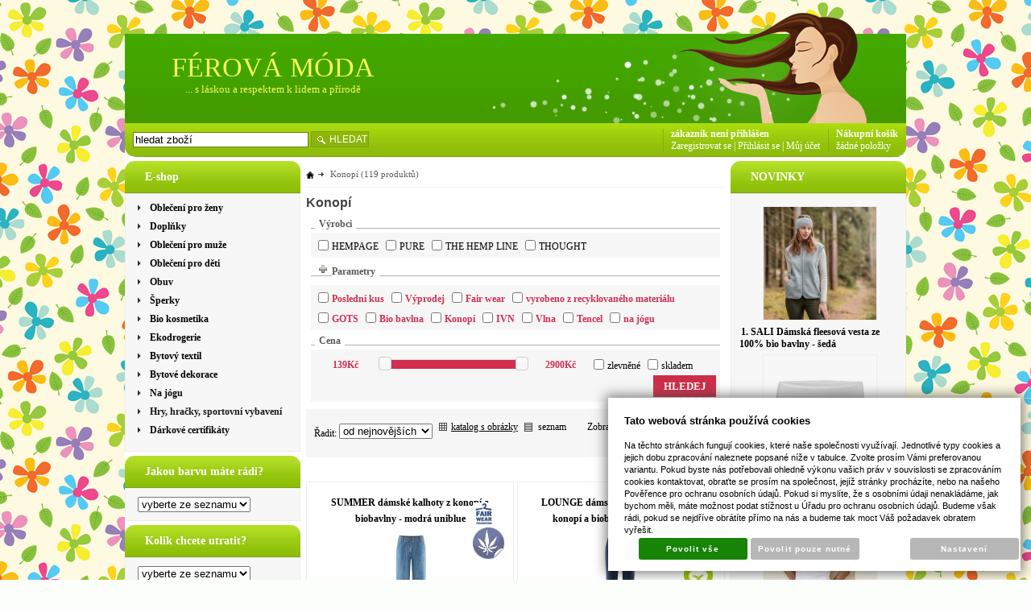

--- FILE ---
content_type: text/html; charset=UTF-8
request_url: https://www.ferovamoda.cz/katalog/konopi/_radit=nejnovejsi/_smer=a
body_size: 57230
content:
<!DOCTYPE html PUBLIC "-//W3C//DTD XHTML 1.0 Transitional//EN" "http://www.w3.org/TR/xhtml1/DTD/xhtml1-transitional.dtd">
<html xmlns="http://www.w3.org/1999/xhtml" xml:lang="cz">
<head>
<meta http-equiv="Content-language" content="cs" />
<meta http-equiv="Content-Type" content="text/html; charset=UTF-8" />
<meta name="generator" content="Sun-shop 2.11.3" />
<meta name="web_author" content="Sunlight systems s.r.o." />
<title>Konopí 30denni garance vraceni zbozi logo  - fair trade oblečení z biobavlny, bambusu, konopí, modalu, tencelu a merino, přírodní kosmetika, bambucké máslo, fairtrade bytové doplňky</title>
<meta name="description" content="Fairtrade a bio oblečení z bambusu, konopní, bio bavlny, modalu, merino vlny, lnu; bambusové ručníky a utěrky, bio kosmetika, doplňky do bytu; značky Braintree, Nomads, Namaste, Hempage, Engel, Ethletic, Stanley&amp;stella, AKOMA, Continental Clothing, Earth" /><meta name="keywords" content="Konopí, fair trade, fairtrade, bio, bio oblečení, bambusové oblečení, konopné oblečení, bambusové ponožky, bambusová trička, modalová trička, oblečení z bio-bavlny, konopné ponožky, oblečení z konopí, bambusové ručníky, oblečení z tencelu, bambucké máslo, epsom" />	<meta name="robots" content="index, follow" />
<link rel="canonical" href="https://www.ferovamoda.cz/katalog/konopi" /><script type="text/javascript">
	var dataLayer = [];
			
		function gtag(){dataLayer.push(arguments);}
		gtag('consent', 'default',
		{
		
			'ad_storage': 'denied',
			'analytics_storage': 'denied',
			'functionality_storage': 'granted',
			'personalization_storage': 'denied',
			'ad_personalization': 'denied',
			'ad_user_data': 'denied',
			'security_storage': 'granted',
			'wait_for_update':2000
		
		});
		
			
		dataLayer.push({'ecomm_pagetype': 'other'});
	
	
	
	</script>
<script type="text/javascript">

var diakritika = ['á','é','ě','í','ó','ů','ú','ž','š','č','ř','ď','ť','ň'];
var bezdiakritiky = ['a','e','e','i','o','u','u','z','s','c','r','d','t','n'];

	var path = 'Konopí';
	path = path.toLowerCase();
	var pathClean = path;
	for (i = 0; i < diakritika.length; i++) {
		pathClean = pathClean.replace(new RegExp(diakritika[i], 'g'),bezdiakritiky[i]);
	}
	dataLayer.push({
			  'ecomm_pagetype': 'category',
			  'category_name': pathClean,
			});

</script>


<!-- Google Tag Manager -->

<script>(function(w,d,s,l,i){w[l]=w[l]||[];w[l].push({'gtm.start':
new Date().getTime(),event:'gtm.js'});var f=d.getElementsByTagName(s)[0],
j=d.createElement(s),dl=l!='dataLayer'?'&l='+l:'';j.async=true;j.src=
'//www.googletagmanager.com/gtm.js?id='+i+dl;f.parentNode.insertBefore(j,f);
})(window,document,'script','dataLayer','974971437');</script>
<!-- End Google Tag Manager -->

<link rel="stylesheet" type="text/css" href="https://www.ferovamoda.cz/ajax.php?module=shared/styles-manager&amp;hash=assets-49d52bcff47d2f20c566f5878131bf99_80043beec6680ebf63e42416aa3d5468&amp;media=screen" media="screen"/><script type="text/javascript" src="https://www.ferovamoda.cz/assets-49d52bcff47d2f20c566f5878131bf99/merged.js?hash=assets-49d52bcff47d2f20c566f5878131bf99_8dfdd3e8aac9360183a26cd804a3c36c"></script><script type="text/javascript">/* <![CDATA[ */
			$(document).ready(function(){
				$('button#Order').click(function(){
					$(this).hide();
					$('body').css('cursor','wait');
				});
			});
		(function(){
			// remove layerX and layerY
			var all = $.event.props,
				len = all.length,
				res = [];
			while (len--) {
			var el = all[len];
			if (el != "layerX" && el != "layerY") res.push(el);
			}
			$.event.props = res;
		}());
				$(document).ready(function() {
					$('a[class=\'ImgPreview\']').tooltip({
					    delay: 0,
					    fade: false,
					    isImage: true,
					    track: true,
					    opacity: 1,
					    showURL: false,
					    extraClass: "no_opacity no_border no_padding product_list",
					    bodyHandler: function() {
					        return $('<img/>').attr('src', this.rel).css('max-height', '400px');
					    }
					});
				});
			/* ]]> */</script><script type='text/javascript'>var google_tag_params = {ecomm_pagetype:'category'}</script>	<!-- Google Analytics -->
<script type="text/javascript">
	window.ga=window.ga||function(){(ga.q=ga.q||[]).push(arguments)};ga.l=+new Date;
	ga('create', 'UA-38541363-1', {'allowAnchor': true});
	ga('send', 'pageview');
	
		
	</script>
<script async src='https://www.google-analytics.com/analytics.js'></script>
<!-- End Google Analytics --><link class="FaviconIco" rel="shortcut icon" href="/deploy/img/fck/Image/divka.png" type="image/x-icon"/><link class="FaviconIco" rel="icon" href="/deploy/img/fck/Image/divka.png" type="image/x-icon"/><meta class="FaviconIco" itemprop="image" content="/deploy/img/fck/Image/divka.png"><script type="text/javascript">

  var _gaq = _gaq || [];
  _gaq.push(['_setAccount', 'UA-17874632-1']);
  _gaq.push(['_trackPageview']);

  (function() {
    var ga = document.createElement('script'); ga.type = 'text/javascript'; ga.async = true;
    ga.src = ('https:' == document.location.protocol ? 'https://ssl' : 'http://www') + '.google-analytics.com/ga.js';
    var s = document.getElementsByTagName('script')[0]; s.parentNode.insertBefore(ga, s);
  })();

</script>


<div id="google_translate_element"></div><script>
function googleTranslateElementInit() {
  new google.translate.TranslateElement({
    pageLanguage: 'cs',
    includedLanguages: 'en,fi,fr,nl,hr,it,hu,de,no,pl,pt,ro,ru,el,sk,es,sv',
    gaTrack: true
  }, 'google_translate_element');
}
</script><script src="//translate.google.com/translate_a/element.js?cb=googleTranslateElementInit"></script>

<meta name="google-site-verification" content="YZMU8QvMKCqKkHlbwxFKg6qu2zLCpxZpm8btM_DWzKA" />
<!-- Google Tag Manager (noscript) -->
<noscript><iframe src="https://www.googletagmanager.com/ns.html?id=GTM-568SP5W"
height="0" width="0" style="display:none;visibility:hidden"></iframe></noscript>
<!-- End Google Tag Manager (noscript) -->

<style>
#Cart.StepTwo div.Shipments {width: 210px !important;}
</style>
<link rel="alternate" type="application/rss+xml" title="Feed hlavní" href="https://www.ferovamoda.cz/feeds/feed-rss.xml" /></head><body class="webkit safari chrome mac page--product-list device--desktop " itemscope itemtype="http://schema.org/WebPage"><script src="https://www.google.com/recaptcha/api.js?onload=CaptchaCallback&render=explicit" async defer></script><noscript><iframe src="//www.googletagmanager.com/ns.html?id=974971437"height="0" width="0" style="display:none;visibility:hidden"></iframe></noscript><script type="text/javascript">
$(document).ready(function(){$('.fancybox').fancybox({'speedIn':	150,'speedOut': 150,'titlePosition': 'inside','width': 500,'height': 400});});

// Fakeovani funkci pro starsi verze jquery
jQuery.fn.extend({
	on: function (event, selector, callback) {
		if (callback) {
			jQuery(selector).live(event, callback);
		} else {
			jQuery(this.selector).live(event, selector);
		}
	}
});
jQuery.fn.extend({
	prop: function (name, value) {
		if(value) {
			this.attr(name, value);
			return this;
		} else {
			return this.attr(name);
		}
	}
});

var CaptchaCallback = function() {
	$(".recaptchas").each(function() {
		var item = $(this);
		var w = item.closest(".Antispam").width();
    	grecaptcha.render($(this).attr("id"), {"sitekey" : $(this).attr("data-sitekey")});
		item.css("max-width", w + "px");
	});
};

</script>
<script type="text/javascript">

	$(document).ready(function() {
		
		$("li").hover(
			function () {
				$(this).addClass("hover");
			},
			function () {
				$(this).removeClass("hover");
			}
		);
		
		
		$('.ie6 #HeaderImage, .ie6 #HeaderImage2, .ie6 #HeaderImage3, .ie6 #HeaderImage4, .ie6 #HeaderLogo, .ie6 #HeaderCart, .ie6 #Menu, .ie6 #LanguageSwitcher a').each(function () {
			if ($(this).css('background-image') != 'none')
			{
				var image = $(this).css('background-image');
				image = $(this).css('background-image').substring(5, image.length - 2);
				$(this).css({
					'backgroundImage': 'none',
					'filter': "progid:DXImageTransform.Microsoft.AlphaImageLoader(enabled=true, sizingMethod=crop, src='" + image + "')"
				});
			}
		});
	});

</script>

<div class="Container2">

  
<div class="Container col3">
	<div class="PageCenter">
		<div class="CentralPartTop"></div>
		<div id="CentralPart"><div class="LevaStranaElements"><div id="LevaStranaElements_1" class=" ElementOrder ElementOrder_1" >
<div class="Element ProductTreeElement">
<div class="ElementHeader ProductTreeHeader">
<span>E-shop</span>
</div>
		<div class="ElementContent">
	
							<ul class="First cullevel_1">
																													<li class="clevel_1 corder_1 ccat_id_76
													plus">
				<a href="https://www.ferovamoda.cz/katalog/zbozi/obleceni-pro-zeny" data-color="" class="calevel_1 caorder_1 cacat_id_76" style="font-weight: bold;">
					<span>
													Oblečení pro ženy
											</span>
				</a>
								
								</li>
																			<li class="clevel_1 corder_2 ccat_id_152
													plus">
				<a href="https://www.ferovamoda.cz/katalog/zbozi/doplnky_152" data-color="" class="calevel_1 caorder_2 cacat_id_152" style="font-weight: bold;">
					<span>
													Doplňky
											</span>
				</a>
								
								</li>
																			<li class="clevel_1 corder_3 ccat_id_51
													plus">
				<a href="https://www.ferovamoda.cz/katalog/zbozi/obleceni-pro-muze" data-color="" class="calevel_1 caorder_3 cacat_id_51" style="font-weight: bold;">
					<span>
													Oblečení pro muže
											</span>
				</a>
								
								</li>
																			<li class="clevel_1 corder_4 ccat_id_203
													plus">
				<a href="https://www.ferovamoda.cz/katalog/zbozi/obleceni-pro-deti" data-color="#050505" class="calevel_1 caorder_4 cacat_id_203" style="color: #050505;font-weight: bold;">
					<span>
													Oblečení pro děti
											</span>
				</a>
								
								</li>
																			<li class="clevel_1 corder_5 ccat_id_211
													plus">
				<a href="https://www.ferovamoda.cz/katalog/zbozi/obuv" data-color="#0a0a0a" class="calevel_1 caorder_5 cacat_id_211" style="color: #0a0a0a;font-weight: bold;">
					<span>
													Obuv
											</span>
				</a>
								
								</li>
																			<li class="clevel_1 corder_6 ccat_id_81
													plus">
				<a href="https://www.ferovamoda.cz/katalog/zbozi/sperky" data-color="" class="calevel_1 caorder_6 cacat_id_81" style="font-weight: bold;">
					<span>
													Šperky
											</span>
				</a>
								
								</li>
																			<li class="clevel_1 corder_7 ccat_id_113
													plus">
				<a href="https://www.ferovamoda.cz/katalog/zbozi/bio-kosmetika" data-color="" class="calevel_1 caorder_7 cacat_id_113" style="font-weight: bold;">
					<span>
													Bio kosmetika
											</span>
				</a>
								
								</li>
																			<li class="clevel_1 corder_8 ccat_id_127
													plus">
				<a href="https://www.ferovamoda.cz/katalog/zbozi/ekodrogerie" data-color="" class="calevel_1 caorder_8 cacat_id_127" style="font-weight: bold;">
					<span>
													Ekodrogerie
											</span>
				</a>
								
								</li>
																			<li class="clevel_1 corder_9 ccat_id_150
													plus">
				<a href="https://www.ferovamoda.cz/katalog/zbozi/bytovy-textil" data-color="" class="calevel_1 caorder_9 cacat_id_150" style="font-weight: bold;">
					<span>
													Bytový textil
											</span>
				</a>
								
								</li>
																			<li class="clevel_1 corder_10 ccat_id_256
													plus">
				<a href="https://www.ferovamoda.cz/katalog/zbozi/bytove-dekorace" data-color="" class="calevel_1 caorder_10 cacat_id_256" style="font-weight: bold;">
					<span>
													Bytové dekorace
											</span>
				</a>
								
								</li>
																			<li class="clevel_1 corder_11 ccat_id_417
								">
				<a href="https://www.ferovamoda.cz/katalog/zbozi/na-jogu" data-color="#0b0a0a" class="calevel_1 caorder_11 cacat_id_417" style="color: #0b0a0a;font-weight: bold;">
					<span>
													Na jógu
											</span>
				</a>
								
								</li>
																			<li class="clevel_1 corder_12 ccat_id_208
								">
				<a href="https://www.ferovamoda.cz/katalog/zbozi/hry--hracky--sportovni-vybaveni" data-color="#1b1818" class="calevel_1 caorder_12 cacat_id_208" style="color: #1b1818;font-weight: bold;">
					<span>
													Hry, hračky, sportovní vybavení
											</span>
				</a>
								
								</li>
																			<li class="clevel_1 corder_13 ccat_id_299
								">
				<a href="https://www.ferovamoda.cz/katalog/zbozi/darkove-certifikaty" data-color="#0a0a0a" class="calevel_1 caorder_13 cacat_id_299" style="color: #0a0a0a;font-weight: bold;">
					<span>
													Dárkové certifikáty
											</span>
				</a>
								
								</li>
							</ul>
	
	</div>
</div>
</div><div id="LevaStranaElements_2" class=" ElementOrder ElementOrder_2" >
<div class="Element ProductTreeElement ProductTreeSelect">
<div class="ElementHeader ProductTreeHeader">
<span>Jakou barvu máte rádi?</span>
</div>
		<div class="ElementContent">
	
				<select onchange="if(this.options[this.selectedIndex].value != '')window.location = 'https://www.ferovamoda.cz/'+this.options[this.selectedIndex].value">
			<option value="">vyberte ze seznamu</option>
							<option value="katalog/barva-obleceni/bila" >bílá</option>
							<option value="katalog/barva-obleceni/bezova" >béžová</option>
							<option value="katalog/barva-obleceni/zluta" >žlutá</option>
							<option value="katalog/barva-obleceni/oranzova" >oranžová</option>
							<option value="katalog/barva-obleceni/cervena" >červená</option>
							<option value="katalog/barva-obleceni/ruzova" >růžová</option>
							<option value="katalog/barva-obleceni/fialova" >fialová</option>
							<option value="katalog/barva-obleceni/modra" >modrá</option>
							<option value="katalog/barva-obleceni/tyrkysova" >tyrkysová</option>
							<option value="katalog/barva-obleceni/zelena" >zelená</option>
							<option value="katalog/barva-obleceni/khaki" >khaki</option>
							<option value="katalog/barva-obleceni/hneda" >hnědá</option>
							<option value="katalog/barva-obleceni/seda" >šedá</option>
							<option value="katalog/barva-obleceni/cerna" >černá</option>
							<option value="katalog/barva-obleceni/pestrobarevna" >pestrobarevná</option>
					</select>
	
	</div>
</div>
</div><div id="LevaStranaElements_3" class=" ElementOrder ElementOrder_3" >
<div class="Element ProductTreeElement ProductTreeSelect">
<div class="ElementHeader ProductTreeHeader">
<span>Kolik chcete utratit?</span>
</div>
		<div class="ElementContent">
	
				<select onchange="if(this.options[this.selectedIndex].value != '')window.location = 'https://www.ferovamoda.cz/'+this.options[this.selectedIndex].value">
			<option value="">vyberte ze seznamu</option>
							<option value="katalog/cena/0---200-kc" >0 - 200 Kč</option>
							<option value="katalog/cena/201---500-kc" >201 - 500 Kč</option>
							<option value="katalog/cena/501---700-kc" >501 - 700 Kč</option>
							<option value="katalog/cena/701---1000-kc" >701 - 1000 Kč</option>
							<option value="katalog/cena/1001---1500-kc" >1001 - 1500 Kč</option>
							<option value="katalog/cena/1501---2000-kc" >1501 - 2000 Kč</option>
							<option value="katalog/cena/nad-2000-kc" >nad 2000 Kč</option>
					</select>
	
	</div>
</div>
</div><div id="LevaStranaElements_4" class=" ElementOrder ElementOrder_4" >
<div class="Element ProductTreeElement ProductTreeSelect">
<div class="ElementHeader ProductTreeHeader">
<span>Oblíbená značka?</span>
</div>
		<div class="ElementContent">
	
				<select onchange="if(this.options[this.selectedIndex].value != '')window.location = 'https://www.ferovamoda.cz/'+this.options[this.selectedIndex].value">
			<option value="">vyberte ze seznamu</option>
							<option value="katalog/znacky/albero-natur" >Albero Natur</option>
							<option value="katalog/znacky/aura-que" >Aura Que</option>
							<option value="katalog/znacky/bala-sport" >Bala Sport</option>
							<option value="katalog/znacky/bam-bamboo" >Bam Bamboo</option>
							<option value="katalog/znacky/button-style" >Button Style</option>
							<option value="katalog/znacky/comazo" >Comazo</option>
							<option value="katalog/znacky/continental" >Continental</option>
							<option value="katalog/znacky/earth-positive" >Earth Positive</option>
							<option value="katalog/znacky/ege-organics" >Ege Organics</option>
							<option value="katalog/znacky/engel-natur" >Engel Natur</option>
							<option value="katalog/znacky/engel-sport" >Engel Sport</option>
							<option value="katalog/znacky/ethletic" >Ethletic</option>
							<option value="katalog/znacky/evermind" >EverMind</option>
							<option value="katalog/znacky/fair-share" >Fair Share</option>
							<option value="katalog/znacky/hempage" >HempAge</option>
							<option value="katalog/znacky/igi-organic" >IGI Organic</option>
							<option value="katalog/znacky/ivex" >IVEX</option>
							<option value="katalog/znacky/kerzenfarm" >Kerzenfarm</option>
							<option value="katalog/znacky/leela-cotton" >Leela Cotton</option>
							<option value="katalog/znacky/living-crafts" >Living Crafts</option>
							<option value="katalog/znacky/lotusfeet" >Lotusfeet</option>
							<option value="katalog/znacky/luisa-moretti" >Luisa Moretti</option>
							<option value="katalog/znacky/manumit" >Manumit</option>
							<option value="katalog/znacky/namaste" >Namaste</option>
							<option value="katalog/znacky/natur-amarel" >Natur Amarel</option>
							<option value="katalog/znacky/nazemi" >NaZemi</option>
							<option value="katalog/znacky/nomads" >Nomads</option>
							<option value="katalog/znacky/ocean-positive" >Ocean Positive</option>
							<option value="katalog/znacky/pure" >PURE </option>
							<option value="katalog/znacky/rapanui" >Rapanui</option>
							<option value="katalog/znacky/reiff" >Reiff</option>
							<option value="katalog/znacky/salvage" >Salvage</option>
							<option value="katalog/znacky/sarana" >Sarana</option>
							<option value="katalog/znacky/sawahasa_414" selected="selected">Sawahasa</option>
							<option value="katalog/znacky/sawahasa_415" >Sawahasa</option>
							<option value="katalog/znacky/sodasan" >Sodasan</option>
							<option value="katalog/znacky/soft-cotton" >Soft Cotton</option>
							<option value="katalog/znacky/stanley---stella" >Stanley &amp; Stella</option>
							<option value="katalog/znacky/the-hemp-line" >The Hemp Line</option>
							<option value="katalog/znacky/the-spirit-of-om" >The Spirit of OM</option>
							<option value="katalog/znacky/thought" >Thought</option>
							<option value="katalog/znacky/true-north" >True North</option>
							<option value="katalog/znacky/truestory" >TrueStory</option>
							<option value="katalog/znacky/wearyourwaste" >WearYourWaste</option>
					</select>
	
	</div>
</div>
</div><div id="LevaStranaElements_5" class=" ElementOrder ElementOrder_5" >
<div class="Element ProductTreeElement ProductTreeSelect">
<div class="ElementHeader ProductTreeHeader">
<span>Novinky nebo slevy?</span>
</div>
		<div class="ElementContent">
	
				<select onchange="if(this.options[this.selectedIndex].value != '')window.location = 'https://www.ferovamoda.cz/'+this.options[this.selectedIndex].value">
			<option value="">vyberte ze seznamu</option>
							<option value="katalog/akce/novy-sortiment" >Nový sortiment</option>
							<option value="katalog/akce/slevy" >SLEVY</option>
							<option value="katalog/akce/posledni-kusy" >Poslední kusy</option>
					</select>
	
	</div>
</div>
</div><div id="LevaStranaElements_6" class=" ElementOrder ElementOrder_6" ><div class="Element ArticleElement ArticleNoTitle Article_38"><div class="ElementContent Article"><a name="38"></a><div class="ArticleContent"><p>
	Tyto certifikáty (a další) naleznete u výrobků.</p>
<p>
	&nbsp;&nbsp;&nbsp; &nbsp;&nbsp; &nbsp; <a href="https://www.ferovamoda.cz/slovnik-pojmu/fair-wear"><img alt="" src="https://www.ferovamoda.cz/deploy/img/fck/Image/ikonky/vyska 30/fairware.gif" style="width: 37px; height: 40px" /></a>&nbsp;&nbsp;&nbsp;&nbsp;<a href="https://www.ferovamoda.cz/slovnik-pojmu/bafts"><img alt="" src="https://www.ferovamoda.cz/deploy/img/fck/Image/ikonky/vyska 30/bafts.jpg" style="width: 40px; height: 40px" /></a>&nbsp;&nbsp;&nbsp;&nbsp; <a href="https://www.ferovamoda.cz/slovnik-pojmu/soil-association"><img alt="" src="https://www.ferovamoda.cz/deploy/img/fck/Image/ikonky/vyska 30/soil association.jpg" style="width: 40px; height: 40px" /></a></p>
<p>
	&nbsp;&nbsp;&nbsp;&nbsp;&nbsp;&nbsp;&nbsp;&nbsp;&nbsp;<a href="https://www.ferovamoda.cz/slovnik-pojmu/world-fair-trade-organization"><img alt="" src="https://www.ferovamoda.cz/deploy/img/fck/Image/ikonky/vyska 30/wfto.jpg" style="width: 41px; height: 40px" /></a>&nbsp;&nbsp;&nbsp;&nbsp;<a href="https://www.ferovamoda.cz/slovnik-pojmu/fairtrade-"><img alt="" src="https://www.ferovamoda.cz/deploy/img/fck/Image/ikonky/vyska 30/flo40.jpg" style="width: 42px; height: 41px" /></a>&nbsp;&nbsp;&nbsp;&nbsp;<a href="https://www.ferovamoda.cz/slovnik-pojmu/carbon-reduction-label"><img alt="" src="https://www.ferovamoda.cz/deploy/img/fck/Image/ikonky/vyska 30/158x132_CT_Label2.gif" style="width: 47px; height: 40px" /></a></p>
<p>
	&nbsp;&nbsp;&nbsp;&nbsp;&nbsp;&nbsp;&nbsp;&nbsp; <a href="https://www.ferovamoda.cz/slovnik-pojmu/oeko-tex"><img alt="" src="https://www.ferovamoda.cz/deploy/img/fck/Image/ikonky/oekotex.gif" style="width: 38px; height: 40px" /></a>&nbsp; &nbsp; &nbsp;<a href="https://www.ferovamoda.cz/slovnik-pojmu/cpk-bio"><img alt="" src="https://www.ferovamoda.cz/deploy/img/fck/Image/ikonky/CPK_BIO.jpg" style="width: 40px; height: 40px" /></a>&nbsp;&nbsp; &nbsp;<a href="https://www.ferovamoda.cz/slovnik-pojmu/vegan"><img alt="" src="https://www.ferovamoda.cz/deploy/img/fck/Image/ikonky/Vegan.jpg" style="width: 50px; height: 40px" /></a></p>
<p>
	Známka Fairtrade® se vztahuje na&nbsp;výrobky z FT certifikovaných surovin.</p>
<p>
	Certifikáty se vztahují vždy na konkrétní výrobek.</p>
</div></div></div></div><div id="LevaStranaElements_7" class=" ElementOrder ElementOrder_7" ><div class="Element ArticleElement  Article_61"><div class="ElementHeader"><span>Důležité informace</span></div><div class="ElementContent Article"><a name="61"></a><div class="ArticleContent"><p>
	<a href="https://www.ferovamoda.cz/tabulky-velikosti">TABULKA VELIKOSTÍ</a></p>
<p>
	<a href="https://www.ferovamoda.cz/clanky/_zobraz=dostupnost">DOSTUPNOST ZBOŽÍ</a></p>
<p>
	<a href="https://www.ferovamoda.cz/ceny-dopravy">CENY DOPRAVY</a></p>
<p>
	<a href="https://www.ferovamoda.cz/pece-o-odevy">PÉČE O ODĚVY</a></p>
<p>
	<a href="https://www.ferovamoda.cz/obchodni-podminky">OBCHODNÍ PODMÍNKY</a></p>
<p>
	<a href="https://www.ferovamoda.cz/deploy/img/fck/Image/odstoupení od smlouvy.doc">ODSTOUPENÍ OD SMLOUVY</a></p>
<p>
	<a href="https://www.ferovamoda.cz/kontakt">KONTAKT</a></p>
<p>
	<a href="https://www.ferovamoda.cz/slovnik-pojmu">SLOVNÍK POJMŮ</a></p>
<p>
	<a href="https://www.ferovamoda.cz/aktuality/_zobraz=zasady-zpracovani-osobnich-udaju">ZÁSADY ZPRACOVÁNÍ OSOBNÍCH ÚDAJŮ</a></p>
</div></div></div></div><div id="LevaStranaElements_8" class=" ElementOrder ElementOrder_8" ><div class="Element ArticleElement ArticleNoTitle Article_140"><div class="ElementContent Article"><a name="140"></a><div class="ArticleContent"><p>
	<a href="http://www.facebook.com/Ferovamoda"><img alt="" src="https://www.ferovamoda.cz/deploy/img/fck/Image/facebook.jpg" style="width: 200px; height: 48px;" /></a></p>
</div></div></div></div><div id="LevaStranaElements_9" class=" ElementOrder ElementOrder_9" ><div class="Element ArticleElement ArticleNoTitle Article_100"><div class="ElementContent Article"><a name="100"></a><div class="ArticleContent"><p>
	<img alt="" src="https://www.ferovamoda.cz/deploy/img/fck/Image/ikonky/images (11).jpg" style="width: 220px; height: 56px;" /></p>
</div></div></div></div><div id="LevaStranaElements_10" class=" ElementOrder ElementOrder_10" ><div class="Element ArticleElement ArticleNoTitle Article_101"><div class="ElementContent Article"><a name="101"></a><div class="ArticleContent"><p>
	<img alt="" src="https://www.ferovamoda.cz/deploy/img/fck/Image/ikonky/30dni.png" style="width: 220px; height: 56px;" /></p>
</div></div></div></div><div id="LevaStranaElements_11" class=" ElementOrder ElementOrder_11" ><div class="Element ArticleElement ArticleNoTitle Article_72"><div class="ElementContent Article"><a name="72"></a><div class="ArticleContent"><p>
	<a href="https://www.ferovamoda.cz/katalog/znacka/aura-que"><img alt="" src="https://www.ferovamoda.cz/deploy/img/fck/Image/revolver/aura-que-logo.jpg" style="width: 92px; height: 69px;" /></a>&nbsp; &nbsp;&nbsp;<a href="https://www.ferovamoda.cz/katalog/znacka/rapanui"><img alt="" src="https://www.ferovamoda.cz/deploy/img/fck/Image/rapanui/rapanui.gif" style="width: 95px; height: 61px;" /></a>&nbsp; &nbsp;</p>
<p>
	<span style="display: none">&nbsp;</span></p>
</div></div></div></div><div id="LevaStranaElements_12" class=" ElementOrder ElementOrder_12" ><div class="Element ArticleElement ArticleNoTitle Article_96"><div class="ElementContent Article"><a name="96"></a><div class="ArticleContent"><p>
	<a href="https://www.ferovamoda.cz/katalog/znacka/hempage"><img alt="" src="https://www.ferovamoda.cz/deploy/img/fck/Image/1_ha_green_b.gif" style="width: 95px; height: 25px;" /></a>&nbsp; &nbsp;<a href="https://www.ferovamoda.cz/katalog/znacka/nomads"><img alt="" src="https://www.ferovamoda.cz/deploy/img/fck/Image/nomads/logo-new.png" style="width: 95px; height: 18px;" /></a></p>
<p>
	&nbsp;</p>
</div></div></div></div><div id="LevaStranaElements_13" class=" ElementOrder ElementOrder_13" ><div class="Element ArticleElement ArticleNoTitle Article_77"><div class="ElementContent Article"><a name="77"></a><div class="ArticleContent"><p>
	&nbsp;<a href="https://www.ferovamoda.cz/katalog/znacka/thought--drive-braintree"><img alt="" src="https://www.ferovamoda.cz/deploy/img/fck/Image/braintree/index.png" style="width: 90px; height: 25px;" /></a> &nbsp;<a href="https://www.ferovamoda.cz/katalog/znacka/ethletic"><img alt="" src="https://www.ferovamoda.cz/deploy/img/fck/Image/braintree/logo ethletic.png" style="width: 93px; height: 22px;" /></a></p>
</div></div></div></div><div id="LevaStranaElements_14" class=" ElementOrder ElementOrder_14" ><div class="Element ArticleElement ArticleNoTitle Article_91"><div class="ElementContent Article"><a name="91"></a><div class="ArticleContent"><p align="justify" style="padding: 0.5em; color: rgb(21, 21, 21); font-family: verdana, arial, helvetica, sans-serif; font-size: 10px;">
	<a href="https://www.ferovamoda.cz/katalog/znacky/the-spirit-of-om"><img alt="" src="https://www.ferovamoda.cz/deploy/img/fck/Image/thespiritofom/som-logo-final-landscape-blk-yllw-web.png" style="width: 90px; height: 64px;" /></a>&nbsp; &nbsp; &nbsp; &nbsp;<a href="https://www.ferovamoda.cz/katalog/znacky/true-north"><img alt="" src="https://www.ferovamoda.cz/deploy/img/fck/Image/albero/truenorth_brandlist_large_ad62d270-dda2-4373-9493-667faa46b978_large.webp" style="width: 90px; height: 90px;" /></a></p>
</div></div></div></div><div id="LevaStranaElements_15" class=" ElementOrder ElementOrder_15" ><div class="Element ArticleElement ArticleNoTitle Article_92"><div class="ElementContent Article"><a name="92"></a><div class="ArticleContent"><p>
	&nbsp; &nbsp;&nbsp;<a href="https://www.ferovamoda.cz/katalog/znacky/albero-natur"><img alt="" src="https://www.ferovamoda.cz/deploy/img/fck/Image/albero/Albero Natur V1 NEU.png" style="width: 200px; height: 15px;" /></a></p>
<p style="margin: 1em 0em; padding: 0px; font-size: 12px; text-align: justify; color: rgb(105, 105, 105); font-family: Arial, Helvetica, sans-serif; line-height: 16px;">
	&nbsp;</p>
</div></div></div></div><div id="LevaStranaElements_16" class=" ElementOrder ElementOrder_16" ><div class="Element ArticleElement ArticleNoTitle Article_112"><div class="ElementContent Article"><a name="112"></a><div class="ArticleContent"><p style="box-sizing: border-box; margin: 0px 0px 1.05em; line-height: 14.3999996185303px; padding: 0px; color: rgb(0, 0, 0); font-family: Arial, Georgia, Helvetica, sans-serif; text-align: justify;">
	<a href="https://www.ferovamoda.cz/katalog/znacky/leela-cotton"><img alt="" src="https://www.ferovamoda.cz/deploy/img/fck/Image/albero/Leela Cotton Grün Blatt.png" style="width: 90px; height: 58px;" /></a>&nbsp;<a href="https://www.ferovamoda.cz/katalog/znacka/planet-pure"><img alt="" src="https://www.ferovamoda.cz/deploy/img/fck/Image/hempline/HP_2017_Logo_586x300px.jpg" style="width: 88px; height: 40px;" /></a></p>
<p style="box-sizing: border-box; margin: 0px 0px 1.05em; line-height: 14.3999996185303px; padding: 0px; color: rgb(0, 0, 0); font-family: Arial, Georgia, Helvetica, sans-serif; text-align: justify;">
	&nbsp;</p>
</div></div></div></div><div id="LevaStranaElements_17" class=" ElementOrder ElementOrder_17" ><div class="Element ArticleElement ArticleNoTitle Article_124"><div class="ElementContent Article"><a name="124"></a><div class="ArticleContent"><p>
	<a href="https://www.ferovamoda.cz/katalog/znacky/truestory"><img alt="" src="[data-uri]" style="height: 39px; width: 150px;" /></a>&nbsp; &nbsp;&nbsp;</p>
<p>
	&nbsp;</p>
</div></div></div></div><div id="LevaStranaElements_18" class=" ElementOrder ElementOrder_18" ><div class="Element ArticleElement ArticleNoTitle Article_132"><div class="ElementContent Article"><a name="132"></a><div class="ArticleContent"><p>
	&nbsp; &nbsp;<a href="https://www.ferovamoda.cz/katalog/znacka/engel-natur"><img alt="" src="https://www.ferovamoda.cz/deploy/img/fck/Image/engel-natur-logo.jpg" style="width: 69px; height: 60px;" /></a>&nbsp; &nbsp;<a href="https://www.ferovamoda.cz/katalog/znacka/engel-sport"><img alt="" src="https://www.ferovamoda.cz/deploy/img/fck/Image/ENGEL SPORT LOGO.png" style="width: 120px; height: 60px;" /></a></p>
</div></div></div></div><div id="LevaStranaElements_19" class=" ElementOrder ElementOrder_19" ><div class="Element ArticleElement ArticleNoTitle Article_152"><div class="ElementContent Article"><a name="152"></a><div class="ArticleContent"><p style="margin: 1em 0em; padding: 0px; font-size: 12px; text-align: justify; color: rgb(105, 105, 105); font-family: Arial, Helvetica, sans-serif; line-height: 16px;">
	<a href="https://www.ferovamoda.cz/katalog/znacka/ege-organics"><img alt="" src="https://www.ferovamoda.cz/deploy/img/fck/Image/ege-organic/egeorganics-logo.png" style="height: 40px; width: 62px;" /></a>&nbsp; &nbsp; &nbsp;<a href="https://www.ferovamoda.cz/katalog/znacky/comazo"><img alt="" src="https://www.ferovamoda.cz/deploy/img/fck/Image/Comazo/logo comazo earth.png" style="width: 120px; height: 23px;" /></a></p>
</div></div></div></div></div><div class="ObsahStrankyElements"><div id="ObsahStrankyElements_1" class=" ElementOrder ElementOrder_1" ><div class="ProductListContainer  CategoryId_122">	<div class="Path"><span  >
<a href="https://www.ferovamoda.cz/" class="Homepage"><span>Domů</span></a>
	<span class="PathDelimiter PathDelimiter_1"><img src="https://www.ferovamoda.cz/styles/base2/img/path_arrow_right.png" /></span>
	<span class="PathPart PathPart_1" data-rel="#PathCategorySubmenu_122" id="PathCategory_122" 
		>
					<span class="CurrentCategory PathPartItem" >
				<span >Konopí</span> (119 produktů)			</span>
				
			</span>
</span>
</div>
	
		
				<h1 class="ProductsList">Konopí<span class="PagePostfix"></span></h1>
	
				
		
<script type="text/javascript">
$(document).ready(function () {

var ajaxCartLink  = 'https://www.ferovamoda.cz/ajax.php?module=presentation/products/cart&ajaxLangId=1';
	$("a.Basket").unbind('click');
	$("a.Basket").click(function(event){
		event.preventDefault();
		var item = $(this);
		var count = 1;
		var product_id = $(this).attr('rel');
		if(product_id < 1) {
			window.location = $(this).attr("href") + "?directBuy=1&productCount=1";
			return false;
		}
		var productid = [];
		var productImage = item.closest('.Product').find(".ProductImage img").eq(0);
		var sizePercentageFrom = 100;
		var sizePercentageTo = 25;

		if (productImage.length !== 0) {
			var imageClone = productImage.clone()
				.offset({
				top: productImage.offset().top,
				left: productImage.offset().left
			})
				.css({
				'opacity': '0.5',
					'position': 'absolute',
					'width': productImage.width() * (sizePercentageFrom / 100),
					'height': productImage.height() * (sizePercentageFrom / 100),
					'z-index': '100'
			})
				.appendTo($('body'))
				.animate({
				'top': $('.Cart').offset().top + 10,
					'left': $('.Cart').offset().left + 10,
					'width': productImage.width() * (sizePercentageTo / 100),
					'height': productImage.height() * (sizePercentageTo / 100)
			}, 1000, 'easeInOutExpo');

			imageClone.animate({
				'width': 0,
					'height': 0
			}, function () {
				$(this).detach();
			});
		}

		$.ajax({
			url: ajaxCartLink,
			type: 'POST',
			data: { 'productid[add][productid]': product_id, 'productid[add][count]': 1, 'action': 'pridatprodukt' }
		}).done(function(payload) {
			$('#AddedToCartTooltip').html('');
			$('.Cart').replaceWith(payload);
            $('#product_detail_popup_button').click();
			item.closest('.Product').addClass('ProductInCart');
		});

		return false;
	});

	} );
</script>
<a style="display: none;" id="product_detail_popup_button" href="#product_detail_popup"></a><div style="display: none;"><div id="product_detail_popup"><div class="fancyboxContent"><div class="">Zboží bylo přidáno do košíku</div><div class="BottomMenu"><a class="ContinueShopping" href="#" onclick="$.fancybox.close();return false;">Pokračovat v nákupu</a><a class="ShowCart" href="https://www.ferovamoda.cz/obchod/kosik">Zobrazit košík</a></div></div></div></div><script type="text/javascript">$(document).ready(function(){$('#product_detail_popup_button').fancybox({autoOpen: true,title: '',centerOnScroll: true,hideOnOverlayClick: true,hideOnContentClick: false,showCloseButton: true,bgiframe: true,modal: false,imageScale: true,overlayOpacity: 0.00,overlayColor: "#000",transitionIn: 'none',transitionOut: 'fade'});});</script><div class="ProductList  ProductList_Col2"><div id="advancedSearchAjaxTarget">
						<div class="advancedSearchLoading">
							<img class="loadingIcon" src = "https://www.ferovamoda.cz/images/wait.gif" alt="Advanced Search Loading" />
						</div>
					</div>
					<script type="text/javascript">
						$(document).ready(function(){
							$("#advancedSearchAjaxTarget").load("https://www.ferovamoda.cz/katalog/konopi/_radit=nejnovejsi/_smer=a?ajaxHtmlFilterLoad=1");
						});
					</script><div class="Cleaner UnderCategoryCleaner"></div><div class="PageControls"><div class="TopPageControls"><div class="SortBy"><div class="SortLabel">Řadit:&nbsp;</div><div class="SortingOld" style="display: none;"><div class="SortingPart SortingPart_dop"><a href="https://www.ferovamoda.cz/katalog/konopi/_radit=dop/_smer=a" class="SortName" rel="nofollow"><span >doporučeně</span></a></div><div class="SortingPart SortingPart_atoz"><a href="https://www.ferovamoda.cz/katalog/konopi/_radit=atoz/_smer=a" class="SortName" rel="nofollow"><span >od A do Z</span></a></div><div class="SortingPart SortingPart_ztoa"><a href="https://www.ferovamoda.cz/katalog/konopi/_radit=ztoa/_smer=a" class="SortName" rel="nofollow"><span >od Z do A</span></a></div><div class="SortingPart SortingPart_nejlevnejsi"><a href="https://www.ferovamoda.cz/katalog/konopi/_radit=nejlevnejsi/_smer=a" class="SortName" rel="nofollow"><span >od nejlevnějších</span></a></div><div class="SortingPart SortingPart_nejdrazsi"><a href="https://www.ferovamoda.cz/katalog/konopi/_radit=nejdrazsi/_smer=a" class="SortName" rel="nofollow"><span >od nejdražších</span></a></div><div class="SortingPart SortingPart_nejstarsi"><a href="https://www.ferovamoda.cz/katalog/konopi/_radit=nejstarsi/_smer=a" class="SortName" rel="nofollow"><span >od nejstarších</span></a></div><div class="SortingPart SortingPart_nejnovejsi Active"><a href="https://www.ferovamoda.cz/katalog/konopi/_radit=nejnovejsi/_smer=a" class="SortName" rel="nofollow"><span class="Active">od nejnovějších</span></a></div></div><select class="SortingSelect" data-first="0"><option value="dop" data-allow-asc="0"data-allow-desc="0"data-href="https://www.ferovamoda.cz/katalog/konopi/_radit=dop/_smer=a">doporučeně</option><option value="atoz" data-allow-asc="0"data-allow-desc="0"data-href="https://www.ferovamoda.cz/katalog/konopi/_radit=atoz/_smer=a">od A do Z</option><option value="ztoa" data-allow-asc="0"data-allow-desc="0"data-href="https://www.ferovamoda.cz/katalog/konopi/_radit=ztoa/_smer=a">od Z do A</option><option value="nejlevnejsi" data-allow-asc="0"data-allow-desc="0"data-href="https://www.ferovamoda.cz/katalog/konopi/_radit=nejlevnejsi/_smer=a">od nejlevnějších</option><option value="nejdrazsi" data-allow-asc="0"data-allow-desc="0"data-href="https://www.ferovamoda.cz/katalog/konopi/_radit=nejdrazsi/_smer=a">od nejdražších</option><option value="nejstarsi" data-allow-asc="0"data-allow-desc="0"data-href="https://www.ferovamoda.cz/katalog/konopi/_radit=nejstarsi/_smer=a">od nejstarších</option><option value="nejnovejsi" selected="selected"data-allow-asc="0"data-allow-desc="0"data-href="https://www.ferovamoda.cz/katalog/konopi/_radit=nejnovejsi/_smer=a">od nejnovějších</option></select><div style="display: none;"><a href="#SortAsc" rel="nofollow" class="SortingArrows SortUp Active"></a><a href="#SortDesc" rel="nofollow" class="SortingArrows SortDown"></a></div><script type="text/javascript">
								$(document).ready(function(){
									$('.SortingSelect:not(.SortingSelectInitialized)').change(function(){
										option = $(this).find('option[value="'+$(this).val()+'"]');
										$('.SortingArrows.SortUp').show();
										$('.SortingArrows.SortDown').show();
										if(option.attr('data-allow-asc') == '0')
											$('.SortingArrows.SortUp').hide();
										if(option.attr('data-allow-desc') == '0')
											$('.SortingArrows.SortDown').hide();
										if(    option.attr('data-href').length > 0
												&& option.attr('data-allow-asc') == '0'
												&& option.attr('data-allow-desc') == '0'
												&& window.location.href != option.attr('data-href')
										)
											window.location.href = option.attr('data-href');

										$(this).attr('data-first', '1');
									}).addClass('SortingSelectInitialized');

									$('.SortingSelect:not(.SortingSelectInitialized)').change();

									$('.SortingArrows').click(function(){
										var sortId = $(this).parent().find('.SortingSelect').val();
										var sortDirection = $(this).attr('href').substr(1);
										var clickSelector = '.SortingPart_'+sortId+' .'+sortDirection;
										var linkHref = $(this).parent().find(clickSelector).attr('href');
										window.location.href = linkHref;
										return false;
									});
								});
								</script></div><div class="ShowAs"><span><a href="https://www.ferovamoda.cz/katalog/konopi/_radit=nejnovejsi/_smer=a/_typ=katalog/_strana=1" class="ShowAsCatalogue Active" rel="nofollow">katalog s obrázky</a><a href="https://www.ferovamoda.cz/katalog/konopi/_radit=nejnovejsi/_smer=a/_typ=seznam/_strana=1" class="ShowAsList " rel="nofollow">seznam</a></span></div><div class="Showing">Zobrazeno 1 - 50 z celkových 119<br/></div><div class="PerPage"><span>Na stránku&nbsp;</span><select id="maxProductsPerPage" class="maxProductsPerPage"><option value="https://www.ferovamoda.cz/katalog/konopi/_radit=nejnovejsi/_smer=a/_produktu=50" selected="selected">50</option><option value="https://www.ferovamoda.cz/katalog/konopi/_radit=nejnovejsi/_smer=a/_produktu=100" >100</option><option value="https://www.ferovamoda.cz/katalog/konopi/_radit=nejnovejsi/_smer=a/_produktu=150" >150</option><option value="https://www.ferovamoda.cz/katalog/konopi/_radit=nejnovejsi/_smer=a/_produktu=200" >200</option></select></div><div class="Cleaner"></div></div><div class="BottomPageControls"><div class="Paging"><span class="CurrentPage">1</span> <a href="https://www.ferovamoda.cz/katalog/konopi/_radit=nejnovejsi/_smer=a/_strana=2" rel="next">2</a> <a href="https://www.ferovamoda.cz/katalog/konopi/_radit=nejnovejsi/_smer=a/_strana=3">3</a> 	<span class="NextPageLink">
										<span class="Delimiter">|</span>
										<a class="Text" href="https://www.ferovamoda.cz/katalog/konopi/_radit=nejnovejsi/_smer=a/_strana=2" rel="next">Další</a>
										<a class="Arrow" href="https://www.ferovamoda.cz/katalog/konopi/_radit=nejnovejsi/_smer=a/_strana=2" rel="next"><span class="Arrow">&#9654;</span></a>
									</span></div><div class="Cleaner"></div></div></div>

	<script type="text/javascript">
		$(document).ready(function() {
			$('.maxProductsPerPage,#maxProductsPerPage').unbind('change');
			$('.maxProductsPerPage,#maxProductsPerPage').change(function(){
				window.location.href = $(this).val();
			});
		});
	</script>
<div class="ProductListArea"><div class="ProductRow ProductRow1 showDescription"><div class="Product First PC1 " style="height:302px;"><div class="RelBox"><div class="productInfo"><img title="Fair wear" src="https://www.ferovamoda.cz/deploy/files/product_tag/10/10_cz.gif" alt="Fair wear" class="ProductTag ProductTag_10"/><div class="Cleaner"></div><img title="Konopí" src="https://www.ferovamoda.cz/deploy/files/product_tag/47/47_cz.jpg" alt="Konopí" class="ProductTag ProductTag_47"/><div class="Cleaner"></div></div></div><div class="tableH2"><table><tr><td><h2 class="ProductName"><a href="https://www.ferovamoda.cz/katalog/zbozi/obleceni-pro-zeny/kalhoty--sortky--overaly/produkt/summer-damske-kalhoty-z-konopi-a-biobavlny---modra-uniblue" title="SUMMER dámské kalhoty z konopí a biobavlny - modrá uniblue" >SUMMER dámské kalhoty z konopí a biobavlny - modrá uniblue</a></h2></td></tr></table></div><div class="ProductImage"><table><tr><td><a href="https://www.ferovamoda.cz/katalog/zbozi/obleceni-pro-zeny/kalhoty--sortky--overaly/produkt/summer-damske-kalhoty-z-konopi-a-biobavlny---modra-uniblue" class="ImgPreview" rel="https://www.ferovamoda.cz/deploy/img/products/71780/71780.jpg"><img class="FirstImage" src="https://www.ferovamoda.cz/deploy/img/products/71780/tn_71780.jpg" alt="SUMMER dámské kalhoty z konopí a biobavlny - modrá uniblue" title="SUMMER dámské kalhoty z konopí a biobavlny - modrá uniblue" style="width: 94px;height: 117px;"/></a></td></tr></table></div><div class="ProductDescription">Barva: modrá <br />
Materiál: 55% konopí, 45% biobavlna<br />
Velikosti: XS, S, M, L, XL</div><div class="ProductListDelim ProductListDelim1"></div><div class="ManufacturerInfo"><span class="Label">Výrobce:</span><span class="Value"> HempAge</span></div><div class="ExpeditionInfo ExpeditionInfo_1"><span class="Label">Dostupnost:</span><span class="Value"> Skladem</span></div><div class="ProductListDelim ProductListDelim2"></div><div class="Price"><span class="Label cena">Cena od:</span><span class="ProductPrice Value">&nbsp;2 690 Kč</span></div><div class="Buttons" ><a class="Basket" href="https://www.ferovamoda.cz/katalog/zbozi/obleceni-pro-zeny/kalhoty--sortky--overaly/produkt/summer-damske-kalhoty-z-konopi-a-biobavlny---modra-uniblue" title="Koupit" ><span>Koupit</span></a><a class="Lupa" href="https://www.ferovamoda.cz/katalog/zbozi/obleceni-pro-zeny/kalhoty--sortky--overaly/produkt/summer-damske-kalhoty-z-konopi-a-biobavlny---modra-uniblue" title="Detail"><span>Detail</span></a></div><div class="Cleaner"></div></div><div class="Product Second PC2 " style="height:302px;"><div class="RelBox"><div class="productInfo"><img title="Fair wear" src="https://www.ferovamoda.cz/deploy/files/product_tag/10/10_cz.gif" alt="Fair wear" class="ProductTag ProductTag_10"/><div class="Cleaner"></div><img title="Konopí" src="https://www.ferovamoda.cz/deploy/files/product_tag/47/47_cz.jpg" alt="Konopí" class="ProductTag ProductTag_47"/><div class="Cleaner"></div><img title="Bio bavlna" src="https://www.ferovamoda.cz/deploy/files/product_tag/46/46_cz.jpg" alt="Bio bavlna" class="ProductTag ProductTag_46"/><div class="Cleaner"></div></div></div><div class="tableH2"><table><tr><td><h2 class="ProductName"><a href="https://www.ferovamoda.cz/katalog/zbozi/obleceni-pro-zeny/pyzama--nocni-kosilky/produkt/lounge-damske-pyzamove-kalhoty-z-konopi-a-biobavlny---modra-navy" title="LOUNGE dámské pyžamové kalhoty z konopí a biobavlny - modrá navy" >LOUNGE dámské pyžamové kalhoty z konopí a biobavlny - modrá navy</a></h2></td></tr></table></div><div class="ProductImage"><table><tr><td><a href="https://www.ferovamoda.cz/katalog/zbozi/obleceni-pro-zeny/pyzama--nocni-kosilky/produkt/lounge-damske-pyzamove-kalhoty-z-konopi-a-biobavlny---modra-navy" class="ImgPreview" rel="https://www.ferovamoda.cz/deploy/img/products/70350/70350.jpg"><img class="FirstImage" src="https://www.ferovamoda.cz/deploy/img/products/70350/tn_70350.jpg" alt="LOUNGE dámské pyžamové kalhoty z konopí a biobavlny - modrá navy" title="LOUNGE dámské pyžamové kalhoty z konopí a biobavlny - modrá navy" style="width: 94px;height: 117px;"/></a></td></tr></table></div><div class="ProductDescription">Barva: navy <br />
Materiál: 55% konopí, 45% biobavlna<br />
Velikosti: S, M, L, XL</div><div class="ProductListDelim ProductListDelim1"></div><div class="ManufacturerInfo"><span class="Label">Výrobce:</span><span class="Value"> HempAge</span></div><div class="ExpeditionInfo ExpeditionInfo_1"><span class="Label">Dostupnost:</span><span class="Value"> Skladem</span></div><div class="ProductListDelim ProductListDelim2"></div><div class="Price"><span class="Label cena">Cena od:</span><span class="ProductPrice Value">&nbsp;1 999 Kč</span></div><div class="Buttons" ><a class="Basket" href="https://www.ferovamoda.cz/katalog/zbozi/obleceni-pro-zeny/pyzama--nocni-kosilky/produkt/lounge-damske-pyzamove-kalhoty-z-konopi-a-biobavlny---modra-navy" title="Koupit" ><span>Koupit</span></a><a class="Lupa" href="https://www.ferovamoda.cz/katalog/zbozi/obleceni-pro-zeny/pyzama--nocni-kosilky/produkt/lounge-damske-pyzamove-kalhoty-z-konopi-a-biobavlny---modra-navy" title="Detail"><span>Detail</span></a></div><div class="Cleaner"></div></div></div><div class="ProductRow ProductRow2 showDescription"><div class="Product First PC3 " style="height:302px;"><div class="RelBox"><div class="productInfo"><img title="Fair wear" src="https://www.ferovamoda.cz/deploy/files/product_tag/10/10_cz.gif" alt="Fair wear" class="ProductTag ProductTag_10"/><div class="Cleaner"></div><img title="Konopí" src="https://www.ferovamoda.cz/deploy/files/product_tag/47/47_cz.jpg" alt="Konopí" class="ProductTag ProductTag_47"/><div class="Cleaner"></div><img title="Bio bavlna" src="https://www.ferovamoda.cz/deploy/files/product_tag/46/46_cz.jpg" alt="Bio bavlna" class="ProductTag ProductTag_46"/><div class="Cleaner"></div></div></div><div class="tableH2"><table><tr><td><h2 class="ProductName"><a href="https://www.ferovamoda.cz/katalog/zbozi/obleceni-pro-zeny/saty-a-tuniky/saty/produkt/gest-damske-saty-s-kratkymi-rukavy-z-biobavlny-a-konopi---tmave-modra-navy" title="GEST Dámské šaty s krátkými rukávy z biobavlny a konopí - tmavě modrá navy" >GEST Dámské šaty s krátkými rukávy z biobavlny a konopí - tmavě modrá navy</a></h2></td></tr></table></div><div class="ProductImage"><table><tr><td><a href="https://www.ferovamoda.cz/katalog/zbozi/obleceni-pro-zeny/saty-a-tuniky/saty/produkt/gest-damske-saty-s-kratkymi-rukavy-z-biobavlny-a-konopi---tmave-modra-navy" class="ImgPreview" rel="https://www.ferovamoda.cz/deploy/img/products/70130/70130.jpg"><img class="FirstImage" src="https://www.ferovamoda.cz/deploy/img/products/70130/tn_70130.jpg" alt="GEST Dámské šaty s krátkými rukávy z biobavlny a konopí - tmavě modrá navy" title="GEST Dámské šaty s krátkými rukávy z biobavlny a konopí - tmavě modrá navy" style="width: 94px;height: 117px;"/></a></td></tr></table></div><div class="ProductDescription">Barva: tmavě modrá navy<br />
Materiál: 45% biobavlna, 55% konopí<br />
Velikosti: XS, S, M, L, XL</div><div class="ProductListDelim ProductListDelim1"></div><div class="ManufacturerInfo"><span class="Label">Výrobce:</span><span class="Value"> HempAge</span></div><div class="ExpeditionInfo ExpeditionInfo_1"><span class="Label">Dostupnost:</span><span class="Value"> Skladem</span></div><div class="ProductListDelim ProductListDelim2"></div><div class="Price"><span class="Label cena">Cena od:</span><span class="ProductPrice Value">&nbsp;1 790 Kč</span></div><div class="Buttons" ><a class="Basket" href="https://www.ferovamoda.cz/katalog/zbozi/obleceni-pro-zeny/saty-a-tuniky/saty/produkt/gest-damske-saty-s-kratkymi-rukavy-z-biobavlny-a-konopi---tmave-modra-navy" title="Koupit" ><span>Koupit</span></a><a class="Lupa" href="https://www.ferovamoda.cz/katalog/zbozi/obleceni-pro-zeny/saty-a-tuniky/saty/produkt/gest-damske-saty-s-kratkymi-rukavy-z-biobavlny-a-konopi---tmave-modra-navy" title="Detail"><span>Detail</span></a></div><div class="Cleaner"></div></div><div class="Product Second PC4 " style="height:302px;"><div class="RelBox"><div class="productInfo"><img title="Fair wear" src="https://www.ferovamoda.cz/deploy/files/product_tag/10/10_cz.gif" alt="Fair wear" class="ProductTag ProductTag_10"/><div class="Cleaner"></div><img title="Konopí" src="https://www.ferovamoda.cz/deploy/files/product_tag/47/47_cz.jpg" alt="Konopí" class="ProductTag ProductTag_47"/><div class="Cleaner"></div><img title="Bio bavlna" src="https://www.ferovamoda.cz/deploy/files/product_tag/46/46_cz.jpg" alt="Bio bavlna" class="ProductTag ProductTag_46"/><div class="Cleaner"></div></div></div><div class="tableH2"><table><tr><td><h2 class="ProductName"><a href="https://www.ferovamoda.cz/katalog/zbozi/obleceni-pro-zeny/saty-a-tuniky/saty/produkt/gest-damske-saty-s-kratkymi-rukavy-z-biobavlny-a-konopi---oranzova-nectarine" title="GEST Dámské šaty s krátkými rukávy z biobavlny a konopí - oranžová nectarine" >GEST Dámské šaty s krátkými rukávy z biobavlny a konopí - oranžová nectarine</a></h2></td></tr></table></div><div class="ProductImage"><table><tr><td><a href="https://www.ferovamoda.cz/katalog/zbozi/obleceni-pro-zeny/saty-a-tuniky/saty/produkt/gest-damske-saty-s-kratkymi-rukavy-z-biobavlny-a-konopi---oranzova-nectarine" class="ImgPreview" rel="https://www.ferovamoda.cz/deploy/img/products/70124/70124.jpg"><img class="FirstImage" src="https://www.ferovamoda.cz/deploy/img/products/70124/tn_70124.jpg" alt="GEST Dámské šaty s krátkými rukávy z biobavlny a konopí - oranžová nectarine" title="GEST Dámské šaty s krátkými rukávy z biobavlny a konopí - oranžová nectarine" style="width: 94px;height: 117px;"/></a></td></tr></table></div><div class="ProductDescription">Barva: oranžová nectarine<br />
Materiál: 45% biobavlna, 55% konopí<br />
Velikosti: XS, S, M, L, XL</div><div class="ProductListDelim ProductListDelim1"></div><div class="ManufacturerInfo"><span class="Label">Výrobce:</span><span class="Value"> HempAge</span></div><div class="ExpeditionInfo ExpeditionInfo_1"><span class="Label">Dostupnost:</span><span class="Value"> Skladem</span></div><div class="ProductListDelim ProductListDelim2"></div><div class="Price"><span class="Label cena">Cena od:</span><span class="ProductPrice Value">&nbsp;1 790 Kč</span></div><div class="Buttons" ><a class="Basket" href="https://www.ferovamoda.cz/katalog/zbozi/obleceni-pro-zeny/saty-a-tuniky/saty/produkt/gest-damske-saty-s-kratkymi-rukavy-z-biobavlny-a-konopi---oranzova-nectarine" title="Koupit" ><span>Koupit</span></a><a class="Lupa" href="https://www.ferovamoda.cz/katalog/zbozi/obleceni-pro-zeny/saty-a-tuniky/saty/produkt/gest-damske-saty-s-kratkymi-rukavy-z-biobavlny-a-konopi---oranzova-nectarine" title="Detail"><span>Detail</span></a></div><div class="Cleaner"></div></div></div><div class="ProductRow ProductRow3 showDescription"><div class="Product First PC5 " style="height:302px;"><div class="RelBox"><div class="productInfo"><img title="Konopí" src="https://www.ferovamoda.cz/deploy/files/product_tag/47/47_cz.jpg" alt="Konopí" class="ProductTag ProductTag_47"/><div class="Cleaner"></div><img title="Bio bavlna" src="https://www.ferovamoda.cz/deploy/files/product_tag/46/46_cz.jpg" alt="Bio bavlna" class="ProductTag ProductTag_46"/><div class="Cleaner"></div></div></div><div class="tableH2"><table><tr><td><h2 class="ProductName"><a href="https://www.ferovamoda.cz/katalog/zbozi/obleceni-pro-muze/tricka_63/dlouhy-rukav_350/produkt/raymond-panske-tricko-s-dlouhymi-rukavy-z-konopi-a-biobavlny---modra-blueberry" title="RAYMOND pánské tričko s dlouhými rukávy z konopí a biobavlny - modrá blueberry" >RAYMOND pánské tričko s dlouhými rukávy z konopí a biobavlny - modrá blueberry</a></h2></td></tr></table></div><div class="ProductImage"><table><tr><td><a href="https://www.ferovamoda.cz/katalog/zbozi/obleceni-pro-muze/tricka_63/dlouhy-rukav_350/produkt/raymond-panske-tricko-s-dlouhymi-rukavy-z-konopi-a-biobavlny---modra-blueberry" class="ImgPreview" rel="https://www.ferovamoda.cz/deploy/img/products/69386/69386.jpg"><img class="FirstImage" src="https://www.ferovamoda.cz/deploy/img/products/69386/tn_69386.jpg" alt="RAYMOND pánské tričko s dlouhými rukávy z konopí a biobavlny - modrá blueberry" title="RAYMOND pánské tričko s dlouhými rukávy z konopí a biobavlny - modrá blueberry" style="width: 94px;height: 117px;"/></a></td></tr></table></div><div class="ProductDescription">Barva: modrá blueberry<br />
Materiál: 55% konopí, 45% biobavlna<br />
Velikosti: S, M, L, XL, XXL</div><div class="ProductListDelim ProductListDelim1"></div><div class="ManufacturerInfo"><span class="Label">Výrobce:</span><span class="Value"> HempAge</span></div><div class="ExpeditionInfo ExpeditionInfo_1"><span class="Label">Dostupnost:</span><span class="Value"> Skladem</span></div><div class="ProductListDelim ProductListDelim2"></div><div class="Price"><span class="Label cena">Cena od:</span><span class="ProductPrice Value">&nbsp;1 590 Kč</span></div><div class="Buttons" ><a class="Basket" href="https://www.ferovamoda.cz/katalog/zbozi/obleceni-pro-muze/tricka_63/dlouhy-rukav_350/produkt/raymond-panske-tricko-s-dlouhymi-rukavy-z-konopi-a-biobavlny---modra-blueberry" title="Koupit" ><span>Koupit</span></a><a class="Lupa" href="https://www.ferovamoda.cz/katalog/zbozi/obleceni-pro-muze/tricka_63/dlouhy-rukav_350/produkt/raymond-panske-tricko-s-dlouhymi-rukavy-z-konopi-a-biobavlny---modra-blueberry" title="Detail"><span>Detail</span></a></div><div class="Cleaner"></div></div><div class="Product Second PC6 " style="height:302px;"><div class="RelBox"><div class="productInfo"><img title="Fair wear" src="https://www.ferovamoda.cz/deploy/files/product_tag/10/10_cz.gif" alt="Fair wear" class="ProductTag ProductTag_10"/><div class="Cleaner"></div><img title="Konopí" src="https://www.ferovamoda.cz/deploy/files/product_tag/47/47_cz.jpg" alt="Konopí" class="ProductTag ProductTag_47"/><div class="Cleaner"></div></div></div><div class="tableH2"><table><tr><td><h2 class="ProductName"><a href="https://www.ferovamoda.cz/katalog/zbozi/obleceni-pro-muze/kosile/produkt/noah-panska-kosile-ze-100--konopi---zelena-herb" title="NOAH pánská košile ze 100% konopí - zelená herb" >NOAH pánská košile ze 100% konopí - zelená herb</a></h2></td></tr></table></div><div class="ProductImage"><table><tr><td><a href="https://www.ferovamoda.cz/katalog/zbozi/obleceni-pro-muze/kosile/produkt/noah-panska-kosile-ze-100--konopi---zelena-herb" class="ImgPreview" rel="https://www.ferovamoda.cz/deploy/img/products/69225/69225.jpg"><img class="FirstImage" src="https://www.ferovamoda.cz/deploy/img/products/69225/tn_69225.jpg" alt="NOAH pánská košile ze 100% konopí - zelená herb" title="NOAH pánská košile ze 100% konopí - zelená herb" style="width: 94px;height: 117px;"/></a></td></tr></table></div><div class="ProductDescription">Barva: zelená herb<br />
Materiál: 100% konopí<br />
Velikosti: S, M, L, XL, XXL</div><div class="ProductListDelim ProductListDelim1"></div><div class="ManufacturerInfo"><span class="Label">Výrobce:</span><span class="Value"> HempAge</span></div><div class="ExpeditionInfo ExpeditionInfo_10"><span class="Label">Dostupnost:</span><span class="Value"> Dle velikosti</span></div><div class="ProductListDelim ProductListDelim2"></div><div class="Price"><span class="Label cena">Cena od:</span><span class="ProductPrice Value">&nbsp;2 590 Kč</span></div><div class="Buttons" ><a class="Basket" href="https://www.ferovamoda.cz/katalog/zbozi/obleceni-pro-muze/kosile/produkt/noah-panska-kosile-ze-100--konopi---zelena-herb" title="Koupit" ><span>Koupit</span></a><a class="Lupa" href="https://www.ferovamoda.cz/katalog/zbozi/obleceni-pro-muze/kosile/produkt/noah-panska-kosile-ze-100--konopi---zelena-herb" title="Detail"><span>Detail</span></a></div><div class="Cleaner"></div></div></div><div class="ProductRow ProductRow4 showDescription"><div class="Product First PC7 " style="height:302px;"><div class="RelBox"><div class="productInfo"><img title="Fair wear" src="https://www.ferovamoda.cz/deploy/files/product_tag/10/10_cz.gif" alt="Fair wear" class="ProductTag ProductTag_10"/><div class="Cleaner"></div><img title="Konopí" src="https://www.ferovamoda.cz/deploy/files/product_tag/47/47_cz.jpg" alt="Konopí" class="ProductTag ProductTag_47"/><div class="Cleaner"></div><img title="Bio bavlna" src="https://www.ferovamoda.cz/deploy/files/product_tag/46/46_cz.jpg" alt="Bio bavlna" class="ProductTag ProductTag_46"/><div class="Cleaner"></div></div></div><div class="tableH2"><table><tr><td><h2 class="ProductName"><a href="https://www.ferovamoda.cz/katalog/zbozi/obleceni-pro-zeny/kosile-a-topy/dlouhy-rukav_341/produkt/julianna-damska-polokosile-z-konopi-a-biobavlny---zluta-peanut" title="JULIANNA dámská polokošile z konopí a biobavlny - žlutá peanut" >JULIANNA dámská polokošile z konopí a biobavlny - žlutá peanut</a></h2></td></tr></table></div><div class="ProductImage"><table><tr><td><a href="https://www.ferovamoda.cz/katalog/zbozi/obleceni-pro-zeny/kosile-a-topy/dlouhy-rukav_341/produkt/julianna-damska-polokosile-z-konopi-a-biobavlny---zluta-peanut" class="ImgPreview" rel="https://www.ferovamoda.cz/deploy/img/products/68633/68633.jpg"><img class="FirstImage" src="https://www.ferovamoda.cz/deploy/img/products/68633/tn_68633.jpg" alt="JULIANNA dámská polokošile z konopí a biobavlny - žlutá peanut" title="JULIANNA dámská polokošile z konopí a biobavlny - žlutá peanut" style="width: 94px;height: 117px;"/></a></td></tr></table></div><div class="ProductDescription">Barva: žlutá peanut<br />
Materiál: 55% konopí, 45% biobavlna<br />
Velikosti: XS, S, M, L, XL, XXL</div><div class="ProductListDelim ProductListDelim1"></div><div class="ManufacturerInfo"><span class="Label">Výrobce:</span><span class="Value"> HempAge</span></div><div class="ExpeditionInfo ExpeditionInfo_1"><span class="Label">Dostupnost:</span><span class="Value"> Skladem</span></div><div class="ProductListDelim ProductListDelim2"></div><div class="Price"><span class="Label cena">Cena od:</span><span class="ProductPrice Value">&nbsp;1 790 Kč</span></div><div class="Buttons" ><a class="Basket" href="https://www.ferovamoda.cz/katalog/zbozi/obleceni-pro-zeny/kosile-a-topy/dlouhy-rukav_341/produkt/julianna-damska-polokosile-z-konopi-a-biobavlny---zluta-peanut" title="Koupit" ><span>Koupit</span></a><a class="Lupa" href="https://www.ferovamoda.cz/katalog/zbozi/obleceni-pro-zeny/kosile-a-topy/dlouhy-rukav_341/produkt/julianna-damska-polokosile-z-konopi-a-biobavlny---zluta-peanut" title="Detail"><span>Detail</span></a></div><div class="Cleaner"></div></div><div class="Product Second PC8 " style="height:302px;"><div class="RelBox"><div class="productInfo"><img title="Fair wear" src="https://www.ferovamoda.cz/deploy/files/product_tag/10/10_cz.gif" alt="Fair wear" class="ProductTag ProductTag_10"/><div class="Cleaner"></div><img title="Konopí" src="https://www.ferovamoda.cz/deploy/files/product_tag/47/47_cz.jpg" alt="Konopí" class="ProductTag ProductTag_47"/><div class="Cleaner"></div><img title="Bio bavlna" src="https://www.ferovamoda.cz/deploy/files/product_tag/46/46_cz.jpg" alt="Bio bavlna" class="ProductTag ProductTag_46"/><div class="Cleaner"></div></div></div><div class="tableH2"><table><tr><td><h2 class="ProductName"><a href="https://www.ferovamoda.cz/katalog/zbozi/obleceni-pro-muze/tricka_63/kratky-rukav_349/produkt/coral-panske-tricko-s-kratkym-rukavem-z-konopi-a-biobavlny---zelena-emerald" title="CORAL pánské tričko s krátkým rukávem z konopí a biobavlny - zelená emerald" >CORAL pánské tričko s krátkým rukávem z konopí a biobavlny - zelená emerald</a></h2></td></tr></table></div><div class="ProductImage"><table><tr><td><a href="https://www.ferovamoda.cz/katalog/zbozi/obleceni-pro-muze/tricka_63/kratky-rukav_349/produkt/coral-panske-tricko-s-kratkym-rukavem-z-konopi-a-biobavlny---zelena-emerald" class="ImgPreview" rel="https://www.ferovamoda.cz/deploy/img/products/68326/68326.jpg"><img class="FirstImage" src="https://www.ferovamoda.cz/deploy/img/products/68326/tn_68326.jpg" alt="CORAL pánské tričko s krátkým rukávem z konopí a biobavlny - zelená emerald" title="CORAL pánské tričko s krátkým rukávem z konopí a biobavlny - zelená emerald" style="width: 94px;height: 117px;"/></a></td></tr></table></div><div class="ProductDescription">Barva: zelená emerald<br />
Materiál: 55% konopí, 45% biobavlna<br />
Velikosti: S, M, L, XL</div><div class="ProductListDelim ProductListDelim1"></div><div class="ManufacturerInfo"><span class="Label">Výrobce:</span><span class="Value"> HempAge</span></div><div class="ExpeditionInfo ExpeditionInfo_1"><span class="Label">Dostupnost:</span><span class="Value"> Skladem</span></div><div class="ProductListDelim ProductListDelim2"></div><div class="Price"><span class="Label cena">Cena od:</span><span class="ProductPrice Value">&nbsp;1 590 Kč</span></div><div class="Buttons" ><a class="Basket" href="https://www.ferovamoda.cz/katalog/zbozi/obleceni-pro-muze/tricka_63/kratky-rukav_349/produkt/coral-panske-tricko-s-kratkym-rukavem-z-konopi-a-biobavlny---zelena-emerald" title="Koupit" ><span>Koupit</span></a><a class="Lupa" href="https://www.ferovamoda.cz/katalog/zbozi/obleceni-pro-muze/tricka_63/kratky-rukav_349/produkt/coral-panske-tricko-s-kratkym-rukavem-z-konopi-a-biobavlny---zelena-emerald" title="Detail"><span>Detail</span></a></div><div class="Cleaner"></div></div></div><div class="ProductRow ProductRow5 showDescription"><div class="Product First PC9 " style="height:302px;"><div class="RelBox"><div class="productInfo"><img title="Poslední kus" src="https://www.ferovamoda.cz/deploy/files/product_tag/2/2_cz.png" alt="Poslední kus" class="ProductTag ProductTag_2"/><div class="Cleaner"></div><img title="Výprodej" src="https://www.ferovamoda.cz/deploy/files/product_tag/4/4_cz.png" alt="Výprodej" class="ProductTag ProductTag_4"/><div class="Cleaner"></div><img title="Fair wear" src="https://www.ferovamoda.cz/deploy/files/product_tag/10/10_cz.gif" alt="Fair wear" class="ProductTag ProductTag_10"/><div class="Cleaner"></div><img title="Konopí" src="https://www.ferovamoda.cz/deploy/files/product_tag/47/47_cz.jpg" alt="Konopí" class="ProductTag ProductTag_47"/><div class="Cleaner"></div></div></div><div class="tableH2"><table><tr><td><h2 class="ProductName"><a href="https://www.ferovamoda.cz/katalog/zbozi/obleceni-pro-zeny/kalhoty--sortky--overaly/produkt/summer-damske-kalhoty-ze-100--konopi---tmave-modra-wintersky" title="SUMMER dámské kalhoty ze 100% konopí - tmavě modrá wintersky" >SUMMER dámské kalhoty ze 100% konopí - tmavě modrá wintersky</a></h2></td></tr></table></div><div class="ProductImage"><table><tr><td><a href="https://www.ferovamoda.cz/katalog/zbozi/obleceni-pro-zeny/kalhoty--sortky--overaly/produkt/summer-damske-kalhoty-ze-100--konopi---tmave-modra-wintersky" class="ImgPreview" rel="https://www.ferovamoda.cz/deploy/img/products/68291/68291.jpg"><img class="FirstImage" src="https://www.ferovamoda.cz/deploy/img/products/68291/tn_68291.jpg" alt="SUMMER dámské kalhoty ze 100% konopí - tmavě modrá wintersky" title="SUMMER dámské kalhoty ze 100% konopí - tmavě modrá wintersky" style="width: 94px;height: 117px;"/></a></td></tr></table></div><div class="ProductDescription">Barva: tmavě modrá wintersky<br />
Materiál: 100 % konopí<br />
Velikosti: XS, S, M, L, XL</div><div class="ProductListDelim ProductListDelim1"></div><div class="ManufacturerInfo"><span class="Label">Výrobce:</span><span class="Value"> HempAge</span></div><div class="ExpeditionInfo ExpeditionInfo_1"><span class="Label">Dostupnost:</span><span class="Value"> Skladem</span></div><div class="ProductListDelim ProductListDelim2"></div><div class="Price"><span class="Label cena">Cena od:</span><span class="ProductPrice Value">&nbsp;1 345 Kč</span></div><span class="discount"><span class="Label">Sleva:</span> <span class="Value">50,0 %</span></span><div class="Buttons" ><a class="Basket" href="https://www.ferovamoda.cz/katalog/zbozi/obleceni-pro-zeny/kalhoty--sortky--overaly/produkt/summer-damske-kalhoty-ze-100--konopi---tmave-modra-wintersky" title="Koupit" ><span>Koupit</span></a><a class="Lupa" href="https://www.ferovamoda.cz/katalog/zbozi/obleceni-pro-zeny/kalhoty--sortky--overaly/produkt/summer-damske-kalhoty-ze-100--konopi---tmave-modra-wintersky" title="Detail"><span>Detail</span></a></div><div class="Cleaner"></div></div><div class="Product Second PC10 " style="height:302px;"><div class="RelBox"><div class="productInfo"><img title="Fair wear" src="https://www.ferovamoda.cz/deploy/files/product_tag/10/10_cz.gif" alt="Fair wear" class="ProductTag ProductTag_10"/><div class="Cleaner"></div><img title="Konopí" src="https://www.ferovamoda.cz/deploy/files/product_tag/47/47_cz.jpg" alt="Konopí" class="ProductTag ProductTag_47"/><div class="Cleaner"></div><img title="Bio bavlna" src="https://www.ferovamoda.cz/deploy/files/product_tag/46/46_cz.jpg" alt="Bio bavlna" class="ProductTag ProductTag_46"/><div class="Cleaner"></div></div></div><div class="tableH2"><table><tr><td><h2 class="ProductName"><a href="https://www.ferovamoda.cz/katalog/zbozi/obleceni-pro-zeny/tricka-a-tilka/tricka-dlouhy-rukav/produkt/naomi-damske-triko-s-dlouhym-rukavem-z-konopi-a-biobavlny---cervena-sipkova" title="NAOMI dámské triko s dlouhým rukávem z konopí a biobavlny - červená šípková" >NAOMI dámské triko s dlouhým rukávem z konopí a biobavlny - červená šípková</a></h2></td></tr></table></div><div class="ProductImage"><table><tr><td><a href="https://www.ferovamoda.cz/katalog/zbozi/obleceni-pro-zeny/tricka-a-tilka/tricka-dlouhy-rukav/produkt/naomi-damske-triko-s-dlouhym-rukavem-z-konopi-a-biobavlny---cervena-sipkova" class="ImgPreview" rel="https://www.ferovamoda.cz/deploy/img/products/68089/68089.jpg"><img class="FirstImage" src="https://www.ferovamoda.cz/deploy/img/products/68089/tn_68089.jpg" alt="NAOMI dámské triko s dlouhým rukávem z konopí a biobavlny - červená šípková" title="NAOMI dámské triko s dlouhým rukávem z konopí a biobavlny - červená šípková" style="width: 94px;height: 117px;"/></a></td></tr></table></div><div class="ProductDescription">Barva: červená šípková<br />
Materiál: 55% konopí, 45% biobavlna<br />
Velikosti: S, M, L, XL</div><div class="ProductListDelim ProductListDelim1"></div><div class="ManufacturerInfo"><span class="Label">Výrobce:</span><span class="Value"> HempAge</span></div><div class="ExpeditionInfo ExpeditionInfo_1"><span class="Label">Dostupnost:</span><span class="Value"> Skladem</span></div><div class="ProductListDelim ProductListDelim2"></div><div class="Price"><span class="Label cena">Cena od:</span><span class="ProductPrice Value">&nbsp;1 090 Kč</span></div><span class="beznacena"></span><div class="Buttons" ><a class="Basket" href="https://www.ferovamoda.cz/katalog/zbozi/obleceni-pro-zeny/tricka-a-tilka/tricka-dlouhy-rukav/produkt/naomi-damske-triko-s-dlouhym-rukavem-z-konopi-a-biobavlny---cervena-sipkova" title="Koupit" ><span>Koupit</span></a><a class="Lupa" href="https://www.ferovamoda.cz/katalog/zbozi/obleceni-pro-zeny/tricka-a-tilka/tricka-dlouhy-rukav/produkt/naomi-damske-triko-s-dlouhym-rukavem-z-konopi-a-biobavlny---cervena-sipkova" title="Detail"><span>Detail</span></a></div><div class="Cleaner"></div></div></div><div class="ProductRow ProductRow6 showDescription"><div class="Product First PC11 " style="height:302px;"><div class="RelBox"><div class="productInfo"><img title="Fair wear" src="https://www.ferovamoda.cz/deploy/files/product_tag/10/10_cz.gif" alt="Fair wear" class="ProductTag ProductTag_10"/><div class="Cleaner"></div><img title="Konopí" src="https://www.ferovamoda.cz/deploy/files/product_tag/47/47_cz.jpg" alt="Konopí" class="ProductTag ProductTag_47"/><div class="Cleaner"></div><img title="Bio bavlna" src="https://www.ferovamoda.cz/deploy/files/product_tag/46/46_cz.jpg" alt="Bio bavlna" class="ProductTag ProductTag_46"/><div class="Cleaner"></div></div></div><div class="tableH2"><table><tr><td><h2 class="ProductName"><a href="https://www.ferovamoda.cz/katalog/zbozi/obleceni-pro-zeny/tricka-a-tilka/tricka-dlouhy-rukav/produkt/lene-damske-triko-s-dlouhymi-rukavy-z-konopi-a-biobavlny---bila" title="LENE dámské triko s dlouhými rukávy z konopí a biobavlny - bílá" >LENE dámské triko s dlouhými rukávy z konopí a biobavlny - bílá</a></h2></td></tr></table></div><div class="ProductImage"><table><tr><td><a href="https://www.ferovamoda.cz/katalog/zbozi/obleceni-pro-zeny/tricka-a-tilka/tricka-dlouhy-rukav/produkt/lene-damske-triko-s-dlouhymi-rukavy-z-konopi-a-biobavlny---bila" class="ImgPreview" rel="https://www.ferovamoda.cz/deploy/img/products/67893/67893.jpg"><img class="FirstImage" src="https://www.ferovamoda.cz/deploy/img/products/67893/tn_67893.jpg" alt="LENE dámské triko s dlouhými rukávy z konopí a biobavlny - bílá" title="LENE dámské triko s dlouhými rukávy z konopí a biobavlny - bílá" style="width: 94px;height: 117px;"/></a></td></tr></table></div><div class="ProductDescription">Barva: bílá<br />
Materiál: 55% konopí, 45% biobavlna<br />
Velikosti: XS, S, M, L, XL, XXL</div><div class="ProductListDelim ProductListDelim1"></div><div class="ManufacturerInfo"><span class="Label">Výrobce:</span><span class="Value"> HempAge</span></div><div class="ExpeditionInfo ExpeditionInfo_1"><span class="Label">Dostupnost:</span><span class="Value"> Skladem</span></div><div class="ProductListDelim ProductListDelim2"></div><div class="Price"><span class="Label cena">Cena od:</span><span class="ProductPrice Value">&nbsp;1 190 Kč</span></div><div class="Buttons" ><a class="Basket" href="https://www.ferovamoda.cz/katalog/zbozi/obleceni-pro-zeny/tricka-a-tilka/tricka-dlouhy-rukav/produkt/lene-damske-triko-s-dlouhymi-rukavy-z-konopi-a-biobavlny---bila" title="Koupit" ><span>Koupit</span></a><a class="Lupa" href="https://www.ferovamoda.cz/katalog/zbozi/obleceni-pro-zeny/tricka-a-tilka/tricka-dlouhy-rukav/produkt/lene-damske-triko-s-dlouhymi-rukavy-z-konopi-a-biobavlny---bila" title="Detail"><span>Detail</span></a></div><div class="Cleaner"></div></div><div class="Product Second PC12 " style="height:302px;"><div class="RelBox"><div class="productInfo"><img title="Fair wear" src="https://www.ferovamoda.cz/deploy/files/product_tag/10/10_cz.gif" alt="Fair wear" class="ProductTag ProductTag_10"/><div class="Cleaner"></div><img title="Konopí" src="https://www.ferovamoda.cz/deploy/files/product_tag/47/47_cz.jpg" alt="Konopí" class="ProductTag ProductTag_47"/><div class="Cleaner"></div><img title="Bio bavlna" src="https://www.ferovamoda.cz/deploy/files/product_tag/46/46_cz.jpg" alt="Bio bavlna" class="ProductTag ProductTag_46"/><div class="Cleaner"></div></div></div><div class="tableH2"><table><tr><td><h2 class="ProductName"><a href="https://www.ferovamoda.cz/katalog/zbozi/obleceni-pro-zeny/kosile-a-topy/dlouhy-rukav_341/produkt/rihanna-damske-triko-s-dlouhym-rukavem-z-konopi-a-biobavlny---tmave-modra-wintersky" title="RIHANNA dámské triko s dlouhým rukávem z konopí a biobavlny - tmavě modrá wintersky" >RIHANNA dámské triko s dlouhým rukávem z konopí a biobavlny - tmavě modrá wintersky</a></h2></td></tr></table></div><div class="ProductImage"><table><tr><td><a href="https://www.ferovamoda.cz/katalog/zbozi/obleceni-pro-zeny/kosile-a-topy/dlouhy-rukav_341/produkt/rihanna-damske-triko-s-dlouhym-rukavem-z-konopi-a-biobavlny---tmave-modra-wintersky" class="ImgPreview" rel="https://www.ferovamoda.cz/deploy/img/products/67715/67715.jpg"><img class="FirstImage" src="https://www.ferovamoda.cz/deploy/img/products/67715/tn_67715.jpg" alt="RIHANNA dámské triko s dlouhým rukávem z konopí a biobavlny - tmavě modrá wintersky" title="RIHANNA dámské triko s dlouhým rukávem z konopí a biobavlny - tmavě modrá wintersky" style="width: 94px;height: 117px;"/></a></td></tr></table></div><div class="ProductDescription">Barva: tmavě modrá wintersky<br />
Materiál: 55% konopí, 45% biobavlna<br />
Velikosti: XS, S, M, L, XL</div><div class="ProductListDelim ProductListDelim1"></div><div class="ManufacturerInfo"><span class="Label">Výrobce:</span><span class="Value"> HempAge</span></div><div class="ExpeditionInfo ExpeditionInfo_1"><span class="Label">Dostupnost:</span><span class="Value"> Skladem</span></div><div class="ProductListDelim ProductListDelim2"></div><div class="Price"><span class="Label cena">Cena od:</span><span class="ProductPrice Value">&nbsp;1 390 Kč</span></div><div class="Buttons" ><a class="Basket" href="https://www.ferovamoda.cz/katalog/zbozi/obleceni-pro-zeny/kosile-a-topy/dlouhy-rukav_341/produkt/rihanna-damske-triko-s-dlouhym-rukavem-z-konopi-a-biobavlny---tmave-modra-wintersky" title="Koupit" ><span>Koupit</span></a><a class="Lupa" href="https://www.ferovamoda.cz/katalog/zbozi/obleceni-pro-zeny/kosile-a-topy/dlouhy-rukav_341/produkt/rihanna-damske-triko-s-dlouhym-rukavem-z-konopi-a-biobavlny---tmave-modra-wintersky" title="Detail"><span>Detail</span></a></div><div class="Cleaner"></div></div></div><div class="ProductRow ProductRow7 showDescription"><div class="Product First PC13 " style="height:302px;"><div class="RelBox"><div class="productInfo"><img title="Fair wear" src="https://www.ferovamoda.cz/deploy/files/product_tag/10/10_cz.gif" alt="Fair wear" class="ProductTag ProductTag_10"/><div class="Cleaner"></div><img title="Konopí" src="https://www.ferovamoda.cz/deploy/files/product_tag/47/47_cz.jpg" alt="Konopí" class="ProductTag ProductTag_47"/><div class="Cleaner"></div><img title="Bio bavlna" src="https://www.ferovamoda.cz/deploy/files/product_tag/46/46_cz.jpg" alt="Bio bavlna" class="ProductTag ProductTag_46"/><div class="Cleaner"></div></div></div><div class="tableH2"><table><tr><td><h2 class="ProductName"><a href="https://www.ferovamoda.cz/katalog/zbozi/obleceni-pro-zeny/svetry-a-mikiny/svetry_412/produkt/kendra-damsky-svetr-s-34-rukavy-z-konopi-a-biobavlny---tmave-modra-navy" title="KENDRA dámský svetr s 3/4 rukávy z konopí a biobavlny - tmavě modrá navy" >KENDRA dámský svetr s 3/4 rukávy z konopí a biobavlny - tmavě modrá navy</a></h2></td></tr></table></div><div class="ProductImage"><table><tr><td><a href="https://www.ferovamoda.cz/katalog/zbozi/obleceni-pro-zeny/svetry-a-mikiny/svetry_412/produkt/kendra-damsky-svetr-s-34-rukavy-z-konopi-a-biobavlny---tmave-modra-navy" class="ImgPreview" rel="https://www.ferovamoda.cz/deploy/img/products/67618/67618.jpg"><img class="FirstImage" src="https://www.ferovamoda.cz/deploy/img/products/67618/tn_67618.jpg" alt="KENDRA dámský svetr s 3/4 rukávy z konopí a biobavlny - tmavě modrá navy" title="KENDRA dámský svetr s 3/4 rukávy z konopí a biobavlny - tmavě modrá navy" style="width: 94px;height: 117px;"/></a></td></tr></table></div><div class="ProductDescription">Barva: tmavě modrá navy<br />
Materiál: 55% konopí, 45% biobavlna<br />
Velikosti:  XS, S, M, L, XL</div><div class="ProductListDelim ProductListDelim1"></div><div class="ManufacturerInfo"><span class="Label">Výrobce:</span><span class="Value"> HempAge</span></div><div class="ExpeditionInfo ExpeditionInfo_1"><span class="Label">Dostupnost:</span><span class="Value"> Skladem</span></div><div class="ProductListDelim ProductListDelim2"></div><div class="Price"><span class="Label cena">Cena od:</span><span class="ProductPrice Value">&nbsp;1 990 Kč</span></div><div class="Buttons" ><a class="Basket" href="https://www.ferovamoda.cz/katalog/zbozi/obleceni-pro-zeny/svetry-a-mikiny/svetry_412/produkt/kendra-damsky-svetr-s-34-rukavy-z-konopi-a-biobavlny---tmave-modra-navy" title="Koupit" ><span>Koupit</span></a><a class="Lupa" href="https://www.ferovamoda.cz/katalog/zbozi/obleceni-pro-zeny/svetry-a-mikiny/svetry_412/produkt/kendra-damsky-svetr-s-34-rukavy-z-konopi-a-biobavlny---tmave-modra-navy" title="Detail"><span>Detail</span></a></div><div class="Cleaner"></div></div><div class="Product Second PC14 " style="height:302px;"><div class="RelBox"><div class="productInfo"><img title="Poslední kus" src="https://www.ferovamoda.cz/deploy/files/product_tag/2/2_cz.png" alt="Poslední kus" class="ProductTag ProductTag_2"/><div class="Cleaner"></div><img title="Fair wear" src="https://www.ferovamoda.cz/deploy/files/product_tag/10/10_cz.gif" alt="Fair wear" class="ProductTag ProductTag_10"/><div class="Cleaner"></div><img title="Konopí" src="https://www.ferovamoda.cz/deploy/files/product_tag/47/47_cz.jpg" alt="Konopí" class="ProductTag ProductTag_47"/><div class="Cleaner"></div><img title="Bio bavlna" src="https://www.ferovamoda.cz/deploy/files/product_tag/46/46_cz.jpg" alt="Bio bavlna" class="ProductTag ProductTag_46"/><div class="Cleaner"></div></div></div><div class="tableH2"><table><tr><td><h2 class="ProductName"><a href="https://www.ferovamoda.cz/katalog/zbozi/obleceni-pro-zeny/kosile-a-topy/kratky-rukav_340/produkt/sissy-damsky-top-z-konopi-a-biobavlny---svetle-modra-sage" title="SISSY dámský top z konopí a biobavlny - světle modrá sage" >SISSY dámský top z konopí a biobavlny - světle modrá sage</a></h2></td></tr></table></div><div class="ProductImage"><table><tr><td><a href="https://www.ferovamoda.cz/katalog/zbozi/obleceni-pro-zeny/kosile-a-topy/kratky-rukav_340/produkt/sissy-damsky-top-z-konopi-a-biobavlny---svetle-modra-sage" class="ImgPreview" rel="https://www.ferovamoda.cz/deploy/img/products/67340/67340.jpg"><img class="FirstImage" src="https://www.ferovamoda.cz/deploy/img/products/67340/tn_67340.jpg" alt="SISSY dámský top z konopí a biobavlny - světle modrá sage" title="SISSY dámský top z konopí a biobavlny - světle modrá sage" style="width: 94px;height: 117px;"/></a></td></tr></table></div><div class="ProductDescription">Barva: světle modrá sage<br />
Materiál: 55% konopí, 45% biobavlna<br />
Velikosti: XS</div><div class="ProductListDelim ProductListDelim1"></div><div class="ManufacturerInfo"><span class="Label">Výrobce:</span><span class="Value"> HempAge</span></div><div class="ExpeditionInfo ExpeditionInfo_1"><span class="Label">Dostupnost:</span><span class="Value"> Skladem</span></div><div class="ProductListDelim ProductListDelim2"></div><div class="Price"><span class="Label cena">Cena od:</span><span class="ProductPrice Value">&nbsp;1 290 Kč</span></div><div class="Buttons" ><a class="Basket" href="https://www.ferovamoda.cz/katalog/zbozi/obleceni-pro-zeny/kosile-a-topy/kratky-rukav_340/produkt/sissy-damsky-top-z-konopi-a-biobavlny---svetle-modra-sage" title="Koupit" ><span>Koupit</span></a><a class="Lupa" href="https://www.ferovamoda.cz/katalog/zbozi/obleceni-pro-zeny/kosile-a-topy/kratky-rukav_340/produkt/sissy-damsky-top-z-konopi-a-biobavlny---svetle-modra-sage" title="Detail"><span>Detail</span></a></div><div class="Cleaner"></div></div></div><div class="ProductRow ProductRow8 showDescription"><div class="Product First PC15 " style="height:302px;"><div class="RelBox"><div class="productInfo"><img title="Fair wear" src="https://www.ferovamoda.cz/deploy/files/product_tag/10/10_cz.gif" alt="Fair wear" class="ProductTag ProductTag_10"/><div class="Cleaner"></div><img title="vyrobeno z recyklovaného materiálu" src="https://www.ferovamoda.cz/deploy/files/product_tag/33/33_cz.bmp" alt="vyrobeno z recyklovaného materiálu" class="ProductTag ProductTag_33"/><div class="Cleaner"></div><img title="Konopí" src="https://www.ferovamoda.cz/deploy/files/product_tag/47/47_cz.jpg" alt="Konopí" class="ProductTag ProductTag_47"/><div class="Cleaner"></div><img title="Bio bavlna" src="https://www.ferovamoda.cz/deploy/files/product_tag/46/46_cz.jpg" alt="Bio bavlna" class="ProductTag ProductTag_46"/><div class="Cleaner"></div></div></div><div class="tableH2"><table><tr><td><h2 class="ProductName"><a href="https://www.ferovamoda.cz/katalog/zbozi/obleceni-pro-zeny/svetry-a-mikiny/svetry_412/produkt/cape-damska-pelerina-z-recyklovaneho-konopi-a-biobavlny---fialova-lavender" title="CAPE dámská pelerína z recyklovaného konopí a biobavlny - fialová lavender" >CAPE dámská pelerína z recyklovaného konopí a biobavlny - fialová lavender</a></h2></td></tr></table></div><div class="ProductImage"><table><tr><td><a href="https://www.ferovamoda.cz/katalog/zbozi/obleceni-pro-zeny/svetry-a-mikiny/svetry_412/produkt/cape-damska-pelerina-z-recyklovaneho-konopi-a-biobavlny---fialova-lavender" class="ImgPreview" rel="https://www.ferovamoda.cz/deploy/img/products/66794/66794.jpg"><img class="FirstImage" src="https://www.ferovamoda.cz/deploy/img/products/66794/tn_66794.jpg" alt="CAPE dámská pelerína z recyklovaného konopí a biobavlny - fialová lavender" title="CAPE dámská pelerína z recyklovaného konopí a biobavlny - fialová lavender" style="width: 94px;height: 117px;"/></a></td></tr></table></div><div class="ProductDescription">Barva: fialová lavender<br />
Materiál: 38% recyklované konopí, 32% recyklovaná biobavlna, 30% biobavlna<br />
Velikosti: jednotná velikost</div><div class="ProductListDelim ProductListDelim1"></div><div class="ManufacturerInfo"><span class="Label">Výrobce:</span><span class="Value"> HempAge</span></div><div class="ExpeditionInfo ExpeditionInfo_1"><span class="Label">Dostupnost:</span><span class="Value"> Skladem</span></div><div class="ProductListDelim ProductListDelim2"></div><div class="Price"><span class="Label cena">Cena:</span><span class="ProductPrice Value">&nbsp;2 190 Kč</span></div><div class="Buttons" ><a class="Basket" href="https://www.ferovamoda.cz/katalog/zbozi/obleceni-pro-zeny/svetry-a-mikiny/svetry_412/produkt/cape-damska-pelerina-z-recyklovaneho-konopi-a-biobavlny---fialova-lavender" title="Koupit" ><span>Koupit</span></a><a class="Lupa" href="https://www.ferovamoda.cz/katalog/zbozi/obleceni-pro-zeny/svetry-a-mikiny/svetry_412/produkt/cape-damska-pelerina-z-recyklovaneho-konopi-a-biobavlny---fialova-lavender" title="Detail"><span>Detail</span></a></div><div class="Cleaner"></div></div><div class="Product Second PC16 " style="height:302px;"><div class="RelBox"><div class="productInfo"><img title="Fair wear" src="https://www.ferovamoda.cz/deploy/files/product_tag/10/10_cz.gif" alt="Fair wear" class="ProductTag ProductTag_10"/><div class="Cleaner"></div><img title="Konopí" src="https://www.ferovamoda.cz/deploy/files/product_tag/47/47_cz.jpg" alt="Konopí" class="ProductTag ProductTag_47"/><div class="Cleaner"></div><img title="Bio bavlna" src="https://www.ferovamoda.cz/deploy/files/product_tag/46/46_cz.jpg" alt="Bio bavlna" class="ProductTag ProductTag_46"/><div class="Cleaner"></div></div></div><div class="tableH2"><table><tr><td><h2 class="ProductName"><a href="https://www.ferovamoda.cz/katalog/zbozi/obleceni-pro-zeny/tricka-a-tilka/tilka/produkt/yoga-damske-tilko-z-biobavlny-a-konopi---fialova-lavender" title="YOGA Dámské tílko z biobavlny a konopí - fialová lavender" >YOGA Dámské tílko z biobavlny a konopí - fialová lavender</a></h2></td></tr></table></div><div class="ProductImage"><table><tr><td><a href="https://www.ferovamoda.cz/katalog/zbozi/obleceni-pro-zeny/tricka-a-tilka/tilka/produkt/yoga-damske-tilko-z-biobavlny-a-konopi---fialova-lavender" class="ImgPreview" rel="https://www.ferovamoda.cz/deploy/img/products/66581/66581.jpg"><img class="FirstImage" src="https://www.ferovamoda.cz/deploy/img/products/66581/tn_66581.jpg" alt="YOGA Dámské tílko z biobavlny a konopí - fialová lavender" title="YOGA Dámské tílko z biobavlny a konopí - fialová lavender" style="width: 94px;height: 117px;"/></a></td></tr></table></div><div class="ProductDescription">Barva: fialová laveder<br />
Materiál: 68% biobavlna, 27% konopí, 5% elastan<br />
Velikosti: S</div><div class="ProductListDelim ProductListDelim1"></div><div class="ManufacturerInfo"><span class="Label">Výrobce:</span><span class="Value"> HempAge</span></div><div class="ExpeditionInfo ExpeditionInfo_1"><span class="Label">Dostupnost:</span><span class="Value"> Skladem</span></div><div class="ProductListDelim ProductListDelim2"></div><div class="Price"><span class="Label cena">Cena od:</span><span class="ProductPrice Value">&nbsp;890 Kč</span></div><div class="Buttons" ><a class="Basket" href="https://www.ferovamoda.cz/katalog/zbozi/obleceni-pro-zeny/tricka-a-tilka/tilka/produkt/yoga-damske-tilko-z-biobavlny-a-konopi---fialova-lavender" title="Koupit" ><span>Koupit</span></a><a class="Lupa" href="https://www.ferovamoda.cz/katalog/zbozi/obleceni-pro-zeny/tricka-a-tilka/tilka/produkt/yoga-damske-tilko-z-biobavlny-a-konopi---fialova-lavender" title="Detail"><span>Detail</span></a></div><div class="Cleaner"></div></div></div><div class="ProductRow ProductRow9 showDescription"><div class="Product First PC17 " style="height:302px;"><div class="RelBox"><div class="productInfo"><img title="Fair wear" src="https://www.ferovamoda.cz/deploy/files/product_tag/10/10_cz.gif" alt="Fair wear" class="ProductTag ProductTag_10"/><div class="Cleaner"></div><img title="Konopí" src="https://www.ferovamoda.cz/deploy/files/product_tag/47/47_cz.jpg" alt="Konopí" class="ProductTag ProductTag_47"/><div class="Cleaner"></div><img title="Bio bavlna" src="https://www.ferovamoda.cz/deploy/files/product_tag/46/46_cz.jpg" alt="Bio bavlna" class="ProductTag ProductTag_46"/><div class="Cleaner"></div></div></div><div class="tableH2"><table><tr><td><h2 class="ProductName"><a href="https://www.ferovamoda.cz/katalog/zbozi/obleceni-pro-zeny/tricka-a-tilka/tilka/produkt/yoga-damske-tilko-z-biobavlny-a-konopi---modra-blueberry" title="YOGA Dámské tílko z biobavlny a konopí - modrá blueberry" >YOGA Dámské tílko z biobavlny a konopí - modrá blueberry</a></h2></td></tr></table></div><div class="ProductImage"><table><tr><td><a href="https://www.ferovamoda.cz/katalog/zbozi/obleceni-pro-zeny/tricka-a-tilka/tilka/produkt/yoga-damske-tilko-z-biobavlny-a-konopi---modra-blueberry" class="ImgPreview" rel="https://www.ferovamoda.cz/deploy/img/products/66569/66569.jpg"><img class="FirstImage" src="https://www.ferovamoda.cz/deploy/img/products/66569/tn_66569.jpg" alt="YOGA Dámské tílko z biobavlny a konopí - modrá blueberry" title="YOGA Dámské tílko z biobavlny a konopí - modrá blueberry" style="width: 94px;height: 117px;"/></a></td></tr></table></div><div class="ProductDescription">Barva: modrá blueberry<br />
Materiál: 68% biobavlna, 27% konopí, 5% elastan<br />
Velikosti: S</div><div class="ProductListDelim ProductListDelim1"></div><div class="ManufacturerInfo"><span class="Label">Výrobce:</span><span class="Value"> HempAge</span></div><div class="ExpeditionInfo ExpeditionInfo_1"><span class="Label">Dostupnost:</span><span class="Value"> Skladem</span></div><div class="ProductListDelim ProductListDelim2"></div><div class="Price"><span class="Label cena">Cena od:</span><span class="ProductPrice Value">&nbsp;890 Kč</span></div><div class="Buttons" ><a class="Basket" href="https://www.ferovamoda.cz/katalog/zbozi/obleceni-pro-zeny/tricka-a-tilka/tilka/produkt/yoga-damske-tilko-z-biobavlny-a-konopi---modra-blueberry" title="Koupit" ><span>Koupit</span></a><a class="Lupa" href="https://www.ferovamoda.cz/katalog/zbozi/obleceni-pro-zeny/tricka-a-tilka/tilka/produkt/yoga-damske-tilko-z-biobavlny-a-konopi---modra-blueberry" title="Detail"><span>Detail</span></a></div><div class="Cleaner"></div></div><div class="Product Second PC18 " style="height:302px;"><div class="RelBox"><div class="productInfo"><img title="Poslední kus" src="https://www.ferovamoda.cz/deploy/files/product_tag/2/2_cz.png" alt="Poslední kus" class="ProductTag ProductTag_2"/><div class="Cleaner"></div><img title="Fair wear" src="https://www.ferovamoda.cz/deploy/files/product_tag/10/10_cz.gif" alt="Fair wear" class="ProductTag ProductTag_10"/><div class="Cleaner"></div><img title="Konopí" src="https://www.ferovamoda.cz/deploy/files/product_tag/47/47_cz.jpg" alt="Konopí" class="ProductTag ProductTag_47"/><div class="Cleaner"></div><img title="Bio bavlna" src="https://www.ferovamoda.cz/deploy/files/product_tag/46/46_cz.jpg" alt="Bio bavlna" class="ProductTag ProductTag_46"/><div class="Cleaner"></div></div></div><div class="tableH2"><table><tr><td><h2 class="ProductName"><a href="https://www.ferovamoda.cz/katalog/zbozi/obleceni-pro-zeny/leginy/produkt/damske-78-leginy-z-konopi-a-biobavlny---tmave-modra-navy" title="Dámské 7/8 legíny z konopí a biobavlny - tmavě modrá navy" >Dámské 7/8 legíny z konopí a biobavlny - tmavě modrá navy</a></h2></td></tr></table></div><div class="ProductImage"><table><tr><td><a href="https://www.ferovamoda.cz/katalog/zbozi/obleceni-pro-zeny/leginy/produkt/damske-78-leginy-z-konopi-a-biobavlny---tmave-modra-navy" class="ImgPreview" rel="https://www.ferovamoda.cz/deploy/img/products/66501/66501.jpg"><img class="FirstImage" src="https://www.ferovamoda.cz/deploy/img/products/66501/tn_66501.jpg" alt="Dámské 7/8 legíny z konopí a biobavlny - tmavě modrá navy" title="Dámské 7/8 legíny z konopí a biobavlny - tmavě modrá navy" style="width: 94px;height: 117px;"/></a></td></tr></table></div><div class="ProductDescription">Barva: tmavě modrá navy<br />
Materiál: 68% biobavlna, 27% konopí, 5% spandex<br />
Velikosti: XS, S, M, L, XL</div><div class="ProductListDelim ProductListDelim1"></div><div class="ManufacturerInfo"><span class="Label">Výrobce:</span><span class="Value"> HempAge</span></div><div class="ExpeditionInfo ExpeditionInfo_1"><span class="Label">Dostupnost:</span><span class="Value"> Skladem</span></div><div class="ProductListDelim ProductListDelim2"></div><div class="Price"><span class="Label cena">Cena od:</span><span class="ProductPrice Value">&nbsp;790 Kč</span></div><div class="Buttons" ><a class="Basket" href="https://www.ferovamoda.cz/katalog/zbozi/obleceni-pro-zeny/leginy/produkt/damske-78-leginy-z-konopi-a-biobavlny---tmave-modra-navy" title="Koupit" ><span>Koupit</span></a><a class="Lupa" href="https://www.ferovamoda.cz/katalog/zbozi/obleceni-pro-zeny/leginy/produkt/damske-78-leginy-z-konopi-a-biobavlny---tmave-modra-navy" title="Detail"><span>Detail</span></a></div><div class="Cleaner"></div></div></div><div class="ProductRow ProductRow10 showDescription"><div class="Product First PC19 " style="height:302px;"><div class="RelBox"><div class="productInfo"><img title="Fair wear" src="https://www.ferovamoda.cz/deploy/files/product_tag/10/10_cz.gif" alt="Fair wear" class="ProductTag ProductTag_10"/><div class="Cleaner"></div><img title="Konopí" src="https://www.ferovamoda.cz/deploy/files/product_tag/47/47_cz.jpg" alt="Konopí" class="ProductTag ProductTag_47"/><div class="Cleaner"></div><img title="Bio bavlna" src="https://www.ferovamoda.cz/deploy/files/product_tag/46/46_cz.jpg" alt="Bio bavlna" class="ProductTag ProductTag_46"/><div class="Cleaner"></div></div></div><div class="tableH2"><table><tr><td><h2 class="ProductName"><a href="https://www.ferovamoda.cz/katalog/zbozi/obleceni-pro-zeny/svetry-a-mikiny/svetry_412/produkt/femi-damsky-svetr-s-kratkymi-rukavy-z-konopi-a-biobavlny---bezova-gobi" title="FEMI dámský svetr s krátkými rukávy z konopí a biobavlny - béžová gobi" >FEMI dámský svetr s krátkými rukávy z konopí a biobavlny - béžová gobi</a></h2></td></tr></table></div><div class="ProductImage"><table><tr><td><a href="https://www.ferovamoda.cz/katalog/zbozi/obleceni-pro-zeny/svetry-a-mikiny/svetry_412/produkt/femi-damsky-svetr-s-kratkymi-rukavy-z-konopi-a-biobavlny---bezova-gobi" class="ImgPreview" rel="https://www.ferovamoda.cz/deploy/img/products/66453/66453.jpg"><img class="FirstImage" src="https://www.ferovamoda.cz/deploy/img/products/66453/tn_66453.jpg" alt="FEMI dámský svetr s krátkými rukávy z konopí a biobavlny - béžová gobi" title="FEMI dámský svetr s krátkými rukávy z konopí a biobavlny - béžová gobi" style="width: 94px;height: 117px;"/></a></td></tr></table></div><div class="ProductDescription">Barva: béžová gobi<br />
Materiál: 55% konopí, 45% biobavlna<br />
Velikosti:  XS, S, M, L, XL</div><div class="ProductListDelim ProductListDelim1"></div><div class="ManufacturerInfo"><span class="Label">Výrobce:</span><span class="Value"> HempAge</span></div><div class="ExpeditionInfo ExpeditionInfo_1"><span class="Label">Dostupnost:</span><span class="Value"> Skladem</span></div><div class="ProductListDelim ProductListDelim2"></div><div class="Price"><span class="Label cena">Cena od:</span><span class="ProductPrice Value">&nbsp;1 890 Kč</span></div><div class="Buttons" ><a class="Basket" href="https://www.ferovamoda.cz/katalog/zbozi/obleceni-pro-zeny/svetry-a-mikiny/svetry_412/produkt/femi-damsky-svetr-s-kratkymi-rukavy-z-konopi-a-biobavlny---bezova-gobi" title="Koupit" ><span>Koupit</span></a><a class="Lupa" href="https://www.ferovamoda.cz/katalog/zbozi/obleceni-pro-zeny/svetry-a-mikiny/svetry_412/produkt/femi-damsky-svetr-s-kratkymi-rukavy-z-konopi-a-biobavlny---bezova-gobi" title="Detail"><span>Detail</span></a></div><div class="Cleaner"></div></div><div class="Product Second PC20 " style="height:302px;"><div class="RelBox"><div class="productInfo"><img title="Fair wear" src="https://www.ferovamoda.cz/deploy/files/product_tag/10/10_cz.gif" alt="Fair wear" class="ProductTag ProductTag_10"/><div class="Cleaner"></div><img title="Konopí" src="https://www.ferovamoda.cz/deploy/files/product_tag/47/47_cz.jpg" alt="Konopí" class="ProductTag ProductTag_47"/><div class="Cleaner"></div><img title="Bio bavlna" src="https://www.ferovamoda.cz/deploy/files/product_tag/46/46_cz.jpg" alt="Bio bavlna" class="ProductTag ProductTag_46"/><div class="Cleaner"></div></div></div><div class="tableH2"><table><tr><td><h2 class="ProductName"><a href="https://www.ferovamoda.cz/katalog/zbozi/obleceni-pro-zeny/svetry-a-mikiny/svetry_412/produkt/femi-damsky-svetr-s-kratkymi-rukavy-z-konopi-a-biobavlny---tmave-seda-dark" title="FEMI dámský svetr s krátkými rukávy z konopí a biobavlny - tmavě šedá dark" >FEMI dámský svetr s krátkými rukávy z konopí a biobavlny - tmavě šedá dark</a></h2></td></tr></table></div><div class="ProductImage"><table><tr><td><a href="https://www.ferovamoda.cz/katalog/zbozi/obleceni-pro-zeny/svetry-a-mikiny/svetry_412/produkt/femi-damsky-svetr-s-kratkymi-rukavy-z-konopi-a-biobavlny---tmave-seda-dark" class="ImgPreview" rel="https://www.ferovamoda.cz/deploy/img/products/66447/66447.jpg"><img class="FirstImage" src="https://www.ferovamoda.cz/deploy/img/products/66447/tn_66447.jpg" alt="FEMI dámský svetr s krátkými rukávy z konopí a biobavlny - tmavě šedá dark" title="FEMI dámský svetr s krátkými rukávy z konopí a biobavlny - tmavě šedá dark" style="width: 94px;height: 117px;"/></a></td></tr></table></div><div class="ProductDescription">Barva: tmavě šedá dark<br />
Materiál: 55% konopí, 45% biobavlna<br />
Velikosti:  XS, S, M, L, XL</div><div class="ProductListDelim ProductListDelim1"></div><div class="ManufacturerInfo"><span class="Label">Výrobce:</span><span class="Value"> HempAge</span></div><div class="ExpeditionInfo ExpeditionInfo_1"><span class="Label">Dostupnost:</span><span class="Value"> Skladem</span></div><div class="ProductListDelim ProductListDelim2"></div><div class="Price"><span class="Label cena">Cena od:</span><span class="ProductPrice Value">&nbsp;1 890 Kč</span></div><div class="Buttons" ><a class="Basket" href="https://www.ferovamoda.cz/katalog/zbozi/obleceni-pro-zeny/svetry-a-mikiny/svetry_412/produkt/femi-damsky-svetr-s-kratkymi-rukavy-z-konopi-a-biobavlny---tmave-seda-dark" title="Koupit" ><span>Koupit</span></a><a class="Lupa" href="https://www.ferovamoda.cz/katalog/zbozi/obleceni-pro-zeny/svetry-a-mikiny/svetry_412/produkt/femi-damsky-svetr-s-kratkymi-rukavy-z-konopi-a-biobavlny---tmave-seda-dark" title="Detail"><span>Detail</span></a></div><div class="Cleaner"></div></div></div><div class="ProductRow ProductRow11 showDescription"><div class="Product First PC21 " style="height:302px;"><div class="RelBox"><div class="productInfo"><img title="Výprodej" src="https://www.ferovamoda.cz/deploy/files/product_tag/4/4_cz.png" alt="Výprodej" class="ProductTag ProductTag_4"/><div class="Cleaner"></div><img title="Konopí" src="https://www.ferovamoda.cz/deploy/files/product_tag/47/47_cz.jpg" alt="Konopí" class="ProductTag ProductTag_47"/><div class="Cleaner"></div></div></div><div class="tableH2"><table><tr><td><h2 class="ProductName"><a href="https://www.ferovamoda.cz/katalog/zbozi/obleceni-pro-zeny/saty-a-tuniky/saty/produkt/lyme-damske-saty-z-konopi-a-rayonu---seda-mushroom" title="LYME dámské šaty z konopí a rayonu - šedá mushroom" >LYME dámské šaty z konopí a rayonu - šedá mushroom</a></h2></td></tr></table></div><div class="ProductImage"><table><tr><td><a href="https://www.ferovamoda.cz/katalog/zbozi/obleceni-pro-zeny/saty-a-tuniky/saty/produkt/lyme-damske-saty-z-konopi-a-rayonu---seda-mushroom" class="ImgPreview" rel="https://www.ferovamoda.cz/deploy/img/products/56183/56183.jpg"><img class="FirstImage" src="https://www.ferovamoda.cz/deploy/img/products/56183/tn_56183.jpg" alt="LYME dámské šaty z konopí a rayonu - šedá mushroom" title="LYME dámské šaty z konopí a rayonu - šedá mushroom" style="width: 88px;height: 117px;"/></a></td></tr></table></div><div class="ProductDescription">Barva: šedá mushroom<br />
Materiál: 55% konopí, 45% rayon (umělé hedvábí)<br />
Velikosti: 6, 8, 10, 12, 14, 16, 18</div><div class="ProductListDelim ProductListDelim1"></div><div class="ManufacturerInfo"><span class="Label">Výrobce:</span><span class="Value"> Thought</span></div><div class="ExpeditionInfo ExpeditionInfo_1"><span class="Label">Dostupnost:</span><span class="Value"> Skladem</span></div><div class="ProductListDelim ProductListDelim2"></div><div class="Price"><span class="Label cena">Cena od:</span><span class="ProductPrice Value">&nbsp;945 Kč</span></div><span class="discount"><span class="Label">Sleva:</span> <span class="Value">50,0 %</span></span><div class="Buttons" ><a class="Basket" href="https://www.ferovamoda.cz/katalog/zbozi/obleceni-pro-zeny/saty-a-tuniky/saty/produkt/lyme-damske-saty-z-konopi-a-rayonu---seda-mushroom" title="Koupit" ><span>Koupit</span></a><a class="Lupa" href="https://www.ferovamoda.cz/katalog/zbozi/obleceni-pro-zeny/saty-a-tuniky/saty/produkt/lyme-damske-saty-z-konopi-a-rayonu---seda-mushroom" title="Detail"><span>Detail</span></a></div><div class="Cleaner"></div></div><div class="Product Second PC22 " style="height:302px;"><div class="RelBox"><div class="productInfo"><img title="Výprodej" src="https://www.ferovamoda.cz/deploy/files/product_tag/4/4_cz.png" alt="Výprodej" class="ProductTag ProductTag_4"/><div class="Cleaner"></div><img title="Konopí" src="https://www.ferovamoda.cz/deploy/files/product_tag/47/47_cz.jpg" alt="Konopí" class="ProductTag ProductTag_47"/><div class="Cleaner"></div></div></div><div class="tableH2"><table><tr><td><h2 class="ProductName"><a href="https://www.ferovamoda.cz/katalog/zbozi/obleceni-pro-zeny/sukne/produkt/lyme-damska-sukne-z-konopi-a-rayonu---seda-mushroom" title="LYME dámská sukně z konopí a rayonu - šedá mushroom" >LYME dámská sukně z konopí a rayonu - šedá mushroom</a></h2></td></tr></table></div><div class="ProductImage"><table><tr><td><a href="https://www.ferovamoda.cz/katalog/zbozi/obleceni-pro-zeny/sukne/produkt/lyme-damska-sukne-z-konopi-a-rayonu---seda-mushroom" class="ImgPreview" rel="https://www.ferovamoda.cz/deploy/img/products/56111/56111.jpg"><img class="FirstImage" src="https://www.ferovamoda.cz/deploy/img/products/56111/tn_56111.jpg" alt="LYME dámská sukně z konopí a rayonu - šedá mushroom" title="LYME dámská sukně z konopí a rayonu - šedá mushroom" style="width: 88px;height: 117px;"/></a></td></tr></table></div><div class="ProductDescription">Barva: šedá mushroom<br />
Materiál: 55% konopí, 45% rayon<br />
Velikosti: 8, 10, 12, 14, 16, 18</div><div class="ProductListDelim ProductListDelim1"></div><div class="ManufacturerInfo"><span class="Label">Výrobce:</span><span class="Value"> Thought</span></div><div class="ExpeditionInfo ExpeditionInfo_1"><span class="Label">Dostupnost:</span><span class="Value"> Skladem</span></div><div class="ProductListDelim ProductListDelim2"></div><div class="Price"><span class="Label cena">Cena od:</span><span class="ProductPrice Value">&nbsp;676 Kč</span></div><span class="discount"><span class="Label">Sleva:</span> <span class="Value">60,0 %</span></span><div class="Buttons" ><a class="Basket" href="https://www.ferovamoda.cz/katalog/zbozi/obleceni-pro-zeny/sukne/produkt/lyme-damska-sukne-z-konopi-a-rayonu---seda-mushroom" title="Koupit" ><span>Koupit</span></a><a class="Lupa" href="https://www.ferovamoda.cz/katalog/zbozi/obleceni-pro-zeny/sukne/produkt/lyme-damska-sukne-z-konopi-a-rayonu---seda-mushroom" title="Detail"><span>Detail</span></a></div><div class="Cleaner"></div></div></div><div class="ProductRow ProductRow12 showDescription"><div class="Product First PC23 " style="height:302px;"><div class="RelBox"><div class="productInfo"><img title="Fair wear" src="https://www.ferovamoda.cz/deploy/files/product_tag/10/10_cz.gif" alt="Fair wear" class="ProductTag ProductTag_10"/><div class="Cleaner"></div><img title="Konopí" src="https://www.ferovamoda.cz/deploy/files/product_tag/47/47_cz.jpg" alt="Konopí" class="ProductTag ProductTag_47"/><div class="Cleaner"></div><img title="Bio bavlna" src="https://www.ferovamoda.cz/deploy/files/product_tag/46/46_cz.jpg" alt="Bio bavlna" class="ProductTag ProductTag_46"/><div class="Cleaner"></div></div></div><div class="tableH2"><table><tr><td><h2 class="ProductName"><a href="https://www.ferovamoda.cz/katalog/zbozi/obleceni-pro-muze/ponozky_103/produkt/kotnikove-ponozky-z-konopi-a-biobavlny---seda-melange" title="Kotníkové ponožky z konopí a biobavlny - šedá melange" >Kotníkové ponožky z konopí a biobavlny - šedá melange</a></h2></td></tr></table></div><div class="ProductImage"><table><tr><td><a href="https://www.ferovamoda.cz/katalog/zbozi/obleceni-pro-muze/ponozky_103/produkt/kotnikove-ponozky-z-konopi-a-biobavlny---seda-melange" class="ImgPreview" rel="https://www.ferovamoda.cz/deploy/img/products/52928/52928.jpg"><img class="FirstImage" src="https://www.ferovamoda.cz/deploy/img/products/52928/tn_52928.jpg" alt="Kotníkové ponožky z konopí a biobavlny - šedá melange" title="Kotníkové ponožky z konopí a biobavlny - šedá melange" style="width: 94px;height: 117px;"/></a></td></tr></table></div><div class="ProductDescription">Barva: šedá melange<br />
Velikosti: 36/38, 39/41, 42/44, 45/47<br />
Materiál: 44% konopí, 36% biobavlna, 16% polyamid, 4% elastan<br />
</div><div class="ProductListDelim ProductListDelim1"></div><div class="ManufacturerInfo"><span class="Label">Výrobce:</span><span class="Value"> HempAge</span></div><div class="ExpeditionInfo ExpeditionInfo_1"><span class="Label">Dostupnost:</span><span class="Value"> Skladem</span></div><div class="ProductListDelim ProductListDelim2"></div><div class="Price"><span class="Label cena">Cena od:</span><span class="ProductPrice Value">&nbsp;179 Kč</span></div><div class="Buttons" ><a class="Basket" href="https://www.ferovamoda.cz/katalog/zbozi/obleceni-pro-muze/ponozky_103/produkt/kotnikove-ponozky-z-konopi-a-biobavlny---seda-melange" title="Koupit" ><span>Koupit</span></a><a class="Lupa" href="https://www.ferovamoda.cz/katalog/zbozi/obleceni-pro-muze/ponozky_103/produkt/kotnikove-ponozky-z-konopi-a-biobavlny---seda-melange" title="Detail"><span>Detail</span></a></div><div class="Cleaner"></div></div><div class="Product Second PC24 " style="height:302px;"><div class="RelBox"><div class="productInfo"><img title="Fair wear" src="https://www.ferovamoda.cz/deploy/files/product_tag/10/10_cz.gif" alt="Fair wear" class="ProductTag ProductTag_10"/><div class="Cleaner"></div><img title="Konopí" src="https://www.ferovamoda.cz/deploy/files/product_tag/47/47_cz.jpg" alt="Konopí" class="ProductTag ProductTag_47"/><div class="Cleaner"></div><img title="Bio bavlna" src="https://www.ferovamoda.cz/deploy/files/product_tag/46/46_cz.jpg" alt="Bio bavlna" class="ProductTag ProductTag_46"/><div class="Cleaner"></div></div></div><div class="tableH2"><table><tr><td><h2 class="ProductName"><a href="https://www.ferovamoda.cz/katalog/zbozi/obleceni-pro-muze/ponozky_103/produkt/kotnikove-ponozky-z-konopi-a-biobavlny---prirodni" title="Kotníkové ponožky z konopí a biobavlny - přírodní" >Kotníkové ponožky z konopí a biobavlny - přírodní</a></h2></td></tr></table></div><div class="ProductImage"><table><tr><td><a href="https://www.ferovamoda.cz/katalog/zbozi/obleceni-pro-muze/ponozky_103/produkt/kotnikove-ponozky-z-konopi-a-biobavlny---prirodni" class="ImgPreview" rel="https://www.ferovamoda.cz/deploy/img/products/52918/52918.jpg"><img class="FirstImage" src="https://www.ferovamoda.cz/deploy/img/products/52918/tn_52918.jpg" alt="Kotníkové ponožky z konopí a biobavlny - přírodní" title="Kotníkové ponožky z konopí a biobavlny - přírodní" style="width: 94px;height: 117px;"/></a></td></tr></table></div><div class="ProductDescription">Barva: přírodní<br />
Velikosti: 36/38, 39/41, 42/44, 45/47<br />
Materiál: 44% konopí, 36% biobavlna, 16% polyamid, 4% elastan<br />
</div><div class="ProductListDelim ProductListDelim1"></div><div class="ManufacturerInfo"><span class="Label">Výrobce:</span><span class="Value"> HempAge</span></div><div class="ExpeditionInfo ExpeditionInfo_1"><span class="Label">Dostupnost:</span><span class="Value"> Skladem</span></div><div class="ProductListDelim ProductListDelim2"></div><div class="Price"><span class="Label cena">Cena od:</span><span class="ProductPrice Value">&nbsp;179 Kč</span></div><div class="Buttons" ><a class="Basket" href="https://www.ferovamoda.cz/katalog/zbozi/obleceni-pro-muze/ponozky_103/produkt/kotnikove-ponozky-z-konopi-a-biobavlny---prirodni" title="Koupit" ><span>Koupit</span></a><a class="Lupa" href="https://www.ferovamoda.cz/katalog/zbozi/obleceni-pro-muze/ponozky_103/produkt/kotnikove-ponozky-z-konopi-a-biobavlny---prirodni" title="Detail"><span>Detail</span></a></div><div class="Cleaner"></div></div></div><div class="ProductRow ProductRow13 showDescription"><div class="Product First PC25 " style="height:302px;"><div class="RelBox"><div class="productInfo"><img title="Fair wear" src="https://www.ferovamoda.cz/deploy/files/product_tag/10/10_cz.gif" alt="Fair wear" class="ProductTag ProductTag_10"/><div class="Cleaner"></div><img title="Konopí" src="https://www.ferovamoda.cz/deploy/files/product_tag/47/47_cz.jpg" alt="Konopí" class="ProductTag ProductTag_47"/><div class="Cleaner"></div><img title="Bio bavlna" src="https://www.ferovamoda.cz/deploy/files/product_tag/46/46_cz.jpg" alt="Bio bavlna" class="ProductTag ProductTag_46"/><div class="Cleaner"></div></div></div><div class="tableH2"><table><tr><td><h2 class="ProductName"><a href="https://www.ferovamoda.cz/katalog/zbozi/obleceni-pro-muze/ponozky_103/produkt/kotnikove-ponozky-z-konopi-a-biobavlny---cerna" title="Kotníkové ponožky z konopí a biobavlny - černá" >Kotníkové ponožky z konopí a biobavlny - černá</a></h2></td></tr></table></div><div class="ProductImage"><table><tr><td><a href="https://www.ferovamoda.cz/katalog/zbozi/obleceni-pro-muze/ponozky_103/produkt/kotnikove-ponozky-z-konopi-a-biobavlny---cerna" class="ImgPreview" rel="https://www.ferovamoda.cz/deploy/img/products/52913/terry_frote_ponozky_z_konopi_a_biobavlny___prirodni_25026.jpg"><img class="FirstImage" src="https://www.ferovamoda.cz/deploy/img/products/52913/tn_terry_frote_ponozky_z_konopi_a_biobavlny___prirodni_25026.jpg" alt="Kotníkové ponožky z konopí a biobavlny - černá" title="Kotníkové ponožky z konopí a biobavlny - černá" style="width: 94px;height: 117px;"/></a></td></tr></table></div><div class="ProductDescription">Barva: černá<br />
Velikosti: 36/38, 39/41, 42/44, 45/47<br />
Materiál: 44% konopí, 36% biobavlna, 16% polyamid, 4% elastan<br />
</div><div class="ProductListDelim ProductListDelim1"></div><div class="ManufacturerInfo"><span class="Label">Výrobce:</span><span class="Value"> HempAge</span></div><div class="ExpeditionInfo ExpeditionInfo_1"><span class="Label">Dostupnost:</span><span class="Value"> Skladem</span></div><div class="ProductListDelim ProductListDelim2"></div><div class="Price"><span class="Label cena">Cena od:</span><span class="ProductPrice Value">&nbsp;179 Kč</span></div><div class="Buttons" ><a class="Basket" href="https://www.ferovamoda.cz/katalog/zbozi/obleceni-pro-muze/ponozky_103/produkt/kotnikove-ponozky-z-konopi-a-biobavlny---cerna" title="Koupit" ><span>Koupit</span></a><a class="Lupa" href="https://www.ferovamoda.cz/katalog/zbozi/obleceni-pro-muze/ponozky_103/produkt/kotnikove-ponozky-z-konopi-a-biobavlny---cerna" title="Detail"><span>Detail</span></a></div><div class="Cleaner"></div></div><div class="Product Second PC26 " style="height:302px;"><div class="RelBox"><div class="productInfo"><img title="Fair wear" src="https://www.ferovamoda.cz/deploy/files/product_tag/10/10_cz.gif" alt="Fair wear" class="ProductTag ProductTag_10"/><div class="Cleaner"></div><img title="Konopí" src="https://www.ferovamoda.cz/deploy/files/product_tag/47/47_cz.jpg" alt="Konopí" class="ProductTag ProductTag_47"/><div class="Cleaner"></div><img title="Bio bavlna" src="https://www.ferovamoda.cz/deploy/files/product_tag/46/46_cz.jpg" alt="Bio bavlna" class="ProductTag ProductTag_46"/><div class="Cleaner"></div></div></div><div class="tableH2"><table><tr><td><h2 class="ProductName"><a href="https://www.ferovamoda.cz/katalog/zbozi/obleceni-pro-zeny/saty-a-tuniky/saty/produkt/palm-damske-saty-z-konopi-a-biobavlny---cervena-sangria" title="PALM Dámské šaty z konopí a biobavlny - červená sangria" >PALM Dámské šaty z konopí a biobavlny - červená sangria</a></h2></td></tr></table></div><div class="ProductImage"><table><tr><td><a href="https://www.ferovamoda.cz/katalog/zbozi/obleceni-pro-zeny/saty-a-tuniky/saty/produkt/palm-damske-saty-z-konopi-a-biobavlny---cervena-sangria" class="ImgPreview" rel="https://www.ferovamoda.cz/deploy/img/products/51799/51799.jpg"><img class="FirstImage" src="https://www.ferovamoda.cz/deploy/img/products/51799/tn_51799.jpg" alt="PALM Dámské šaty z konopí a biobavlny - červená sangria" title="PALM Dámské šaty z konopí a biobavlny - červená sangria" style="width: 94px;height: 117px;"/></a></td></tr></table></div><div class="ProductDescription">Barva: červená sangria<br />
Materiál: 55% konopí, 45% biobavlna<br />
Velikosti: XS, S, M, L, XL</div><div class="ProductListDelim ProductListDelim1"></div><div class="ManufacturerInfo"><span class="Label">Výrobce:</span><span class="Value"> HempAge</span></div><div class="ExpeditionInfo ExpeditionInfo_1"><span class="Label">Dostupnost:</span><span class="Value"> Skladem</span></div><div class="ProductListDelim ProductListDelim2"></div><div class="Price"><span class="Label cena">Cena od:</span><span class="ProductPrice Value">&nbsp;2 290 Kč</span></div><div class="Buttons" ><a class="Basket" href="https://www.ferovamoda.cz/katalog/zbozi/obleceni-pro-zeny/saty-a-tuniky/saty/produkt/palm-damske-saty-z-konopi-a-biobavlny---cervena-sangria" title="Koupit" ><span>Koupit</span></a><a class="Lupa" href="https://www.ferovamoda.cz/katalog/zbozi/obleceni-pro-zeny/saty-a-tuniky/saty/produkt/palm-damske-saty-z-konopi-a-biobavlny---cervena-sangria" title="Detail"><span>Detail</span></a></div><div class="Cleaner"></div></div></div><div class="ProductRow ProductRow14 showDescription"><div class="Product First PC27 " style="height:302px;"><div class="RelBox"><div class="productInfo"><img title="Fair wear" src="https://www.ferovamoda.cz/deploy/files/product_tag/10/10_cz.gif" alt="Fair wear" class="ProductTag ProductTag_10"/><div class="Cleaner"></div><img title="Konopí" src="https://www.ferovamoda.cz/deploy/files/product_tag/47/47_cz.jpg" alt="Konopí" class="ProductTag ProductTag_47"/><div class="Cleaner"></div></div></div><div class="tableH2"><table><tr><td><h2 class="ProductName"><a href="https://www.ferovamoda.cz/katalog/zbozi/obleceni-pro-zeny/kosile-a-topy/kratky-rukav_340/produkt/spitz-damsky-top-s-kratkymi-rukavy-ze-100--konopi---bila" title="SPITZ dámský top s krátkými rukávy ze 100% konopí - bílá" >SPITZ dámský top s krátkými rukávy ze 100% konopí - bílá</a></h2></td></tr></table></div><div class="ProductImage"><table><tr><td><a href="https://www.ferovamoda.cz/katalog/zbozi/obleceni-pro-zeny/kosile-a-topy/kratky-rukav_340/produkt/spitz-damsky-top-s-kratkymi-rukavy-ze-100--konopi---bila" class="ImgPreview" rel="https://www.ferovamoda.cz/deploy/img/products/51583/51583.jpg"><img class="FirstImage" src="https://www.ferovamoda.cz/deploy/img/products/51583/tn_51583.jpg" alt="SPITZ dámský top s krátkými rukávy ze 100% konopí - bílá" title="SPITZ dámský top s krátkými rukávy ze 100% konopí - bílá" style="width: 94px;height: 117px;"/></a></td></tr></table></div><div class="ProductDescription">Barva: bílá<br />
Materiál: 100% konopí<br />
Velikosti:  XS, S, M, L, XL</div><div class="ProductListDelim ProductListDelim1"></div><div class="ManufacturerInfo"><span class="Label">Výrobce:</span><span class="Value"> HempAge</span></div><div class="ExpeditionInfo ExpeditionInfo_1"><span class="Label">Dostupnost:</span><span class="Value"> Skladem</span></div><div class="ProductListDelim ProductListDelim2"></div><div class="Price"><span class="Label cena">Cena od:</span><span class="ProductPrice Value">&nbsp;1 790 Kč</span></div><span class="beznacena"></span><div class="Buttons" ><a class="Basket" href="https://www.ferovamoda.cz/katalog/zbozi/obleceni-pro-zeny/kosile-a-topy/kratky-rukav_340/produkt/spitz-damsky-top-s-kratkymi-rukavy-ze-100--konopi---bila" title="Koupit" ><span>Koupit</span></a><a class="Lupa" href="https://www.ferovamoda.cz/katalog/zbozi/obleceni-pro-zeny/kosile-a-topy/kratky-rukav_340/produkt/spitz-damsky-top-s-kratkymi-rukavy-ze-100--konopi---bila" title="Detail"><span>Detail</span></a></div><div class="Cleaner"></div></div><div class="Product Second PC28 " style="height:302px;"><div class="RelBox"><div class="productInfo"><img title="Výprodej" src="https://www.ferovamoda.cz/deploy/files/product_tag/4/4_cz.png" alt="Výprodej" class="ProductTag ProductTag_4"/><div class="Cleaner"></div><img title="Konopí" src="https://www.ferovamoda.cz/deploy/files/product_tag/47/47_cz.jpg" alt="Konopí" class="ProductTag ProductTag_47"/><div class="Cleaner"></div></div></div><div class="tableH2"><table><tr><td><h2 class="ProductName"><a href="https://www.ferovamoda.cz/katalog/zbozi/obleceni-pro-zeny/kalhoty--sortky--overaly/produkt/luis-damske-kalhoty-cullotes-ze-100--konopi---svetle-modry-prouzek" title="LUIS dámské kalhoty cullotes ze 100% konopí - světle modrý proužek" >LUIS dámské kalhoty cullotes ze 100% konopí - světle modrý proužek</a></h2></td></tr></table></div><div class="ProductImage"><table><tr><td><a href="https://www.ferovamoda.cz/katalog/zbozi/obleceni-pro-zeny/kalhoty--sortky--overaly/produkt/luis-damske-kalhoty-cullotes-ze-100--konopi---svetle-modry-prouzek" class="ImgPreview" rel="https://www.ferovamoda.cz/deploy/img/products/50842/50842.jpg"><img class="FirstImage" src="https://www.ferovamoda.cz/deploy/img/products/50842/tn_50842.jpg" alt="LUIS dámské kalhoty cullotes ze 100% konopí - světle modrý proužek" title="LUIS dámské kalhoty cullotes ze 100% konopí - světle modrý proužek" style="width: 88px;height: 117px;"/></a></td></tr></table></div><div class="ProductDescription">Barva: světle modrý proužek<br />
Materiál: 100% konopí<br />
Velikosti: 8, 10, 12, 14, 16, 18</div><div class="ProductListDelim ProductListDelim1"></div><div class="ManufacturerInfo"><span class="Label">Výrobce:</span><span class="Value"> Thought</span></div><div class="ExpeditionInfo ExpeditionInfo_1"><span class="Label">Dostupnost:</span><span class="Value"> Skladem</span></div><div class="ProductListDelim ProductListDelim2"></div><div class="Price"><span class="Label cena">Cena od:</span><span class="ProductPrice Value">&nbsp;836 Kč</span></div><span class="discount"><span class="Label">Sleva:</span> <span class="Value">60,0 %</span></span><div class="Buttons" ><a class="Basket" href="https://www.ferovamoda.cz/katalog/zbozi/obleceni-pro-zeny/kalhoty--sortky--overaly/produkt/luis-damske-kalhoty-cullotes-ze-100--konopi---svetle-modry-prouzek" title="Koupit" ><span>Koupit</span></a><a class="Lupa" href="https://www.ferovamoda.cz/katalog/zbozi/obleceni-pro-zeny/kalhoty--sortky--overaly/produkt/luis-damske-kalhoty-cullotes-ze-100--konopi---svetle-modry-prouzek" title="Detail"><span>Detail</span></a></div><div class="Cleaner"></div></div></div><div class="ProductRow ProductRow15 showDescription"><div class="Product First PC29 " style="height:302px;"><div class="RelBox"><div class="productInfo"><img title="Výprodej" src="https://www.ferovamoda.cz/deploy/files/product_tag/4/4_cz.png" alt="Výprodej" class="ProductTag ProductTag_4"/><div class="Cleaner"></div><img title="Konopí" src="https://www.ferovamoda.cz/deploy/files/product_tag/47/47_cz.jpg" alt="Konopí" class="ProductTag ProductTag_47"/><div class="Cleaner"></div></div></div><div class="tableH2"><table><tr><td><h2 class="ProductName"><a href="https://www.ferovamoda.cz/katalog/zbozi/obleceni-pro-zeny/sukne/produkt/rosabel-damska-sukne-ze-100--konopi---bila" title="ROSABEL dámská sukně ze 100% konopí - bílá" >ROSABEL dámská sukně ze 100% konopí - bílá</a></h2></td></tr></table></div><div class="ProductImage"><table><tr><td><a href="https://www.ferovamoda.cz/katalog/zbozi/obleceni-pro-zeny/sukne/produkt/rosabel-damska-sukne-ze-100--konopi---bila" class="ImgPreview" rel="https://www.ferovamoda.cz/deploy/img/products/50782/50782.jpg"><img class="FirstImage" src="https://www.ferovamoda.cz/deploy/img/products/50782/tn_50782.jpg" alt="ROSABEL dámská sukně ze 100% konopí - bílá" title="ROSABEL dámská sukně ze 100% konopí - bílá" style="width: 88px;height: 117px;"/></a></td></tr></table></div><div class="ProductDescription">Barva: bílá<br />
Materiál: 100% konopí<br />
Velikosti: 8, 10, 12, 14, 16, 18</div><div class="ProductListDelim ProductListDelim1"></div><div class="ManufacturerInfo"><span class="Label">Výrobce:</span><span class="Value"> Thought</span></div><div class="ExpeditionInfo ExpeditionInfo_1"><span class="Label">Dostupnost:</span><span class="Value"> Skladem</span></div><div class="ProductListDelim ProductListDelim2"></div><div class="Price"><span class="Label cena">Cena od:</span><span class="ProductPrice Value">&nbsp;945 Kč</span></div><span class="discount"><span class="Label">Sleva:</span> <span class="Value">50,0 %</span></span><div class="Buttons" ><a class="Basket" href="https://www.ferovamoda.cz/katalog/zbozi/obleceni-pro-zeny/sukne/produkt/rosabel-damska-sukne-ze-100--konopi---bila" title="Koupit" ><span>Koupit</span></a><a class="Lupa" href="https://www.ferovamoda.cz/katalog/zbozi/obleceni-pro-zeny/sukne/produkt/rosabel-damska-sukne-ze-100--konopi---bila" title="Detail"><span>Detail</span></a></div><div class="Cleaner"></div></div><div class="Product Second PC30 " style="height:302px;"><div class="RelBox"><div class="productInfo"><img title="Výprodej" src="https://www.ferovamoda.cz/deploy/files/product_tag/4/4_cz.png" alt="Výprodej" class="ProductTag ProductTag_4"/><div class="Cleaner"></div><img title="Konopí" src="https://www.ferovamoda.cz/deploy/files/product_tag/47/47_cz.jpg" alt="Konopí" class="ProductTag ProductTag_47"/><div class="Cleaner"></div></div></div><div class="tableH2"><table><tr><td><h2 class="ProductName"><a href="https://www.ferovamoda.cz/katalog/zbozi/obleceni-pro-zeny/sukne/produkt/papillo-damska-vysivana-sukne-z-konopi---cerna" title="PAPILLO dámská vyšívaná sukně z konopí - černá" >PAPILLO dámská vyšívaná sukně z konopí - černá</a></h2></td></tr></table></div><div class="ProductImage"><table><tr><td><a href="https://www.ferovamoda.cz/katalog/zbozi/obleceni-pro-zeny/sukne/produkt/papillo-damska-vysivana-sukne-z-konopi---cerna" class="ImgPreview" rel="https://www.ferovamoda.cz/deploy/img/products/48001/48001.jpg"><img class="FirstImage" src="https://www.ferovamoda.cz/deploy/img/products/48001/tn_48001.jpg" alt="PAPILLO dámská vyšívaná sukně z konopí - černá" title="PAPILLO dámská vyšívaná sukně z konopí - černá" style="width: 88px;height: 117px;"/></a></td></tr></table></div><div class="ProductDescription">Barva: černá<br />
Materiál: 55% konopí. 45% rayon<br />
Velikosti: 8, 10, 12, 14, 16, 18</div><div class="ProductListDelim ProductListDelim1"></div><div class="ManufacturerInfo"><span class="Label">Výrobce:</span><span class="Value"> Thought</span></div><div class="ExpeditionInfo ExpeditionInfo_1"><span class="Label">Dostupnost:</span><span class="Value"> Skladem</span></div><div class="ProductListDelim ProductListDelim2"></div><div class="Price"><span class="Label cena">Cena od:</span><span class="ProductPrice Value">&nbsp;657 Kč</span></div><span class="discount"><span class="Label">Sleva:</span> <span class="Value">70,0 %</span></span><div class="Buttons" ><a class="Basket" href="https://www.ferovamoda.cz/katalog/zbozi/obleceni-pro-zeny/sukne/produkt/papillo-damska-vysivana-sukne-z-konopi---cerna" title="Koupit" ><span>Koupit</span></a><a class="Lupa" href="https://www.ferovamoda.cz/katalog/zbozi/obleceni-pro-zeny/sukne/produkt/papillo-damska-vysivana-sukne-z-konopi---cerna" title="Detail"><span>Detail</span></a></div><div class="Cleaner"></div></div></div><div class="ProductRow ProductRow16 showDescription"><div class="Product First PC31 " style="height:302px;"><div class="RelBox"><div class="productInfo"><img title="Fair wear" src="https://www.ferovamoda.cz/deploy/files/product_tag/10/10_cz.gif" alt="Fair wear" class="ProductTag ProductTag_10"/><div class="Cleaner"></div><img title="Konopí" src="https://www.ferovamoda.cz/deploy/files/product_tag/47/47_cz.jpg" alt="Konopí" class="ProductTag ProductTag_47"/><div class="Cleaner"></div><img title="Bio bavlna" src="https://www.ferovamoda.cz/deploy/files/product_tag/46/46_cz.jpg" alt="Bio bavlna" class="ProductTag ProductTag_46"/><div class="Cleaner"></div></div></div><div class="tableH2"><table><tr><td><h2 class="ProductName"><a href="https://www.ferovamoda.cz/katalog/zbozi/obleceni-pro-zeny/kosile-a-topy/kratky-rukav_340/produkt/ruffi-damsky-top-s-kratkymi-rukavy-z-biobavlny-a-konopi---hneda-oriskova" title="RUFFI dámský top s krátkými rukávy z biobavlny a konopí - hnědá oříšková" >RUFFI dámský top s krátkými rukávy z biobavlny a konopí - hnědá oříšková</a></h2></td></tr></table></div><div class="ProductImage"><table><tr><td><a href="https://www.ferovamoda.cz/katalog/zbozi/obleceni-pro-zeny/kosile-a-topy/kratky-rukav_340/produkt/ruffi-damsky-top-s-kratkymi-rukavy-z-biobavlny-a-konopi---hneda-oriskova" class="ImgPreview" rel="https://www.ferovamoda.cz/deploy/img/products/45705/45705.jpg"><img class="FirstImage" src="https://www.ferovamoda.cz/deploy/img/products/45705/tn_45705.jpg" alt="RUFFI dámský top s krátkými rukávy z biobavlny a konopí - hnědá oříšková" title="RUFFI dámský top s krátkými rukávy z biobavlny a konopí - hnědá oříšková" style="width: 94px;height: 117px;"/></a></td></tr></table></div><div class="ProductDescription">Barva: hnědá hazelnut<br />
Materiál: 30% konopí, 70% biobavlna<br />
Velikosti:  XS, S, M, L, XL</div><div class="ProductListDelim ProductListDelim1"></div><div class="ManufacturerInfo"><span class="Label">Výrobce:</span><span class="Value"> HempAge</span></div><div class="ExpeditionInfo ExpeditionInfo_1"><span class="Label">Dostupnost:</span><span class="Value"> Skladem</span></div><div class="ProductListDelim ProductListDelim2"></div><div class="Price"><span class="Label cena">Cena od:</span><span class="ProductPrice Value">&nbsp;1 090 Kč</span></div><div class="Buttons" ><a class="Basket" href="https://www.ferovamoda.cz/katalog/zbozi/obleceni-pro-zeny/kosile-a-topy/kratky-rukav_340/produkt/ruffi-damsky-top-s-kratkymi-rukavy-z-biobavlny-a-konopi---hneda-oriskova" title="Koupit" ><span>Koupit</span></a><a class="Lupa" href="https://www.ferovamoda.cz/katalog/zbozi/obleceni-pro-zeny/kosile-a-topy/kratky-rukav_340/produkt/ruffi-damsky-top-s-kratkymi-rukavy-z-biobavlny-a-konopi---hneda-oriskova" title="Detail"><span>Detail</span></a></div><div class="Cleaner"></div></div><div class="Product Second PC32 " style="height:302px;"><div class="RelBox"><div class="productInfo"><img title="IVN" src="https://www.ferovamoda.cz/deploy/files/product_tag/59/59_cz.png" alt="IVN" class="ProductTag ProductTag_59"/><div class="Cleaner"></div><img title="Poslední kus" src="https://www.ferovamoda.cz/deploy/files/product_tag/2/2_cz.png" alt="Poslední kus" class="ProductTag ProductTag_2"/><div class="Cleaner"></div><img title="GOTS" src="https://www.ferovamoda.cz/deploy/files/product_tag/43/43_cz.jpg" alt="GOTS" class="ProductTag ProductTag_43"/><div class="Cleaner"></div><img title="Konopí" src="https://www.ferovamoda.cz/deploy/files/product_tag/47/47_cz.jpg" alt="Konopí" class="ProductTag ProductTag_47"/><div class="Cleaner"></div><img title="Bio bavlna" src="https://www.ferovamoda.cz/deploy/files/product_tag/46/46_cz.jpg" alt="Bio bavlna" class="ProductTag ProductTag_46"/><div class="Cleaner"></div></div></div><div class="tableH2"><table><tr><td><h2 class="ProductName"><a href="https://www.ferovamoda.cz/katalog/zbozi/obleceni-pro-zeny/spodni-pradlo_107/podprsenky/produkt/hempline-ina-damska-sportovni-dvouvrstva-podprsenka-z-konopi-a-biobavlny---cerna" title="HempLine INA dámská sportovní dvouvrstvá podprsenka z konopí a biobavlny - černá" >HempLine INA dámská sportovní dvouvrstvá podprsenka z konopí a biobavlny - černá</a></h2></td></tr></table></div><div class="ProductImage"><table><tr><td><a href="https://www.ferovamoda.cz/katalog/zbozi/obleceni-pro-zeny/spodni-pradlo_107/podprsenky/produkt/hempline-ina-damska-sportovni-dvouvrstva-podprsenka-z-konopi-a-biobavlny---cerna" class="ImgPreview" rel="https://www.ferovamoda.cz/deploy/img/products/44012/44012.jpg"><img class="FirstImage" src="https://www.ferovamoda.cz/deploy/img/products/44012/tn_44012.jpg" alt="HempLine INA dámská sportovní dvouvrstvá podprsenka z konopí a biobavlny - černá" title="HempLine INA dámská sportovní dvouvrstvá podprsenka z konopí a biobavlny - černá" style="width: 76px;height: 117px;"/></a></td></tr></table></div><div class="ProductDescription">Barva: černá<br />
Materiál:  28% konopí, 66% biobavlna, 6% spandex<br />
Velikosti: 40</div><div class="ProductListDelim ProductListDelim1"></div><div class="ManufacturerInfo"><span class="Label">Výrobce:</span><span class="Value"> The Hemp Line</span></div><div class="ExpeditionInfo ExpeditionInfo_1"><span class="Label">Dostupnost:</span><span class="Value"> Skladem</span></div><div class="ProductListDelim ProductListDelim2"></div><div class="Price"><span class="Label cena">Cena od:</span><span class="ProductPrice Value">&nbsp;690 Kč</span></div><div class="Buttons" ><a class="Basket" href="https://www.ferovamoda.cz/katalog/zbozi/obleceni-pro-zeny/spodni-pradlo_107/podprsenky/produkt/hempline-ina-damska-sportovni-dvouvrstva-podprsenka-z-konopi-a-biobavlny---cerna" title="Koupit" ><span>Koupit</span></a><a class="Lupa" href="https://www.ferovamoda.cz/katalog/zbozi/obleceni-pro-zeny/spodni-pradlo_107/podprsenky/produkt/hempline-ina-damska-sportovni-dvouvrstva-podprsenka-z-konopi-a-biobavlny---cerna" title="Detail"><span>Detail</span></a></div><div class="Cleaner"></div></div></div><div class="ProductRow ProductRow17 showDescription"><div class="Product First PC33 " style="height:302px;"><div class="RelBox"><div class="productInfo"><img title="Fair wear" src="https://www.ferovamoda.cz/deploy/files/product_tag/10/10_cz.gif" alt="Fair wear" class="ProductTag ProductTag_10"/><div class="Cleaner"></div><img title="Konopí" src="https://www.ferovamoda.cz/deploy/files/product_tag/47/47_cz.jpg" alt="Konopí" class="ProductTag ProductTag_47"/><div class="Cleaner"></div><img title="Bio bavlna" src="https://www.ferovamoda.cz/deploy/files/product_tag/46/46_cz.jpg" alt="Bio bavlna" class="ProductTag ProductTag_46"/><div class="Cleaner"></div></div></div><div class="tableH2"><table><tr><td><h2 class="ProductName"><a href="https://www.ferovamoda.cz/katalog/zbozi/obleceni-pro-zeny/tricka-a-tilka/tricka-dlouhy-rukav/produkt/andi-damske-triko-s-dlouhymi-rukavy-z-biobavlny-a-konopi---bila" title="ANDI dámské triko s dlouhými rukávy z biobavlny a konopí - bílá" >ANDI dámské triko s dlouhými rukávy z biobavlny a konopí - bílá</a></h2></td></tr></table></div><div class="ProductImage"><table><tr><td><a href="https://www.ferovamoda.cz/katalog/zbozi/obleceni-pro-zeny/tricka-a-tilka/tricka-dlouhy-rukav/produkt/andi-damske-triko-s-dlouhymi-rukavy-z-biobavlny-a-konopi---bila" class="ImgPreview" rel="https://www.ferovamoda.cz/deploy/img/products/39668/39668.jpg"><img class="FirstImage" src="https://www.ferovamoda.cz/deploy/img/products/39668/tn_39668.jpg" alt="ANDI dámské triko s dlouhými rukávy z biobavlny a konopí - bílá" title="ANDI dámské triko s dlouhými rukávy z biobavlny a konopí - bílá" style="width: 94px;height: 117px;"/></a></td></tr></table></div><div class="ProductDescription">Barva: bílá<br />
Materiál: 30% konopí, 70% biobavlna<br />
Velikosti: XS, S, M, L, XL</div><div class="ProductListDelim ProductListDelim1"></div><div class="ManufacturerInfo"><span class="Label">Výrobce:</span><span class="Value"> HempAge</span></div><div class="ExpeditionInfo ExpeditionInfo_1"><span class="Label">Dostupnost:</span><span class="Value"> Skladem</span></div><div class="ProductListDelim ProductListDelim2"></div><div class="Price"><span class="Label cena">Cena od:</span><span class="ProductPrice Value">&nbsp;1 190 Kč</span></div><div class="Buttons" ><a class="Basket" href="https://www.ferovamoda.cz/katalog/zbozi/obleceni-pro-zeny/tricka-a-tilka/tricka-dlouhy-rukav/produkt/andi-damske-triko-s-dlouhymi-rukavy-z-biobavlny-a-konopi---bila" title="Koupit" ><span>Koupit</span></a><a class="Lupa" href="https://www.ferovamoda.cz/katalog/zbozi/obleceni-pro-zeny/tricka-a-tilka/tricka-dlouhy-rukav/produkt/andi-damske-triko-s-dlouhymi-rukavy-z-biobavlny-a-konopi---bila" title="Detail"><span>Detail</span></a></div><div class="Cleaner"></div></div><div class="Product Second PC34 " style="height:302px;"><div class="RelBox"><div class="productInfo"><img title="Fair wear" src="https://www.ferovamoda.cz/deploy/files/product_tag/10/10_cz.gif" alt="Fair wear" class="ProductTag ProductTag_10"/><div class="Cleaner"></div><img title="Konopí" src="https://www.ferovamoda.cz/deploy/files/product_tag/47/47_cz.jpg" alt="Konopí" class="ProductTag ProductTag_47"/><div class="Cleaner"></div><img title="Bio bavlna" src="https://www.ferovamoda.cz/deploy/files/product_tag/46/46_cz.jpg" alt="Bio bavlna" class="ProductTag ProductTag_46"/><div class="Cleaner"></div></div></div><div class="tableH2"><table><tr><td><h2 class="ProductName"><a href="https://www.ferovamoda.cz/katalog/zbozi/obleceni-pro-zeny/svetry-a-mikiny/produkt/wool-cup--pleteny-damsky-vlneny-pulovr---hneda-cokoladova" title="WOOL CUP  pletený dámský vlněný pulovr - hnědá čokoládová" >WOOL CUP  pletený dámský vlněný pulovr - hnědá čokoládová</a></h2></td></tr></table></div><div class="ProductImage"><table><tr><td><a href="https://www.ferovamoda.cz/katalog/zbozi/obleceni-pro-zeny/svetry-a-mikiny/produkt/wool-cup--pleteny-damsky-vlneny-pulovr---hneda-cokoladova" class="ImgPreview" rel="https://www.ferovamoda.cz/deploy/img/products/39625/39625.jpg"><img class="FirstImage" src="https://www.ferovamoda.cz/deploy/img/products/39625/tn_39625.jpg" alt="WOOL CUP  pletený dámský vlněný pulovr - hnědá čokoládová" title="WOOL CUP  pletený dámský vlněný pulovr - hnědá čokoládová" style="width: 94px;height: 117px;"/></a></td></tr></table></div><div class="ProductDescription">Barva: hnědá čokoládová<br />
Materiál: 100% vlna / 68% vlna, 22% biobavlna, 10% konopí<br />
Velikosti: XS, S, M, L, XL</div><div class="ProductListDelim ProductListDelim1"></div><div class="ManufacturerInfo"><span class="Label">Výrobce:</span><span class="Value"> HempAge</span></div><div class="ExpeditionInfo ExpeditionInfo_1"><span class="Label">Dostupnost:</span><span class="Value"> Skladem</span></div><div class="ProductListDelim ProductListDelim2"></div><div class="Price"><span class="Label cena">Cena od:</span><span class="ProductPrice Value">&nbsp;2 900 Kč</span></div><div class="Buttons" ><a class="Basket" href="https://www.ferovamoda.cz/katalog/zbozi/obleceni-pro-zeny/svetry-a-mikiny/produkt/wool-cup--pleteny-damsky-vlneny-pulovr---hneda-cokoladova" title="Koupit" ><span>Koupit</span></a><a class="Lupa" href="https://www.ferovamoda.cz/katalog/zbozi/obleceni-pro-zeny/svetry-a-mikiny/produkt/wool-cup--pleteny-damsky-vlneny-pulovr---hneda-cokoladova" title="Detail"><span>Detail</span></a></div><div class="Cleaner"></div></div></div><div class="ProductRow ProductRow18 showDescription"><div class="Product First PC35 " style="height:302px;"><div class="RelBox"><div class="productInfo"><img title="IVN" src="https://www.ferovamoda.cz/deploy/files/product_tag/59/59_cz.png" alt="IVN" class="ProductTag ProductTag_59"/><div class="Cleaner"></div><img title="GOTS" src="https://www.ferovamoda.cz/deploy/files/product_tag/43/43_cz.jpg" alt="GOTS" class="ProductTag ProductTag_43"/><div class="Cleaner"></div><img title="Konopí" src="https://www.ferovamoda.cz/deploy/files/product_tag/47/47_cz.jpg" alt="Konopí" class="ProductTag ProductTag_47"/><div class="Cleaner"></div><img title="Bio bavlna" src="https://www.ferovamoda.cz/deploy/files/product_tag/46/46_cz.jpg" alt="Bio bavlna" class="ProductTag ProductTag_46"/><div class="Cleaner"></div></div></div><div class="tableH2"><table><tr><td><h2 class="ProductName"><a href="https://www.ferovamoda.cz/katalog/zbozi/obleceni-pro-zeny/spodni-pradlo_107/podprsenky/produkt/hempline-ina-damska-sportovni-dvouvrstva-podprsenka-z-konopi-a-biobavlny---modra-marine" title="HempLine INA dámská sportovní dvouvrstvá podprsenka z konopí a biobavlny - modrá marine" >HempLine INA dámská sportovní dvouvrstvá podprsenka z konopí a biobavlny - modrá marine</a></h2></td></tr></table></div><div class="ProductImage"><table><tr><td><a href="https://www.ferovamoda.cz/katalog/zbozi/obleceni-pro-zeny/spodni-pradlo_107/podprsenky/produkt/hempline-ina-damska-sportovni-dvouvrstva-podprsenka-z-konopi-a-biobavlny---modra-marine" class="ImgPreview" rel="https://www.ferovamoda.cz/deploy/img/products/37066/hempline_mia_damska_sportovni_dvouvrstva_podprsenka_z_konopi_a_biobavlny___modra_marine_37066.jpg"><img class="FirstImage" src="https://www.ferovamoda.cz/deploy/img/products/37066/tn_hempline_mia_damska_sportovni_dvouvrstva_podprsenka_z_konopi_a_biobavlny___modra_marine_37066.jpg" alt="HempLine INA dámská sportovní dvouvrstvá podprsenka z konopí a biobavlny - modrá marine" title="HempLine INA dámská sportovní dvouvrstvá podprsenka z konopí a biobavlny - modrá marine" style="width: 76px;height: 117px;"/></a></td></tr></table></div><div class="ProductDescription">Barva: modrá marine<br />
Materiál:  28% konopí, 66% biobavlna, 6% spandex<br />
Velikosti: 36, 38, 40, 42</div><div class="ProductListDelim ProductListDelim1"></div><div class="ManufacturerInfo"><span class="Label">Výrobce:</span><span class="Value"> The Hemp Line</span></div><div class="ExpeditionInfo ExpeditionInfo_1"><span class="Label">Dostupnost:</span><span class="Value"> Skladem</span></div><div class="ProductListDelim ProductListDelim2"></div><div class="Price"><span class="Label cena">Cena od:</span><span class="ProductPrice Value">&nbsp;690 Kč</span></div><div class="Buttons" ><a class="Basket" href="https://www.ferovamoda.cz/katalog/zbozi/obleceni-pro-zeny/spodni-pradlo_107/podprsenky/produkt/hempline-ina-damska-sportovni-dvouvrstva-podprsenka-z-konopi-a-biobavlny---modra-marine" title="Koupit" ><span>Koupit</span></a><a class="Lupa" href="https://www.ferovamoda.cz/katalog/zbozi/obleceni-pro-zeny/spodni-pradlo_107/podprsenky/produkt/hempline-ina-damska-sportovni-dvouvrstva-podprsenka-z-konopi-a-biobavlny---modra-marine" title="Detail"><span>Detail</span></a></div><div class="Cleaner"></div></div><div class="Product Second PC36 " style="height:302px;"><div class="RelBox"><div class="productInfo"><img title="Fair wear" src="https://www.ferovamoda.cz/deploy/files/product_tag/10/10_cz.gif" alt="Fair wear" class="ProductTag ProductTag_10"/><div class="Cleaner"></div><img title="Konopí" src="https://www.ferovamoda.cz/deploy/files/product_tag/47/47_cz.jpg" alt="Konopí" class="ProductTag ProductTag_47"/><div class="Cleaner"></div><img title="Bio bavlna" src="https://www.ferovamoda.cz/deploy/files/product_tag/46/46_cz.jpg" alt="Bio bavlna" class="ProductTag ProductTag_46"/><div class="Cleaner"></div></div></div><div class="tableH2"><table><tr><td><h2 class="ProductName"><a href="https://www.ferovamoda.cz/katalog/zbozi/obleceni-pro-muze/kalhoty/produkt/cord-panske-kalhoty-z-konopi-a-biobavlny---bezova-hanf" title="CORD pánské kalhoty z konopí a biobavlny - béžová hanf" >CORD pánské kalhoty z konopí a biobavlny - béžová hanf</a></h2></td></tr></table></div><div class="ProductImage"><table><tr><td><a href="https://www.ferovamoda.cz/katalog/zbozi/obleceni-pro-muze/kalhoty/produkt/cord-panske-kalhoty-z-konopi-a-biobavlny---bezova-hanf" class="ImgPreview" rel="https://www.ferovamoda.cz/deploy/img/products/37001/37001.jpg"><img class="FirstImage" src="https://www.ferovamoda.cz/deploy/img/products/37001/tn_37001.jpg" alt="CORD pánské kalhoty z konopí a biobavlny - béžová hanf" title="CORD pánské kalhoty z konopí a biobavlny - béžová hanf" style="width: 94px;height: 117px;"/></a></td></tr></table></div><div class="ProductDescription">Barva: béžová hanf<br />
Materiál: 78% biobavlna, 22% konopí<br />
Velikosti: S, M, L, XL</div><div class="ProductListDelim ProductListDelim1"></div><div class="ManufacturerInfo"><span class="Label">Výrobce:</span><span class="Value"> HempAge</span></div><div class="ExpeditionInfo ExpeditionInfo_1"><span class="Label">Dostupnost:</span><span class="Value"> Skladem</span></div><div class="ProductListDelim ProductListDelim2"></div><div class="Price"><span class="Label cena">Cena od:</span><span class="ProductPrice Value">&nbsp;2 900 Kč</span></div><div class="Buttons" ><a class="Basket" href="https://www.ferovamoda.cz/katalog/zbozi/obleceni-pro-muze/kalhoty/produkt/cord-panske-kalhoty-z-konopi-a-biobavlny---bezova-hanf" title="Koupit" ><span>Koupit</span></a><a class="Lupa" href="https://www.ferovamoda.cz/katalog/zbozi/obleceni-pro-muze/kalhoty/produkt/cord-panske-kalhoty-z-konopi-a-biobavlny---bezova-hanf" title="Detail"><span>Detail</span></a></div><div class="Cleaner"></div></div></div><div class="ProductRow ProductRow19 showDescription"><div class="Product First PC37 " style="height:302px;"><div class="RelBox"><div class="productInfo"><img title="Fair wear" src="https://www.ferovamoda.cz/deploy/files/product_tag/10/10_cz.gif" alt="Fair wear" class="ProductTag ProductTag_10"/><div class="Cleaner"></div><img title="Konopí" src="https://www.ferovamoda.cz/deploy/files/product_tag/47/47_cz.jpg" alt="Konopí" class="ProductTag ProductTag_47"/><div class="Cleaner"></div><img title="Bio bavlna" src="https://www.ferovamoda.cz/deploy/files/product_tag/46/46_cz.jpg" alt="Bio bavlna" class="ProductTag ProductTag_46"/><div class="Cleaner"></div></div></div><div class="tableH2"><table><tr><td><h2 class="ProductName"><a href="https://www.ferovamoda.cz/katalog/zbozi/obleceni-pro-zeny/kalhoty--sortky--overaly/produkt/jag-damske-dzeginy-z-biobavlny-a-konopi---cerna" title="JAG dámské džegíny z biobavlny a konopí - černá" >JAG dámské džegíny z biobavlny a konopí - černá</a></h2></td></tr></table></div><div class="ProductImage"><table><tr><td><a href="https://www.ferovamoda.cz/katalog/zbozi/obleceni-pro-zeny/kalhoty--sortky--overaly/produkt/jag-damske-dzeginy-z-biobavlny-a-konopi---cerna" class="ImgPreview" rel="https://www.ferovamoda.cz/deploy/img/products/36841/36841.jpg"><img class="FirstImage" src="https://www.ferovamoda.cz/deploy/img/products/36841/tn_36841.jpg" alt="JAG dámské džegíny z biobavlny a konopí - černá" title="JAG dámské džegíny z biobavlny a konopí - černá" style="width: 94px;height: 117px;"/></a></td></tr></table></div><div class="ProductDescription">Barva: černá<br />
Materiál: 72% biobavlna, 26% konopí, 2% elastan<br />
Velikosti: XS, S, M, L, XL</div><div class="ProductListDelim ProductListDelim1"></div><div class="ManufacturerInfo"><span class="Label">Výrobce:</span><span class="Value"> HempAge</span></div><div class="ExpeditionInfo ExpeditionInfo_1"><span class="Label">Dostupnost:</span><span class="Value"> Skladem</span></div><div class="ProductListDelim ProductListDelim2"></div><div class="Price"><span class="Label cena">Cena od:</span><span class="ProductPrice Value">&nbsp;1 690 Kč</span></div><div class="Buttons" ><a class="Basket" href="https://www.ferovamoda.cz/katalog/zbozi/obleceni-pro-zeny/kalhoty--sortky--overaly/produkt/jag-damske-dzeginy-z-biobavlny-a-konopi---cerna" title="Koupit" ><span>Koupit</span></a><a class="Lupa" href="https://www.ferovamoda.cz/katalog/zbozi/obleceni-pro-zeny/kalhoty--sortky--overaly/produkt/jag-damske-dzeginy-z-biobavlny-a-konopi---cerna" title="Detail"><span>Detail</span></a></div><div class="Cleaner"></div></div><div class="Product Second PC38 " style="height:302px;"><div class="RelBox"><div class="productInfo"><img title="Fair wear" src="https://www.ferovamoda.cz/deploy/files/product_tag/10/10_cz.gif" alt="Fair wear" class="ProductTag ProductTag_10"/><div class="Cleaner"></div><img title="Konopí" src="https://www.ferovamoda.cz/deploy/files/product_tag/47/47_cz.jpg" alt="Konopí" class="ProductTag ProductTag_47"/><div class="Cleaner"></div><img title="Bio bavlna" src="https://www.ferovamoda.cz/deploy/files/product_tag/46/46_cz.jpg" alt="Bio bavlna" class="ProductTag ProductTag_46"/><div class="Cleaner"></div></div></div><div class="tableH2"><table><tr><td><h2 class="ProductName"><a href="https://www.ferovamoda.cz/katalog/zbozi/obleceni-pro-zeny/kalhoty--sortky--overaly/produkt/jag-damske-dzeginy-z-biobavlny-a-konopi---sedohneda-taupe" title="JAG dámské džegíny z biobavlny a konopí - šedohnědá taupe" >JAG dámské džegíny z biobavlny a konopí - šedohnědá taupe</a></h2></td></tr></table></div><div class="ProductImage"><table><tr><td><a href="https://www.ferovamoda.cz/katalog/zbozi/obleceni-pro-zeny/kalhoty--sortky--overaly/produkt/jag-damske-dzeginy-z-biobavlny-a-konopi---sedohneda-taupe" class="ImgPreview" rel="https://www.ferovamoda.cz/deploy/img/products/36835/36835.jpg"><img class="FirstImage" src="https://www.ferovamoda.cz/deploy/img/products/36835/tn_36835.jpg" alt="JAG dámské džegíny z biobavlny a konopí - šedohnědá taupe" title="JAG dámské džegíny z biobavlny a konopí - šedohnědá taupe" style="width: 94px;height: 117px;"/></a></td></tr></table></div><div class="ProductDescription">Barva: šedohnědá taupe<br />
Materiál: 72% biobavlna, 26% konopí, 2% elastan<br />
Velikosti: XS, S, M, L, XL</div><div class="ProductListDelim ProductListDelim1"></div><div class="ManufacturerInfo"><span class="Label">Výrobce:</span><span class="Value"> HempAge</span></div><div class="ExpeditionInfo ExpeditionInfo_1"><span class="Label">Dostupnost:</span><span class="Value"> Skladem</span></div><div class="ProductListDelim ProductListDelim2"></div><div class="Price"><span class="Label cena">Cena od:</span><span class="ProductPrice Value">&nbsp;1 690 Kč</span></div><div class="Buttons" ><a class="Basket" href="https://www.ferovamoda.cz/katalog/zbozi/obleceni-pro-zeny/kalhoty--sortky--overaly/produkt/jag-damske-dzeginy-z-biobavlny-a-konopi---sedohneda-taupe" title="Koupit" ><span>Koupit</span></a><a class="Lupa" href="https://www.ferovamoda.cz/katalog/zbozi/obleceni-pro-zeny/kalhoty--sortky--overaly/produkt/jag-damske-dzeginy-z-biobavlny-a-konopi---sedohneda-taupe" title="Detail"><span>Detail</span></a></div><div class="Cleaner"></div></div></div><div class="ProductRow ProductRow20 showDescription"><div class="Product First PC39 " style="height:302px;"><div class="RelBox"><div class="productInfo"><img title="Výprodej" src="https://www.ferovamoda.cz/deploy/files/product_tag/4/4_cz.png" alt="Výprodej" class="ProductTag ProductTag_4"/><div class="Cleaner"></div><img title="Fair wear" src="https://www.ferovamoda.cz/deploy/files/product_tag/10/10_cz.gif" alt="Fair wear" class="ProductTag ProductTag_10"/><div class="Cleaner"></div><img title="Konopí" src="https://www.ferovamoda.cz/deploy/files/product_tag/47/47_cz.jpg" alt="Konopí" class="ProductTag ProductTag_47"/><div class="Cleaner"></div><img title="Bio bavlna" src="https://www.ferovamoda.cz/deploy/files/product_tag/46/46_cz.jpg" alt="Bio bavlna" class="ProductTag ProductTag_46"/><div class="Cleaner"></div></div></div><div class="tableH2"><table><tr><td><h2 class="ProductName"><a href="https://www.ferovamoda.cz/katalog/zbozi/obleceni-pro-zeny/kosile-a-topy/dlouhy-rukav_341/produkt/cylia-damsky-top-z-biobavlny-a-konopi---tmave-seda-antracit" title="CYLIA dámský top z biobavlny a konopí - tmavě šedá antracit" >CYLIA dámský top z biobavlny a konopí - tmavě šedá antracit</a></h2></td></tr></table></div><div class="ProductImage"><table><tr><td><a href="https://www.ferovamoda.cz/katalog/zbozi/obleceni-pro-zeny/kosile-a-topy/dlouhy-rukav_341/produkt/cylia-damsky-top-z-biobavlny-a-konopi---tmave-seda-antracit" class="ImgPreview" rel="https://www.ferovamoda.cz/deploy/img/products/36676/36676.jpg"><img class="FirstImage" src="https://www.ferovamoda.cz/deploy/img/products/36676/tn_36676.jpg" alt="CYLIA dámský top z biobavlny a konopí - tmavě šedá antracit" title="CYLIA dámský top z biobavlny a konopí - tmavě šedá antracit" style="width: 94px;height: 117px;"/></a></td></tr></table></div><div class="ProductDescription">Barva: tmavě šedá antracit<br />
Materiál: 70% biobavlna, 30% konopí<br />
Velikosti: S, M, L, XL</div><div class="ProductListDelim ProductListDelim1"></div><div class="ManufacturerInfo"><span class="Label">Výrobce:</span><span class="Value"> HempAge</span></div><div class="ExpeditionInfo ExpeditionInfo_1"><span class="Label">Dostupnost:</span><span class="Value"> Skladem</span></div><div class="ProductListDelim ProductListDelim2"></div><div class="Price"><span class="Label cena">Cena od:</span><span class="ProductPrice Value">&nbsp;1 268 Kč</span></div><span class="discount"><span class="Label">Sleva:</span> <span class="Value">25,0 %</span></span><div class="Buttons" ><a class="Basket" href="https://www.ferovamoda.cz/katalog/zbozi/obleceni-pro-zeny/kosile-a-topy/dlouhy-rukav_341/produkt/cylia-damsky-top-z-biobavlny-a-konopi---tmave-seda-antracit" title="Koupit" ><span>Koupit</span></a><a class="Lupa" href="https://www.ferovamoda.cz/katalog/zbozi/obleceni-pro-zeny/kosile-a-topy/dlouhy-rukav_341/produkt/cylia-damsky-top-z-biobavlny-a-konopi---tmave-seda-antracit" title="Detail"><span>Detail</span></a></div><div class="Cleaner"></div></div><div class="Product Second PC40 " style="height:302px;"><div class="RelBox"><div class="productInfo"><img title="Výprodej" src="https://www.ferovamoda.cz/deploy/files/product_tag/4/4_cz.png" alt="Výprodej" class="ProductTag ProductTag_4"/><div class="Cleaner"></div><img title="Fair wear" src="https://www.ferovamoda.cz/deploy/files/product_tag/10/10_cz.gif" alt="Fair wear" class="ProductTag ProductTag_10"/><div class="Cleaner"></div><img title="Konopí" src="https://www.ferovamoda.cz/deploy/files/product_tag/47/47_cz.jpg" alt="Konopí" class="ProductTag ProductTag_47"/><div class="Cleaner"></div><img title="Bio bavlna" src="https://www.ferovamoda.cz/deploy/files/product_tag/46/46_cz.jpg" alt="Bio bavlna" class="ProductTag ProductTag_46"/><div class="Cleaner"></div></div></div><div class="tableH2"><table><tr><td><h2 class="ProductName"><a href="https://www.ferovamoda.cz/katalog/zbozi/obleceni-pro-zeny/kosile-a-topy/3-4-rukav/produkt/pearl-damsky-pulovr-z-konopi-a-biobavlny---oranzova-carrot" title="PEARL dámský pulovr z konopí a biobavlny - oranžová carrot" >PEARL dámský pulovr z konopí a biobavlny - oranžová carrot</a></h2></td></tr></table></div><div class="ProductImage"><table><tr><td><a href="https://www.ferovamoda.cz/katalog/zbozi/obleceni-pro-zeny/kosile-a-topy/3-4-rukav/produkt/pearl-damsky-pulovr-z-konopi-a-biobavlny---oranzova-carrot" class="ImgPreview" rel="https://www.ferovamoda.cz/deploy/img/products/36650/36650.jpg"><img class="FirstImage" src="https://www.ferovamoda.cz/deploy/img/products/36650/tn_36650.jpg" alt="PEARL dámský pulovr z konopí a biobavlny - oranžová carrot" title="PEARL dámský pulovr z konopí a biobavlny - oranžová carrot" style="width: 94px;height: 117px;"/></a></td></tr></table></div><div class="ProductDescription">Barva: oranžová carrot<br />
Materiál: 70% biobavlna, 30% konopí<br />
Velikosti: XS, S, M, L, XL</div><div class="ProductListDelim ProductListDelim1"></div><div class="ManufacturerInfo"><span class="Label">Výrobce:</span><span class="Value"> HempAge</span></div><div class="ExpeditionInfo ExpeditionInfo_1"><span class="Label">Dostupnost:</span><span class="Value"> Skladem</span></div><div class="ProductListDelim ProductListDelim2"></div><div class="Price"><span class="Label cena">Cena od:</span><span class="ProductPrice Value">&nbsp;1 253 Kč</span></div><span class="discount"><span class="Label">Sleva:</span> <span class="Value">30,0 %</span></span><div class="Buttons" ><a class="Basket" href="https://www.ferovamoda.cz/katalog/zbozi/obleceni-pro-zeny/kosile-a-topy/3-4-rukav/produkt/pearl-damsky-pulovr-z-konopi-a-biobavlny---oranzova-carrot" title="Koupit" ><span>Koupit</span></a><a class="Lupa" href="https://www.ferovamoda.cz/katalog/zbozi/obleceni-pro-zeny/kosile-a-topy/3-4-rukav/produkt/pearl-damsky-pulovr-z-konopi-a-biobavlny---oranzova-carrot" title="Detail"><span>Detail</span></a></div><div class="Cleaner"></div></div></div><div class="ProductRow ProductRow21 showDescription"><div class="Product First PC41 " style="height:302px;"><div class="RelBox"><div class="productInfo"><img title="Výprodej" src="https://www.ferovamoda.cz/deploy/files/product_tag/4/4_cz.png" alt="Výprodej" class="ProductTag ProductTag_4"/><div class="Cleaner"></div><img title="Fair wear" src="https://www.ferovamoda.cz/deploy/files/product_tag/10/10_cz.gif" alt="Fair wear" class="ProductTag ProductTag_10"/><div class="Cleaner"></div><img title="Konopí" src="https://www.ferovamoda.cz/deploy/files/product_tag/47/47_cz.jpg" alt="Konopí" class="ProductTag ProductTag_47"/><div class="Cleaner"></div><img title="Bio bavlna" src="https://www.ferovamoda.cz/deploy/files/product_tag/46/46_cz.jpg" alt="Bio bavlna" class="ProductTag ProductTag_46"/><div class="Cleaner"></div></div></div><div class="tableH2"><table><tr><td><h2 class="ProductName"><a href="https://www.ferovamoda.cz/katalog/zbozi/obleceni-pro-zeny/bundy--kabaty--vesty/produkt/mesh-damska-oboustranna-letni-vesta-z-konopi-a-biobavlny---tmave-modra-wintersky" title="MESH Dámská oboustranná letní vesta z konopí a biobavlny - tmavě modrá wintersky" >MESH Dámská oboustranná letní vesta z konopí a biobavlny - tmavě modrá wintersky</a></h2></td></tr></table></div><div class="ProductImage"><table><tr><td><a href="https://www.ferovamoda.cz/katalog/zbozi/obleceni-pro-zeny/bundy--kabaty--vesty/produkt/mesh-damska-oboustranna-letni-vesta-z-konopi-a-biobavlny---tmave-modra-wintersky" class="ImgPreview" rel="https://www.ferovamoda.cz/deploy/img/products/35527/35527.jpg"><img class="FirstImage" src="https://www.ferovamoda.cz/deploy/img/products/35527/tn_35527.jpg" alt="MESH Dámská oboustranná letní vesta z konopí a biobavlny - tmavě modrá wintersky" title="MESH Dámská oboustranná letní vesta z konopí a biobavlny - tmavě modrá wintersky" style="width: 94px;height: 117px;"/></a></td></tr></table></div><div class="ProductDescription">Barva: tmavě modrá wintersky<br />
Materiál: 30% konopí, 70% biobavlna<br />
Velikosti: S, M, L, XL</div><div class="ProductListDelim ProductListDelim1"></div><div class="ManufacturerInfo"><span class="Label">Výrobce:</span><span class="Value"> HempAge</span></div><div class="ExpeditionInfo ExpeditionInfo_1"><span class="Label">Dostupnost:</span><span class="Value"> Skladem</span></div><div class="ProductListDelim ProductListDelim2"></div><div class="Price"><span class="Label cena">Cena od:</span><span class="ProductPrice Value">&nbsp;996 Kč</span></div><span class="discount"><span class="Label">Sleva:</span> <span class="Value">60,0 %</span></span><div class="Buttons" ><a class="Basket" href="https://www.ferovamoda.cz/katalog/zbozi/obleceni-pro-zeny/bundy--kabaty--vesty/produkt/mesh-damska-oboustranna-letni-vesta-z-konopi-a-biobavlny---tmave-modra-wintersky" title="Koupit" ><span>Koupit</span></a><a class="Lupa" href="https://www.ferovamoda.cz/katalog/zbozi/obleceni-pro-zeny/bundy--kabaty--vesty/produkt/mesh-damska-oboustranna-letni-vesta-z-konopi-a-biobavlny---tmave-modra-wintersky" title="Detail"><span>Detail</span></a></div><div class="Cleaner"></div></div><div class="Product Second PC42 " style="height:302px;"><div class="RelBox"><div class="productInfo"><img title="Výprodej" src="https://www.ferovamoda.cz/deploy/files/product_tag/4/4_cz.png" alt="Výprodej" class="ProductTag ProductTag_4"/><div class="Cleaner"></div><img title="Fair wear" src="https://www.ferovamoda.cz/deploy/files/product_tag/10/10_cz.gif" alt="Fair wear" class="ProductTag ProductTag_10"/><div class="Cleaner"></div><img title="Konopí" src="https://www.ferovamoda.cz/deploy/files/product_tag/47/47_cz.jpg" alt="Konopí" class="ProductTag ProductTag_47"/><div class="Cleaner"></div><img title="Bio bavlna" src="https://www.ferovamoda.cz/deploy/files/product_tag/46/46_cz.jpg" alt="Bio bavlna" class="ProductTag ProductTag_46"/><div class="Cleaner"></div></div></div><div class="tableH2"><table><tr><td><h2 class="ProductName"><a href="https://www.ferovamoda.cz/katalog/zbozi/obleceni-pro-zeny/bundy--kabaty--vesty/produkt/mesh-damska-oboustranna-letni-vesta-z-konopi-a-biobavlny---zelena-apple" title="MESH Dámská oboustranná letní vesta z konopí a biobavlny - zelená apple" >MESH Dámská oboustranná letní vesta z konopí a biobavlny - zelená apple</a></h2></td></tr></table></div><div class="ProductImage"><table><tr><td><a href="https://www.ferovamoda.cz/katalog/zbozi/obleceni-pro-zeny/bundy--kabaty--vesty/produkt/mesh-damska-oboustranna-letni-vesta-z-konopi-a-biobavlny---zelena-apple" class="ImgPreview" rel="https://www.ferovamoda.cz/deploy/img/products/35517/35517.jpg"><img class="FirstImage" src="https://www.ferovamoda.cz/deploy/img/products/35517/tn_35517.jpg" alt="MESH Dámská oboustranná letní vesta z konopí a biobavlny - zelená apple" title="MESH Dámská oboustranná letní vesta z konopí a biobavlny - zelená apple" style="width: 94px;height: 117px;"/></a></td></tr></table></div><div class="ProductDescription">Barva: zelená apple<br />
Materiál: 30% konopí, 70% biobavlna<br />
Velikosti: S, M, L, XL</div><div class="ProductListDelim ProductListDelim1"></div><div class="ManufacturerInfo"><span class="Label">Výrobce:</span><span class="Value"> HempAge</span></div><div class="ExpeditionInfo ExpeditionInfo_1"><span class="Label">Dostupnost:</span><span class="Value"> Skladem</span></div><div class="ProductListDelim ProductListDelim2"></div><div class="Price"><span class="Label cena">Cena od:</span><span class="ProductPrice Value">&nbsp;996 Kč</span></div><span class="discount"><span class="Label">Sleva:</span> <span class="Value">60,0 %</span></span><div class="Buttons" ><a class="Basket" href="https://www.ferovamoda.cz/katalog/zbozi/obleceni-pro-zeny/bundy--kabaty--vesty/produkt/mesh-damska-oboustranna-letni-vesta-z-konopi-a-biobavlny---zelena-apple" title="Koupit" ><span>Koupit</span></a><a class="Lupa" href="https://www.ferovamoda.cz/katalog/zbozi/obleceni-pro-zeny/bundy--kabaty--vesty/produkt/mesh-damska-oboustranna-letni-vesta-z-konopi-a-biobavlny---zelena-apple" title="Detail"><span>Detail</span></a></div><div class="Cleaner"></div></div></div><div class="ProductRow ProductRow22 showDescription"><div class="Product First PC43 " style="height:302px;"><div class="RelBox"><div class="productInfo"><img title="Poslední kus" src="https://www.ferovamoda.cz/deploy/files/product_tag/2/2_cz.png" alt="Poslední kus" class="ProductTag ProductTag_2"/><div class="Cleaner"></div><img title="Výprodej" src="https://www.ferovamoda.cz/deploy/files/product_tag/4/4_cz.png" alt="Výprodej" class="ProductTag ProductTag_4"/><div class="Cleaner"></div><img title="Konopí" src="https://www.ferovamoda.cz/deploy/files/product_tag/47/47_cz.jpg" alt="Konopí" class="ProductTag ProductTag_47"/><div class="Cleaner"></div></div></div><div class="tableH2"><table><tr><td><h2 class="ProductName"><a href="https://www.ferovamoda.cz/katalog/zbozi/obleceni-pro-zeny/bundy--kabaty--vesty/produkt/palm-baja-damske-sako-ze-100--konopi" title="PALM BAJA dámské sako ze 100% konopí" >PALM BAJA dámské sako ze 100% konopí</a></h2></td></tr></table></div><div class="ProductImage"><table><tr><td><a href="https://www.ferovamoda.cz/katalog/zbozi/obleceni-pro-zeny/bundy--kabaty--vesty/produkt/palm-baja-damske-sako-ze-100--konopi" class="ImgPreview" rel="https://www.ferovamoda.cz/deploy/img/products/34962/34962.jpg"><img class="FirstImage" src="https://www.ferovamoda.cz/deploy/img/products/34962/tn_34962.jpg" alt="PALM BAJA dámské sako ze 100% konopí" title="PALM BAJA dámské sako ze 100% konopí" style="width: 86px;height: 117px;"/></a></td></tr></table></div><div class="ProductDescription">Barva:  oranžový potisk<br />
Materiál: 100% konopí<br />
Velikosti: M</div><div class="ProductListDelim ProductListDelim1"></div><div class="ManufacturerInfo"><span class="Label">Výrobce:</span><span class="Value"> Thought</span></div><div class="ExpeditionInfo ExpeditionInfo_1"><span class="Label">Dostupnost:</span><span class="Value"> Skladem</span></div><div class="ProductListDelim ProductListDelim2"></div><div class="Price"><span class="Label cena">Cena od:</span><span class="ProductPrice Value">&nbsp;723 Kč</span></div><span class="discount"><span class="Label">Sleva:</span> <span class="Value">70,0 %</span></span><div class="Buttons" ><a class="Basket" href="https://www.ferovamoda.cz/katalog/zbozi/obleceni-pro-zeny/bundy--kabaty--vesty/produkt/palm-baja-damske-sako-ze-100--konopi" title="Koupit" ><span>Koupit</span></a><a class="Lupa" href="https://www.ferovamoda.cz/katalog/zbozi/obleceni-pro-zeny/bundy--kabaty--vesty/produkt/palm-baja-damske-sako-ze-100--konopi" title="Detail"><span>Detail</span></a></div><div class="Cleaner"></div></div><div class="Product Second PC44 " style="height:302px;"><div class="RelBox"><div class="productInfo"><img title="Konopí" src="https://www.ferovamoda.cz/deploy/files/product_tag/47/47_cz.jpg" alt="Konopí" class="ProductTag ProductTag_47"/><div class="Cleaner"></div><img title="Bio bavlna" src="https://www.ferovamoda.cz/deploy/files/product_tag/46/46_cz.jpg" alt="Bio bavlna" class="ProductTag ProductTag_46"/><div class="Cleaner"></div></div></div><div class="tableH2"><table><tr><td><h2 class="ProductName"><a href="https://www.ferovamoda.cz/katalog/zbozi/doplnky_152/tasky--kabelky--batohy/produkt/small-back-maly-batuzek-z-konopi-a-biobavlny---ruzne-barvy" title="SMALL BACK malý batůžek z konopí a biobavlny - různé barvy" >SMALL BACK malý batůžek z konopí a biobavlny - různé barvy</a></h2></td></tr></table></div><div class="ProductImage"><table><tr><td><a href="https://www.ferovamoda.cz/katalog/zbozi/doplnky_152/tasky--kabelky--batohy/produkt/small-back-maly-batuzek-z-konopi-a-biobavlny---ruzne-barvy" class="ImgPreview" rel="https://www.ferovamoda.cz/deploy/img/products/33627/33627.jpg"><img class="FirstImage" src="https://www.ferovamoda.cz/deploy/img/products/33627/tn_33627.jpg" alt="SMALL BACK malý batůžek z konopí a biobavlny - různé barvy" title="SMALL BACK malý batůžek z konopí a biobavlny - různé barvy" style="width: 102px;height: 117px;"/></a></td></tr></table></div><div class="ProductDescription">Barva: černá, khaki, šedá, modrá, velbloudí, bordó<br />
Materiál: 55% konopí, 45% biobavlna<br />
Rozměry: 28x25x12 cm</div><div class="ProductListDelim ProductListDelim1"></div><div class="ManufacturerInfo"><span class="Label">Výrobce:</span><span class="Value"> PURE </span></div><div class="ExpeditionInfo ExpeditionInfo_1"><span class="Label">Dostupnost:</span><span class="Value"> Skladem</span></div><div class="ProductListDelim ProductListDelim2"></div><div class="Price"><span class="Label cena">Cena od:</span><span class="ProductPrice Value">&nbsp;1 590 Kč</span></div><span class="beznacena"></span><div class="Buttons" ><a class="Basket" href="https://www.ferovamoda.cz/katalog/zbozi/doplnky_152/tasky--kabelky--batohy/produkt/small-back-maly-batuzek-z-konopi-a-biobavlny---ruzne-barvy" title="Koupit" ><span>Koupit</span></a><a class="Lupa" href="https://www.ferovamoda.cz/katalog/zbozi/doplnky_152/tasky--kabelky--batohy/produkt/small-back-maly-batuzek-z-konopi-a-biobavlny---ruzne-barvy" title="Detail"><span>Detail</span></a></div><div class="Cleaner"></div></div></div><div class="ProductRow ProductRow23 showDescription"><div class="Product First PC45 " style="height:302px;"><div class="RelBox"><div class="productInfo"><img title="Fair wear" src="https://www.ferovamoda.cz/deploy/files/product_tag/10/10_cz.gif" alt="Fair wear" class="ProductTag ProductTag_10"/><div class="Cleaner"></div><img title="Konopí" src="https://www.ferovamoda.cz/deploy/files/product_tag/47/47_cz.jpg" alt="Konopí" class="ProductTag ProductTag_47"/><div class="Cleaner"></div><img title="Bio bavlna" src="https://www.ferovamoda.cz/deploy/files/product_tag/46/46_cz.jpg" alt="Bio bavlna" class="ProductTag ProductTag_46"/><div class="Cleaner"></div></div></div><div class="tableH2"><table><tr><td><h2 class="ProductName"><a href="https://www.ferovamoda.cz/katalog/zbozi/obleceni-pro-muze/kosile/produkt/rainer-panska-kosile-z-konopi-a-biobavlny---tmave-modra-wintersky" title="RAINER pánská košile z konopí a biobavlny - tmavě modrá wintersky" >RAINER pánská košile z konopí a biobavlny - tmavě modrá wintersky</a></h2></td></tr></table></div><div class="ProductImage"><table><tr><td><a href="https://www.ferovamoda.cz/katalog/zbozi/obleceni-pro-muze/kosile/produkt/rainer-panska-kosile-z-konopi-a-biobavlny---tmave-modra-wintersky" class="ImgPreview" rel="https://www.ferovamoda.cz/deploy/img/products/31465/31465.jpg"><img class="FirstImage" src="https://www.ferovamoda.cz/deploy/img/products/31465/tn_31465.jpg" alt="RAINER pánská košile z konopí a biobavlny - tmavě modrá wintersky" title="RAINER pánská košile z konopí a biobavlny - tmavě modrá wintersky" style="width: 94px;height: 117px;"/></a></td></tr></table></div><div class="ProductDescription">Barva: tmavě modrá wintersky<br />
Materiál: 55% konopí, 45% biobavlna<br />
Velikosti: S, M, L, XL, XXL</div><div class="ProductListDelim ProductListDelim1"></div><div class="ManufacturerInfo"><span class="Label">Výrobce:</span><span class="Value"> HempAge</span></div><div class="ExpeditionInfo ExpeditionInfo_1"><span class="Label">Dostupnost:</span><span class="Value"> Skladem</span></div><div class="ProductListDelim ProductListDelim2"></div><div class="Price"><span class="Label cena">Cena od:</span><span class="ProductPrice Value">&nbsp;1 990 Kč</span></div><span class="beznacena"></span><div class="Buttons" ><a class="Basket" href="https://www.ferovamoda.cz/katalog/zbozi/obleceni-pro-muze/kosile/produkt/rainer-panska-kosile-z-konopi-a-biobavlny---tmave-modra-wintersky" title="Koupit" ><span>Koupit</span></a><a class="Lupa" href="https://www.ferovamoda.cz/katalog/zbozi/obleceni-pro-muze/kosile/produkt/rainer-panska-kosile-z-konopi-a-biobavlny---tmave-modra-wintersky" title="Detail"><span>Detail</span></a></div><div class="Cleaner"></div></div><div class="Product Second PC46 " style="height:302px;"><div class="RelBox"><div class="productInfo"><img title="Výprodej" src="https://www.ferovamoda.cz/deploy/files/product_tag/4/4_cz.png" alt="Výprodej" class="ProductTag ProductTag_4"/><div class="Cleaner"></div><img title="Fair wear" src="https://www.ferovamoda.cz/deploy/files/product_tag/10/10_cz.gif" alt="Fair wear" class="ProductTag ProductTag_10"/><div class="Cleaner"></div><img title="Konopí" src="https://www.ferovamoda.cz/deploy/files/product_tag/47/47_cz.jpg" alt="Konopí" class="ProductTag ProductTag_47"/><div class="Cleaner"></div><img title="Bio bavlna" src="https://www.ferovamoda.cz/deploy/files/product_tag/46/46_cz.jpg" alt="Bio bavlna" class="ProductTag ProductTag_46"/><div class="Cleaner"></div></div></div><div class="tableH2"><table><tr><td><h2 class="ProductName"><a href="https://www.ferovamoda.cz/katalog/zbozi/obleceni-pro-zeny/kosile-a-topy/dlouhy-rukav_341/produkt/beyonce-damsky-top-z-konopi-a-biobavlny---zelena-algae" title="BEYONCE dámský top z konopí a biobavlny - zelená algae" >BEYONCE dámský top z konopí a biobavlny - zelená algae</a></h2></td></tr></table></div><div class="ProductImage"><table><tr><td><a href="https://www.ferovamoda.cz/katalog/zbozi/obleceni-pro-zeny/kosile-a-topy/dlouhy-rukav_341/produkt/beyonce-damsky-top-z-konopi-a-biobavlny---zelena-algae" class="ImgPreview" rel="https://www.ferovamoda.cz/deploy/img/products/31171/31171.jpg"><img class="FirstImage" src="https://www.ferovamoda.cz/deploy/img/products/31171/tn_31171.jpg" alt="BEYONCE dámský top z konopí a biobavlny - zelená algae" title="BEYONCE dámský top z konopí a biobavlny - zelená algae" style="width: 94px;height: 117px;"/></a></td></tr></table></div><div class="ProductDescription">Barva: zelená algae<br />
Materiál: 30% konopí, 70% biobavlna<br />
Velikosti: XS, S, M, L, XL</div><div class="ProductListDelim ProductListDelim1"></div><div class="ManufacturerInfo"><span class="Label">Výrobce:</span><span class="Value"> HempAge</span></div><div class="ExpeditionInfo ExpeditionInfo_1"><span class="Label">Dostupnost:</span><span class="Value"> Skladem</span></div><div class="ProductListDelim ProductListDelim2"></div><div class="Price"><span class="Label cena">Cena od:</span><span class="ProductPrice Value">&nbsp;1 192 Kč</span></div><span class="discount"><span class="Label">Sleva:</span> <span class="Value">20,0 %</span></span><div class="Buttons" ><a class="Basket" href="https://www.ferovamoda.cz/katalog/zbozi/obleceni-pro-zeny/kosile-a-topy/dlouhy-rukav_341/produkt/beyonce-damsky-top-z-konopi-a-biobavlny---zelena-algae" title="Koupit" ><span>Koupit</span></a><a class="Lupa" href="https://www.ferovamoda.cz/katalog/zbozi/obleceni-pro-zeny/kosile-a-topy/dlouhy-rukav_341/produkt/beyonce-damsky-top-z-konopi-a-biobavlny---zelena-algae" title="Detail"><span>Detail</span></a></div><div class="Cleaner"></div></div></div><div class="ProductRow ProductRow24 showDescription"><div class="Product First PC47 " style="height:302px;"><div class="RelBox"><div class="productInfo"><img title="Výprodej" src="https://www.ferovamoda.cz/deploy/files/product_tag/4/4_cz.png" alt="Výprodej" class="ProductTag ProductTag_4"/><div class="Cleaner"></div><img title="Fair wear" src="https://www.ferovamoda.cz/deploy/files/product_tag/10/10_cz.gif" alt="Fair wear" class="ProductTag ProductTag_10"/><div class="Cleaner"></div><img title="Konopí" src="https://www.ferovamoda.cz/deploy/files/product_tag/47/47_cz.jpg" alt="Konopí" class="ProductTag ProductTag_47"/><div class="Cleaner"></div><img title="Bio bavlna" src="https://www.ferovamoda.cz/deploy/files/product_tag/46/46_cz.jpg" alt="Bio bavlna" class="ProductTag ProductTag_46"/><div class="Cleaner"></div></div></div><div class="tableH2"><table><tr><td><h2 class="ProductName"><a href="https://www.ferovamoda.cz/katalog/zbozi/obleceni-pro-zeny/saty-a-tuniky/saty/produkt/almuth-damske-saty-z-konopi-a-biobavlny---modra-chrpova" title="ALMUTH Dámské šaty z konopí a biobavlny - modrá chrpová" >ALMUTH Dámské šaty z konopí a biobavlny - modrá chrpová</a></h2></td></tr></table></div><div class="ProductImage"><table><tr><td><a href="https://www.ferovamoda.cz/katalog/zbozi/obleceni-pro-zeny/saty-a-tuniky/saty/produkt/almuth-damske-saty-z-konopi-a-biobavlny---modra-chrpova" class="ImgPreview" rel="https://www.ferovamoda.cz/deploy/img/products/31153/31153.jpg"><img class="FirstImage" src="https://www.ferovamoda.cz/deploy/img/products/31153/tn_31153.jpg" alt="ALMUTH Dámské šaty z konopí a biobavlny - modrá chrpová" title="ALMUTH Dámské šaty z konopí a biobavlny - modrá chrpová" style="width: 94px;height: 117px;"/></a></td></tr></table></div><div class="ProductDescription">Barva: modrá chrpová<br />
Materiál: 30% konopí, 70% biobavlna<br />
Velikosti: XS, S, M, L, XL</div><div class="ProductListDelim ProductListDelim1"></div><div class="ManufacturerInfo"><span class="Label">Výrobce:</span><span class="Value"> HempAge</span></div><div class="ExpeditionInfo ExpeditionInfo_1"><span class="Label">Dostupnost:</span><span class="Value"> Skladem</span></div><div class="ProductListDelim ProductListDelim2"></div><div class="Price"><span class="Label cena">Cena od:</span><span class="ProductPrice Value">&nbsp;1 592 Kč</span></div><span class="discount"><span class="Label">Sleva:</span> <span class="Value">20,0 %</span></span><div class="Buttons" ><a class="Basket" href="https://www.ferovamoda.cz/katalog/zbozi/obleceni-pro-zeny/saty-a-tuniky/saty/produkt/almuth-damske-saty-z-konopi-a-biobavlny---modra-chrpova" title="Koupit" ><span>Koupit</span></a><a class="Lupa" href="https://www.ferovamoda.cz/katalog/zbozi/obleceni-pro-zeny/saty-a-tuniky/saty/produkt/almuth-damske-saty-z-konopi-a-biobavlny---modra-chrpova" title="Detail"><span>Detail</span></a></div><div class="Cleaner"></div></div><div class="Product Second PC48 " style="height:302px;"><div class="RelBox"><div class="productInfo"><img title="Konopí" src="https://www.ferovamoda.cz/deploy/files/product_tag/47/47_cz.jpg" alt="Konopí" class="ProductTag ProductTag_47"/><div class="Cleaner"></div><img title="Bio bavlna" src="https://www.ferovamoda.cz/deploy/files/product_tag/46/46_cz.jpg" alt="Bio bavlna" class="ProductTag ProductTag_46"/><div class="Cleaner"></div></div></div><div class="tableH2"><table><tr><td><h2 class="ProductName"><a href="https://www.ferovamoda.cz/katalog/zbozi/doplnky_152/saly--satky/produkt/inga-lessa-damska-sala-z-konopi-a-biobavlny---modra-kostka" title="INGA LESSA dámská šála z konopí a biobavlny - modrá kostka" >INGA LESSA dámská šála z konopí a biobavlny - modrá kostka</a></h2></td></tr></table></div><div class="ProductImage"><table><tr><td><a href="https://www.ferovamoda.cz/katalog/zbozi/doplnky_152/saly--satky/produkt/inga-lessa-damska-sala-z-konopi-a-biobavlny---modra-kostka" class="ImgPreview" rel="https://www.ferovamoda.cz/deploy/img/products/30893/30893.jpg"><img class="FirstImage" src="https://www.ferovamoda.cz/deploy/img/products/30893/tn_30893.jpg" alt="INGA LESSA dámská šála z konopí a biobavlny - modrá kostka" title="INGA LESSA dámská šála z konopí a biobavlny - modrá kostka" style="width: 86px;height: 117px;"/></a></td></tr></table></div><div class="ProductDescription">Barva: modrá kostka<br />
Materiál: 55% konopí, 45% biobavlna<br />
Rozměry: 212 x 67 cm</div><div class="ProductListDelim ProductListDelim1"></div><div class="ManufacturerInfo"><span class="Label">Výrobce:</span><span class="Value"> Thought</span></div><div class="ExpeditionInfo ExpeditionInfo_1"><span class="Label">Dostupnost:</span><span class="Value"> Skladem</span></div><div class="ProductListDelim ProductListDelim2"></div><div class="Price"><span class="Label cena">Cena:</span><span class="ProductPrice Value">&nbsp;790 Kč</span></div><span class="beznacena"></span><div class="Buttons" ><a class="Basket" href="https://www.ferovamoda.cz/katalog/zbozi/doplnky_152/saly--satky/produkt/inga-lessa-damska-sala-z-konopi-a-biobavlny---modra-kostka" title="Koupit" ><span>Koupit</span></a><a class="Lupa" href="https://www.ferovamoda.cz/katalog/zbozi/doplnky_152/saly--satky/produkt/inga-lessa-damska-sala-z-konopi-a-biobavlny---modra-kostka" title="Detail"><span>Detail</span></a></div><div class="Cleaner"></div></div></div><div class="ProductRow ProductRow25 showDescription LastRow"><div class="Product First PC49 " style="height:302px;"><div class="RelBox"><div class="productInfo"><img title="Konopí" src="https://www.ferovamoda.cz/deploy/files/product_tag/47/47_cz.jpg" alt="Konopí" class="ProductTag ProductTag_47"/><div class="Cleaner"></div><img title="Bio bavlna" src="https://www.ferovamoda.cz/deploy/files/product_tag/46/46_cz.jpg" alt="Bio bavlna" class="ProductTag ProductTag_46"/><div class="Cleaner"></div></div></div><div class="tableH2"><table><tr><td><h2 class="ProductName"><a href="https://www.ferovamoda.cz/katalog/zbozi/doplnky_152/tasky--kabelky--batohy/produkt/round-unisex-taska-pres-rameno-z-konopi-a-biobavlny" title="ROUND unisex taška přes rameno z konopí a biobavlny" >ROUND unisex taška přes rameno z konopí a biobavlny</a></h2></td></tr></table></div><div class="ProductImage"><table><tr><td><a href="https://www.ferovamoda.cz/katalog/zbozi/doplnky_152/tasky--kabelky--batohy/produkt/round-unisex-taska-pres-rameno-z-konopi-a-biobavlny" class="ImgPreview" rel="https://www.ferovamoda.cz/deploy/img/products/29926/29926.jpg"><img class="FirstImage" src="https://www.ferovamoda.cz/deploy/img/products/29926/tn_29926.jpg" alt="ROUND unisex taška přes rameno z konopí a biobavlny" title="ROUND unisex taška přes rameno z konopí a biobavlny" style="width: 99px;height: 117px;"/></a></td></tr></table></div><div class="ProductDescription">Barva: černá, béžová, šedá, bílá, modrá<br />
Materiál: 55% konopí, 45% biobavlna<br />
Rozměry: 23x26x5 cm</div><div class="ProductListDelim ProductListDelim1"></div><div class="ManufacturerInfo"><span class="Label">Výrobce:</span><span class="Value"> PURE </span></div><div class="ExpeditionInfo ExpeditionInfo_12"><span class="Label">Dostupnost:</span><span class="Value"> Dle barvy</span></div><div class="ProductListDelim ProductListDelim2"></div><div class="Price"><span class="Label cena">Cena od:</span><span class="ProductPrice Value">&nbsp;1 190 Kč</span></div><div class="Buttons" ><a class="Basket" href="https://www.ferovamoda.cz/katalog/zbozi/doplnky_152/tasky--kabelky--batohy/produkt/round-unisex-taska-pres-rameno-z-konopi-a-biobavlny" title="Koupit" ><span>Koupit</span></a><a class="Lupa" href="https://www.ferovamoda.cz/katalog/zbozi/doplnky_152/tasky--kabelky--batohy/produkt/round-unisex-taska-pres-rameno-z-konopi-a-biobavlny" title="Detail"><span>Detail</span></a></div><div class="Cleaner"></div></div><div class="Product Second PC50 " style="height:302px;"><div class="RelBox"><div class="productInfo"><img title="Konopí" src="https://www.ferovamoda.cz/deploy/files/product_tag/47/47_cz.jpg" alt="Konopí" class="ProductTag ProductTag_47"/><div class="Cleaner"></div><img title="Bio bavlna" src="https://www.ferovamoda.cz/deploy/files/product_tag/46/46_cz.jpg" alt="Bio bavlna" class="ProductTag ProductTag_46"/><div class="Cleaner"></div></div></div><div class="tableH2"><table><tr><td><h2 class="ProductName"><a href="https://www.ferovamoda.cz/katalog/zbozi/doplnky_152/tasky--kabelky--batohy/produkt/classic-unisex-taska-pres-rameno-z-konopi-a-biobavlny" title="CLASSIC unisex taška přes rameno z konopí a biobavlny" >CLASSIC unisex taška přes rameno z konopí a biobavlny</a></h2></td></tr></table></div><div class="ProductImage"><table><tr><td><a href="https://www.ferovamoda.cz/katalog/zbozi/doplnky_152/tasky--kabelky--batohy/produkt/classic-unisex-taska-pres-rameno-z-konopi-a-biobavlny" class="ImgPreview" rel="https://www.ferovamoda.cz/deploy/img/products/29921/29921.jpg"><img class="FirstImage" src="https://www.ferovamoda.cz/deploy/img/products/29921/tn_29921.jpg" alt="CLASSIC unisex taška přes rameno z konopí a biobavlny" title="CLASSIC unisex taška přes rameno z konopí a biobavlny" style="width: 159px;height: 117px;"/></a></td></tr></table></div><div class="ProductDescription">Barva: černá, béžová, khaki, modrá<br />
Materiál: 55% konopí, 45% biobavlna<br />
Rozměry: 21x26x7 cm</div><div class="ProductListDelim ProductListDelim1"></div><div class="ManufacturerInfo"><span class="Label">Výrobce:</span><span class="Value"> PURE </span></div><div class="ExpeditionInfo ExpeditionInfo_1"><span class="Label">Dostupnost:</span><span class="Value"> Skladem</span></div><div class="ProductListDelim ProductListDelim2"></div><div class="Price"><span class="Label cena">Cena od:</span><span class="ProductPrice Value">&nbsp;1 290 Kč</span></div><div class="Buttons" ><a class="Basket" href="https://www.ferovamoda.cz/katalog/zbozi/doplnky_152/tasky--kabelky--batohy/produkt/classic-unisex-taska-pres-rameno-z-konopi-a-biobavlny" title="Koupit" ><span>Koupit</span></a><a class="Lupa" href="https://www.ferovamoda.cz/katalog/zbozi/doplnky_152/tasky--kabelky--batohy/produkt/classic-unisex-taska-pres-rameno-z-konopi-a-biobavlny" title="Detail"><span>Detail</span></a></div><div class="Cleaner"></div></div></div></div><div class="Cleaner">&nbsp;</div><div class="PageControls BottomControls"><div class="BottomPageControls"><div class="Paging"><span class="CurrentPage">1</span> <a href="https://www.ferovamoda.cz/katalog/konopi/_radit=nejnovejsi/_smer=a/_strana=2" rel="next">2</a> <a href="https://www.ferovamoda.cz/katalog/konopi/_radit=nejnovejsi/_smer=a/_strana=3">3</a> 	<span class="NextPageLink">
										<span class="Delimiter">|</span>
										<a class="Text" href="https://www.ferovamoda.cz/katalog/konopi/_radit=nejnovejsi/_smer=a/_strana=2" rel="next">Další</a>
										<a class="Arrow" href="https://www.ferovamoda.cz/katalog/konopi/_radit=nejnovejsi/_smer=a/_strana=2" rel="next"><span class="Arrow">&#9654;</span></a>
									</span></div><div class="Cleaner"></div></div></div>

	<script type="text/javascript">
		$(document).ready(function() {
			$('.maxProductsPerPage,#maxProductsPerPage').unbind('change');
			$('.maxProductsPerPage,#maxProductsPerPage').change(function(){
				window.location.href = $(this).val();
			});
		});
	</script>
</div>



<script type="text/javascript">
$(document).ready(function(){
	$('.Product').hover(
		function() {$(this).addClass("ProductHover");},
		function() {$(this).removeClass("ProductHover");}
	);
});
</script>



	
	<script type="text/javascript">
	$(document).ready(function(){
		bottom = $('.PageControls.BottomControls .BottomPageControls');
		if(bottom.find('.loadNextPageContainer').length == 0)
		{
			nextPageContainer = $('<div class="loadNextPageContainer"></div>');

			spinner ='<div class="spinner-wrapper" style="display: none;">Načítají se další produkty...</div>';
			lastPageNumber = bottom.find('.Paging > a');
			lastPageNumber = parseInt($(lastPageNumber[lastPageNumber.length-1]).text());
			currentPageNumber = parseInt(bottom.find('.Paging .CurrentPage').text());

			nextPageButton = $('<a href="#" class="loadNextPage" data-page="1">Zobrazit další produkty</a>');
			nextPageButton.click(function(){
				if($('.loadNextPageContainer').hasClass('loading'))
					return false;

				$('.loadNextPageContainer').addClass('loading').find('.spinner-wrapper').show();

				pageToLoad = parseInt($(this).attr('data-page'))+1;

				if(pageToLoad > lastPageNumber)
					$('.loadNextPageContainer').hide();

				urlToLoad = $('.Paging a[rel=next]').first().attr('href');
				$.get(urlToLoad,function(fileContent){

					if($('.hiddenDiv').length == 0)
						$('body').append('<div class="hiddenDiv" style="display:none"></div>');

					hiddenDiv = $('.hiddenDiv');
					hiddenDiv.html('');
					fileContent = fileContent.replace(/\<script/g, '<script-disabled');
					fileContent = fileContent.replace(/\<\/script/g, '</script-disabled');
					fileContent = fileContent.replace(/\<style/g, '<style-disabled');
					fileContent = fileContent.replace(/\<\/style/g, '</style-disabled');
					fileContent = fileContent.replace(/<link/g, '<link-disabled');
					fileContent = fileContent.replace(/\{\*/g, '<!--');
					fileContent = fileContent.replace(/\*\}/g, '-->');
					fileContent = fileContent.replace(/noscript-disabled/g, 'noscript');
					hiddenDiv.html(fileContent);

					hiddenDiv.find('.ProductRow').removeClass('ProductRow1');
					$('.ProductRow').removeClass('LastRow');
					hiddenDiv.find('.ProductRow').last().addClass('LastRow');

					// znova se pro ne musi inicializovat hover efekty,...
					hiddenDiv.find('.Product').hover(function(){
						if($(this).find('.SecondImage').length > 0)
						{
							$(this).find('.ProductImage').addClass('showSecondImage');
						}
					}, function(){
						if($(this).find('.SecondImage').length > 0)
						{
							$(this).find('.ProductImage').removeClass('showSecondImage');
						}
					});

					hiddenDiv.find('a[class=\'ImgPreview\']').tooltip({
					    delay: 0,
					    fade: false,
					    isImage: true,
					    track: true,
					    opacity: 1,
					    showURL: false,
					    extraClass: "no_opacity no_border no_padding product_list",
					    bodyHandler: function() {
					        return $('<img/>').attr('src', this.rel).css('max-height', '400px');
					    }
					});

					hiddenDiv.find('.Product').hover(
						function() {$(this).addClass("ProductHover");},
						function() {$(this).removeClass("ProductHover");}
					);





					if(hiddenDiv.find('.ProductListArea .ProductRow').length > 0)
					{
						hiddenDiv.find('.ProductListArea .ProductRow').each(function(){
							$('.loadNextPageContainer').before($(this));
						});
					}
					else
					{
						hiddenDiv.find('.ProductListArea .Product').each(function(){
							$('.loadNextPageContainer').before($(this));
						});
					}

					$('.Paging').html(hiddenDiv.find('.Paging').first().html());

					hiddenDiv.html('');

					$('.loadNextPageContainer').removeClass('loading').find('.spinner-wrapper').hide();
					$('.loadNextPage').attr('data-page', pageToLoad);

					if(pageToLoad == lastPageNumber)
					{
						$('.loadNextPageContainer').hide();
					}

					if(history.pushState)
					{
						history.pushState(null, '', urlToLoad);
					}
				});


				return false;
			});

			nextPageContainer.append(spinner);
			nextPageContainer.append(nextPageButton);
			nextPageContainer.appendTo('.ProductListArea');
			if(currentPageNumber >= lastPageNumber)
				nextPageContainer.hide();
		}
	});
	</script>
	

</div></div></div><div class="PravaStranaElements"><div id="PravaStranaElements_1" class=" ElementOrder ElementOrder_1" ><div class="Element ProductBoxElement PLBnovinky"><div class="ElementHeader ProductBoxHeader">NOVINKY</div><div class="ElementContent"><ul class="WindowContent"><li class="Count1"><div class="ProductImage"><a href="https://www.ferovamoda.cz/katalog/zbozi/obleceni-pro-zeny/bundy--kabaty--vesty/produkt/sali-damska-fleesova-vesta-ze-100--bio-bavlny----seda"><img src="https://www.ferovamoda.cz/deploy/img/products/72769/tn_damska_fleesova_vesta_ze_100__bio_bavlny____seda_72769.jpg" alt="SALI Dámská fleesová vesta ze 100% bio bavlny  - šedá" style="margin-top: 5px;width:140px;height:140px;"/></a></div><a href="https://www.ferovamoda.cz/katalog/zbozi/obleceni-pro-zeny/bundy--kabaty--vesty/produkt/sali-damska-fleesova-vesta-ze-100--bio-bavlny----seda" class="ProductBoxName">1. SALI Dámská fleesová vesta ze 100% bio bavlny  - šedá</a></li><li class="Count2"><div class="ProductImage"><a href="https://www.ferovamoda.cz/katalog/zbozi/obleceni-pro-zeny/spodni-pradlo_107/kalhotky/produkt/tarissa-damske-kalhotky-z-biobavlny---bila--2kusy"><img src="https://www.ferovamoda.cz/deploy/img/products/72102/tn_72102.png" alt="TARISSA dámské kalhotky z biobavlny - bílá (2kusy)" style="margin-top: 5px;width:140px;height:140px;"/></a></div><a href="https://www.ferovamoda.cz/katalog/zbozi/obleceni-pro-zeny/spodni-pradlo_107/kalhotky/produkt/tarissa-damske-kalhotky-z-biobavlny---bila--2kusy" class="ProductBoxName">2. TARISSA dámské kalhotky z biobavlny - bílá (2kusy)</a></li><li class="Count3"><div class="ProductImage"><a href="https://www.ferovamoda.cz/katalog/zbozi/obleceni-pro-muze/tricka_63/kratky-rukav_349/produkt/clark-panske-tricko-s-kratkymi-rukavy-z-biobavlny---bila"><img src="https://www.ferovamoda.cz/deploy/img/products/72237/tn_72237.jpg" alt="CLARK pánské tričko s krátkými rukávy z biobavlny - bílá" style="margin-top: 5px;width:140px;height:140px;"/></a></div><a href="https://www.ferovamoda.cz/katalog/zbozi/obleceni-pro-muze/tricka_63/kratky-rukav_349/produkt/clark-panske-tricko-s-kratkymi-rukavy-z-biobavlny---bila" class="ProductBoxName">3. CLARK pánské tričko s krátkými rukávy z biobavlny - bílá</a></li><li class="Count4"><div class="ProductImage"><a href="https://www.ferovamoda.cz/katalog/zbozi/obleceni-pro-muze/spodni-pradlo-a-pyzama/produkt/ben-panske-boxerky-ze-100--biobavlny--modra-navy--cervena-ruby----2-kusy-v-baleni"><img src="https://www.ferovamoda.cz/deploy/img/products/72476/tn_72476.jpg" alt="BEN pánské boxerky ze 100% biobavlny -modrá navy / červená ruby  - 2 kusy v balení " style="margin-top: 5px;width:140px;height:140px;"/></a></div><a href="https://www.ferovamoda.cz/katalog/zbozi/obleceni-pro-muze/spodni-pradlo-a-pyzama/produkt/ben-panske-boxerky-ze-100--biobavlny--modra-navy--cervena-ruby----2-kusy-v-baleni" class="ProductBoxName">4. BEN pánské boxerky ze 100% biobavlny -modrá navy / červená ruby  - 2 kusy v balení </a></li><li class="Count5"><div class="ProductImage"><a href="https://www.ferovamoda.cz/katalog/zbozi/bio-kosmetika/pece-o-plet/cisteni-pleti/produkt/india-sada-odlicovacich-tamponku-ze-100--nebelene-biobavlny----6x-baleni-po-7-kusech"><img src="https://www.ferovamoda.cz/deploy/img/products/72529/tn_india_sada_odlicovacich_tamponu_ze_100__nebelene_biobavlny_72529.jpg" alt="INDIA sada odličovacích tampónků ze 100% nebělené biobavlny - (6x balení po 7 kusech)" style="margin-top: 5px;width:140px;height:140px;"/></a></div><a href="https://www.ferovamoda.cz/katalog/zbozi/bio-kosmetika/pece-o-plet/cisteni-pleti/produkt/india-sada-odlicovacich-tamponku-ze-100--nebelene-biobavlny----6x-baleni-po-7-kusech" class="ProductBoxName">5. INDIA sada odličovacích tampónků ze 100% nebělené biobavlny - (6x balení po 7 kusech)</a></li></ul><a class="showAll" href="https://www.ferovamoda.cz/katalog?box=4d9ec29b4ff44">Zobraz všechny</a><div class="Cleaner"></div></div></div>

</div><div id="PravaStranaElements_2" class=" ElementOrder ElementOrder_2" ><div class="Element ProductBoxElement PLBslevy___az_70"><div class="ElementHeader ProductBoxHeader">SLEVY - až 70% </div><div class="ElementContent"><ul class="WindowContent"><li class="Count1"><div class="ProductImage"><a href="https://www.ferovamoda.cz/katalog/zbozi/bytove-dekorace/lampova-stinidla/produkt/concert---lampove-stinidlo---ruzne-barvy"><img src="https://www.ferovamoda.cz/deploy/img/products/16419/tn_16419.jpg" alt="CONCERT - lampové stínidlo - různé barvy" style="margin-top: 5px;width:51px;height:140px;"/></a></div><a href="https://www.ferovamoda.cz/katalog/zbozi/bytove-dekorace/lampova-stinidla/produkt/concert---lampove-stinidlo---ruzne-barvy" class="ProductBoxName">1. CONCERT - lampové stínidlo - různé barvy</a><div class="priceDiv"><div><a class="price" href="https://www.ferovamoda.cz/katalog/zbozi/bytove-dekorace/lampova-stinidla/produkt/concert---lampove-stinidlo---ruzne-barvy">390 Kč</a></div><div><a class="price showBothPrices" href="https://www.ferovamoda.cz/katalog/zbozi/bytove-dekorace/lampova-stinidla/produkt/concert---lampove-stinidlo---ruzne-barvy"><span class="basicPrice">690 Kč</span>&nbsp;<span class="realPrice">390 Kč</span></a></div></div></li><li class="Count2"><div class="ProductImage"><a href="https://www.ferovamoda.cz/katalog/zbozi/obleceni-pro-zeny/tricka-a-tilka/tricka-dlouhy-rukav/produkt/relax-damske-tricko-ze-100--biobavlny---bezova-oatmeal"><img src="https://www.ferovamoda.cz/deploy/img/products/46660/tn_46660.jpg" alt="RELAX dámské tričko ze 100% biobavlny - béžová oatmeal" style="margin-top: 5px;width:105px;height:140px;"/></a></div><a href="https://www.ferovamoda.cz/katalog/zbozi/obleceni-pro-zeny/tricka-a-tilka/tricka-dlouhy-rukav/produkt/relax-damske-tricko-ze-100--biobavlny---bezova-oatmeal" class="ProductBoxName">2. RELAX dámské tričko ze 100% biobavlny - béžová oatmeal</a><div class="priceDiv"><div><a class="price" href="https://www.ferovamoda.cz/katalog/zbozi/obleceni-pro-zeny/tricka-a-tilka/tricka-dlouhy-rukav/produkt/relax-damske-tricko-ze-100--biobavlny---bezova-oatmeal">395 Kč</a></div><div><a class="price showBothPrices" href="https://www.ferovamoda.cz/katalog/zbozi/obleceni-pro-zeny/tricka-a-tilka/tricka-dlouhy-rukav/produkt/relax-damske-tricko-ze-100--biobavlny---bezova-oatmeal"><span class="basicPrice">790 Kč</span>&nbsp;<span class="realPrice">395 Kč</span></a></div></div></li><li class="Count3"><div class="ProductImage"><a href="https://www.ferovamoda.cz/katalog/zbozi/obuv/tenisky/produkt/fair-trainer-black-cap-lo-cut-collection-tenisky---svetle-modra-pale-denimcerna-jet"><img src="https://www.ferovamoda.cz/deploy/img/products/25524/tn_25524.jpg" alt="Fair Trainer Black cap Lo cut Collection tenisky - světle modrá pale denim/černá jet" style="margin-top: 5px;width:109px;height:140px;"/></a></div><a href="https://www.ferovamoda.cz/katalog/zbozi/obuv/tenisky/produkt/fair-trainer-black-cap-lo-cut-collection-tenisky---svetle-modra-pale-denimcerna-jet" class="ProductBoxName">3. Fair Trainer Black cap Lo cut Collection tenisky - světle modrá pale denim/černá jet</a><div class="priceDiv"><div><a class="price" href="https://www.ferovamoda.cz/katalog/zbozi/obuv/tenisky/produkt/fair-trainer-black-cap-lo-cut-collection-tenisky---svetle-modra-pale-denimcerna-jet">1 672 Kč</a></div><div><a class="price showBothPrices" href="https://www.ferovamoda.cz/katalog/zbozi/obuv/tenisky/produkt/fair-trainer-black-cap-lo-cut-collection-tenisky---svetle-modra-pale-denimcerna-jet"><span class="basicPrice">2 090 Kč</span>&nbsp;<span class="realPrice">1 672 Kč</span></a></div></div></li></ul><a class="showAll" href="https://www.ferovamoda.cz/katalog?box=502a92a3d3971">Zobraz všechny</a><div class="Cleaner"></div></div></div>

</div><div id="PravaStranaElements_3" class=" ElementOrder ElementOrder_3" ><div class="Element NewsletterElement">

	<div class="ElementHeader">Novinky na email</div>

<div class="ElementContent Newsletter">
			<div class="NewsLetter" id="Newsletter">Chcete vědět, co je nového, jaké máme nové kolekce a slevy? Zadejte svoji emailovou adresu a my vám napíšeme</div>

		

		<form
		id="news_form_54"
		action="https://www.ferovamoda.cz/ajax.php?module=shared/shop/newsletter-discount-element&elementId=7921&languageId=1"
		method="post"
		>
			<fieldset>
		<input class="TextInput" type="text" name="email" value="@"/><br />
		<input type="checkbox" class="checkbox" id="gdpr" name="gdpr" value="1"
		 />
		<label for="gdpr">Souhlasím se zpracováním osobních údajů</label> <a href = "https://www.ferovamoda.cz/souhlas-se-zpracovanim-osobnich-udaju" target="_blank"></a><br />
        <button class="Button Submit" type="submit" name="newsletter_element">
            <span>odeslat</span>
        </button>
        </fieldset>
	</form>

		<div class="RSS">
		<a href="https://www.ferovamoda.cz/feeds/feed-rss.xml">RSS feed</a>
	</div>
	
		<div id="news_result_54" >
		<div class="Step_Sent Notice" style="display:none">
			Email byl odeslán.
		</div>
		<div class="Step_Error Notice" style="display:none">
			Není možné přidat odběratele. Již jste zaregistrován.
		</div>
		<div class="Step_ErrorSystem Notice" style="display:none">
			Chyba při odesílání emailu.
		</div>
		<div class="Step_ErrorGDPR Notice" style="display:none">
			Je třeba souhlasit se zpracováním těchto údajů
		</div>
		<div class="Step_ErrorEmail Notice" style="display:none">
			Neplatný email
		</div>
	</div>


	
<script type="text/javascript">


var news_form_54 = true;
$(document).ready(function(){
	var popupelement = "#news_result_54";

	var formelement = "#news_form_54";

	$(formelement+' .Submit').click(function(e){
			if (news_form_54 == false)
				return false;
			news_form_54 = false;
			$.ajax({
			method: "GET",
			url: $(formelement).prop("action"),
			data: { 'email':  $(formelement+' .TextInput').val() ,"gdpr":$(formelement+' #gdpr').attr('checked')},
			success:function(data){
				news_form_54 = true;
				$(popupelement + " div").hide();
				if(data == 'Email se slevovým kupónem byl odeslán.')
				{
					$(popupelement+' .Step_Sent').fadeIn();
				}
				else if(data == 'Není možné přidat odběratele. Již jste zaregistrován.')
				{
					$(popupelement+' .Step_Error').fadeIn();
				}
				else if(data == 'Je třeba souhlasit se zpracováním těchto údajů.')
				{
					$(popupelement+' .Step_ErrorGDPR').fadeIn();
				}
				else if(data == 'Chyba při odesílání emailu.' || data == 'Chyba přidávání')
				{
					$(popupelement+' .Step_ErrorSystem').fadeIn();
				}
				else if(data == 'Neplatný email')
				{
					$(popupelement+' .Step_ErrorEmail').fadeIn();
				}
				setTimeout(function(){
					jQuery('#fancybox-close').click();
				}, 5*1000);

			}
		});
		return false;
	});

});
</script>

</div>
</div></div><div id="PravaStranaElements_4" class=" ElementOrder ElementOrder_4" ><div class="Element ArticleElement ArticleNoTitle Article_129"><div class="ElementContent Article"><a name="129"></a><div class="ArticleContent"><div id="showHeurekaBadgeHere-2">
	&nbsp;</div>
<script type="text/javascript">
//<![CDATA[
var _hwq = _hwq || [];
    _hwq.push(['setKey', '1F34383F359C3C920C9F6C47C190B05B']);_hwq.push(['showWidget', '2', '12151', 'Férová móda', 'ferovamoda-cz']);(function() {
    var ho = document.createElement('script'); ho.type = 'text/javascript'; ho.async = true;
    ho.src = ('https:' == document.location.protocol ? 'https://ssl' : 'http://www') + '.heureka.cz/direct/i/gjs.php?n=wdgt&sak=1F34383F359C3C920C9F6C47C190B05B';
    var s = document.getElementsByTagName('script')[0]; s.parentNode.insertBefore(ho, s);
})();
//]]>
</script></div></div></div></div></div></div>
					<div id="Header">
				
















		<div id="Menu">
	<div class="HorniMenuElements">	<div id="HorniMenuElements_1" class=" ElementOrder ElementOrder_1" ></div>	</div>
	</div>

		<div id="TopLeftCorner">
		<div id="HeaderText">
						<div class="Header1"><a href="https://www.ferovamoda.cz/"><span>FÉROVÁ MÓDA</span></a></div>
			<span class="Header2"><a href="https://www.ferovamoda.cz/">... s láskou a respektem k lidem a přírodě</a></span>					</div>
		<a href="https://www.ferovamoda.cz/" id="HeaderLogo" class="LogoLang1"></a>
								<a id="HeaderClick" href="https://www.ferovamoda.cz/"></a>
					</div>

		<div id="ShopMenu" >
						<div class="SearchForm">
		<form method="post" action="">
			<fieldset>
				<div class="ElementHeader">Vyhledávání</div>
				<input type="text" onclick="if(this.value=='hledat zboží') this.value = '';" id="search_field" name="shop_search_query" value="hledat zboží" />
				<button type="submit" id="search_button" ><span>Hledat</span></button>
			</fieldset>
		</form>
	</div>
	
<script type="text/javascript">
$(document).ready(function(){
	$('#search_field').attr('autocomplete', 'off').focusin(function(){
		if($(this).parent().find('.autocompleteContainer').length == 0)
			$(this).after('<div class="autocompleteContainer"><div class="autocompleteContainerInner"><div class="autocompleteContainerInnerInner"></div></div></div>');

		
					
			if(parseInt($(this).attr('data-autocomplete-width')) > 0)
				inputWidth = parseInt($(this).attr('data-autocomplete-width'));
			else
			{
				inputWidth = $(this).width()+parseInt($(this).css('padding-left'))+parseInt($(this).css('padding-right'));
				if(inputWidth < 250)
					inputWidth = 250;
			}
			
				

		
		positionMy = 'left top';
		positionAt = 'left bottom';
		positionCollision = 'none none';
		
		if($(this).attr('data-autocomplete-position-my') !== undefined)
			positionMy = $(this).attr('data-autocomplete-position-my');
		if($(this).attr('data-autocomplete-position-at') !== undefined)
			positionAt = $(this).attr('data-autocomplete-position-at');
		if($(this).attr('data-autocomplete-position-collision') !== undefined)
			positionCollision = $(this).attr('data-autocomplete-position-collision');

		container = $(this).parent().find('.autocompleteContainer').css({
			width: inputWidth+'px'
		}).show().position({
			of: $(this),
			my: positionMy,
			at: positionAt,
			collision: positionCollision
		}).hide();

		getAutocompleteData();
	}).focusout(function(){
		window.setTimeout(function(){
			$('.autocompleteContainer').hide();
		}, 250);
	}).keyup(debounce(function(e) {
		code = (e.keyCode ? e.keyCode : e.which);
		if (code != 13 && code != 38 && code != 40 && code != 27 ) // ENTER
		{
			getAutocompleteData();
		}
	},1000)).keydown(function(e) {
		code = (e.keyCode ? e.keyCode : e.which);
		if (code == 13) // ENTER
		{
			active = $('#search_field').parent().find('.autocompleteContainer .Row.Active');
			if(active.length > 0)
				active.click();
			else
				$(this).closest('form').submit();
			e.preventDefault();
			e.stopPropagation();
			return false;
		}
		else if (code == 38) // UP
		{
			active = $('#search_field').parent().find('.autocompleteContainer .Row.Active');
			if(active.length == 0)
			{
				active = $('#search_field').parent().find('.autocompleteContainer .Row:last');
				active.addClass('Active');
			}
			else
			{
				if(active.html() == $('#search_field').parent().find('.autocompleteContainer .Row:first').html())
					return false;
				active.removeClass('Active');
				prev = active.prev();
				if(prev.length == 0)
					prev = active.closest('.Part').prev().find('.Row:last');
				prev.addClass('Active');
			}
			return false;
		}
		else if (code == 40) // DOWN
		{
			active = $('#search_field').parent().find('.autocompleteContainer .Row.Active');
			if(active.length == 0)
			{
				active = $('#search_field').parent().find('.autocompleteContainer .Row:first');
				active.addClass('Active');
			}
			else
			{
				if(active.html() == $('#search_field').parent().find('.autocompleteContainer .Row:last').html())
					return false;
				active.removeClass('Active');
				next = active.next();
				if(next.length == 0)
					next = active.closest('.Part').next().find('.Row:first');
				next.addClass('Active');
			}
			return false;
		}
		else if (code == 27) // ESC
		{
			$('.autocompleteContainer').hide();
			return false;
		}
	});

	$('.autocompleteContainer .Part .Row').live('click', function(){
		if($(this).attr('data-href') == 'input-value')
			$('#search_field').val($(this).attr('data-input-value')).closest('form').submit();
		else
			window.location = $(this).attr('data-href');
	}).live('mouseenter', function(){
		$('.autocompleteContainer .Part .Row').removeClass('Active');
		$(this).addClass('Hover');
	}).live('mouseleave', function(){
		$(this).removeClass('Hover');
	});
});

function getAutocompleteData(){
	$.get('https://www.ferovamoda.cz/ajax.php?module=utils/search-autocomplete&term='+$('#search_field').val()+'&lang_id='+1, {
	}, function(data, textStatus, jqXHR){
		if(data.length == 0)
		{
			$('#search_field').parent().find('.autocompleteContainer').hide();
			return;
		}
		$('#search_field').parent().find('.autocompleteContainerInnerInner').html(data);
		$('#search_field').parent().find('.autocompleteContainer').show();
	}, 'html');
}

function debounce(fn, delay) {
  var timer = null;
  return function () {
    var context = this, args = arguments;
    clearTimeout(timer);
    timer = setTimeout(function () {
      fn.apply(context, args);
    }, delay);
  };
}

</script>



						<div class="Cart">
	<div class="ElementHeader" id="cartHeaderDiv"><a href="https://www.ferovamoda.cz/obchod/kosik">Nákupní košík</a></div>
	<a class="firstRow cart cart_tooltip" href="https://www.ferovamoda.cz/obchod/kosik">
						žádné položky
				</a>
					<div id="AddedToCartTooltip" style="display: none;">
	<table class="AddedToCart">
		<tr>
			<td class="top leftTop">
				<h2 class="success"></h2>
				<div class="product" style="display: table-cell; vertical-align: middle;">
										<div style="display: inherit;">
						<h4></h4>
												<br/>
						<em>: </em>
					</div>

				</div>
			</td>
			<td class="top rightTop">
				<h2>Obsah Vašeho nákupního košíku</h2>
				<div class="cart">
					<table class="content">
											</table>
				</div>
				<div class="total">
					<span>Celková cena 0,00 Kč</span>
				</div>
			</td>
		</tr>
		<tr>
	</table>
	<hr />
	<div class="BottomMenu">
		<a class="ContinueShopping" href="#" onclick="$.fancybox.close();return false;"></a>
		<a class="ShowCart" href="https://www.ferovamoda.cz/obchod/kosik"></a>
	</div>
		<div class="col2">
		</div>
</div>

<style>

	#product_detail_popup {
		width: 800px !important;
		max-width: 100%;
	}

	#product_detail_popup .AddedProductImage {
		float: left;
		max-width: 80px;
		max-height: 80px;
		margin: 10px;
	}

	#product_detail_popup .AdminControlsContainer {
		display: none;
	}

	#product_detail_popup table.AddedToCart {
		width: 100%;
	}

	#product_detail_popup table.content {
		padding: 10px;
	}

	#product_detail_popup td.top {
		width: 50%;
		vertical-align: top;
		text-align: left;
		padding: 3px 15px;
	}

	#product_detail_popup hr {
		border: none;
		height: 0;
		border-bottom: 1px solid #ccc;
	}

	#product_detail_popup td.leftTop {
		border-right: 1px solid #ccc;
	}


	#product_detail_popup .product_name {
		width: 100%;
	}

	#product_detail_popup h2.success {
		color: green;
	}
	#product_detail_popup .top h2
	{
		margin-top: 0;
		padding: 10px;
	}

	#product_detail_popup .total {
		font-weight: bold;
		float: right;
	}

	#product_detail_popup .BottomMenu {
		text-align: center;
	}
	#product_detail_popup .BottomMenu a {
		margin: 5px;
		padding: 5px 15px;
		width: 200px;
		display: inline-block;
		text-align: center;
	}

	#product_detail_popup .ProductList .Product {
		width: 225px;
		float: none;
		display: inline-block;
		vertical-align: top;
	}

	#product_detail_popup .ProductList {
		height: 275px;
	}

	.AddedProductLinked {
		float: none !important;
		margin: auto;
		text-align: center;
	}

	.AddedProductLinked .ProductListArea {
		text-align: center;
	}

	.AddedProductLinked .ManufacturerInfo,
	.AddedProductLinked .ExpeditionInfo,
	.AddedProductLinked .ExpeditionInfo + h4 {
		display: none;
	}
	.AddedProductLinked h4, .AddedProductLinked .ProductList {
		margin: 0;
	}
	.AddedProductLinked .Product {
		margin: 0 3px;
	}

	.AddedProductLinked .Product .ProductImage a {
		height: 150px !important;
	}
	.AddedProductLinked .Product .ProductImage img {
		max-height: 150px;
	}

	.AddedProductLinked .ProductList,.AddedProductLinked .ProductListArea,.AddedProductLinked {
		margin-bottom: 0 !important;
	}
</style>
<script type="text/javascript">
	$(document).ready(function() {
		$('#product_detail_popup').html($('#AddedToCartTooltip').html());
	});
</script>
	</div>

					
               
	<script type="text/javascript">
/* <![CDATA[ */
	$(document).ready(function() {

	if(!($.browser.msie && parseInt($.browser.version, 10) == 7))
	{
		$(".UserLinks .ajaxLogin").click(function() {
			if($("#customer_login_dialog").dialog("isOpen") == true){
				$("#customer_login_dialog").dialog("destroy");
			}else{
				x = Math.round($(".UserLinks .ajaxLogin").offset().left - 110);
				y = Math.round($(".UserLinks .ajaxLogin").offset().top + 17 - $(document).scrollTop());

				$( "#customer_login_dialog" ).dialog({ position: [x,y], minHeight: 140, resizable: false, draggable: false, closeOnEscape: true, dialogClass: 'custom_theme'});
			}
			return false;
		});
	}
	});
/* ]]> */
	</script>

<div id="customer_login_dialog" style="display:none;">
<div class="Element LoginElement Shop">


<form method="post" action="" name="login_form">
<input type="hidden" name="ajax_login" value="1" />
<table id="login_table">
	<tbody>
		<tr>
			<td colspan="2"><span id="chybova_hlaska" style="width: 220px; color: #cc3411; border: 0px solid white;"></span></td>
		</tr>
		<tr>
			<td>Přihlašovací jméno/e-mail:</td><td class="input"><input type="text" id="login" name="customer_login" value="" /></td>
		</tr>
		<tr>
			<td>Heslo:</td><td class="input"><input type="password" id="password" name="customer_password" /></td>
		</tr>
	</tbody>
</table>

<div class="links">
	<div class="forgotPassword_button"><a class="ForgotPassword" href="https://www.ferovamoda.cz/obchod/zapomenute-heslo">Zapomněli jste své heslo?</a></div>
	<div class="register_button"><a class="ForgotPassword" href="https://www.ferovamoda.cz/obchod/registrace">Zaregistrovat se</a></div>
</div>

<button type="submit" id="login_button" name="login_button"><span>Přihlásit se</span></button>
<div class="Cleaner"></div>
</form>

<div class="ExternalAuthenticators">
					</div>


</div>
</div>
	<div class="UserMenu UserMenuLoggedOut UserMenuHideUser" id="user_menu">
		<div class="ElementHeader">Můj účet</div>
		<div class="UserName">
							<a href="https://www.ferovamoda.cz/obchod/prihlaseni">zákazník není přihlášen</a>
					</div>
		<div class="UserLinks" id="UL">
												<a class="registrace" href="https://www.ferovamoda.cz/obchod/registrace">Zaregistrovat se</a>
					<span class="Delimiter DelimiterAfterRegistrace"> | </span>
					<a class="prihlaseni ajaxLogin" href="https://www.ferovamoda.cz/obchod/prihlaseni">Přihlásit se</a>
					<span class="Delimiter DelimiterAfterPrihlaseni"> | </span>
								<a class="mujucet" href="https://www.ferovamoda.cz/obchod/muj-ucet">Můj účet</a>				
					</div>
	</div>

			</div>

		<div id="HeaderImage"></div>
	<div id="HeaderImage2"></div>
	<div id="HeaderImage3"></div>
	<div id="HeaderImage4"></div>


			</div>
				<div class="Cleaner"></div>
					<div id="Footer">
				<div id="FooterContent">
	<div class="UserMessage">bio a fair trade oblečení z konopí, biobavlny a bambusu</div>
	<div class="SunMessage"><a href=# id='cookieToggleSettings'>Cookies</a> | <a href="https://www.sunlight.cz">Tvorba e-shopu</a> - <a href="https://www.sunlight.cz">pronájem e-shopu</a> <a href="https://www.sunlight.cz">Sun-shop</a></div>
		</div>
			</div>
			</div>
</div>

</div> <a href="https://www.toplist.cz/"><script language="JavaScript" type="text/javascript">
<!--
document.write('<img src="https://toplist.cz/count.asp?id=1121261&http='+escape(document.referrer)+'&t='+escape(document.title)+
'" width="88" height="31" border=0 alt="TOPlist" />');
//--></script><noscript><img src="https://toplist.cz/count.asp?id=1121261" border="0"
alt="TOPlist" width="88" height="31" /></noscript></a>
<script type="text/javascript">
/* <![CDATA[ */
var seznam_retargeting_id = 33397;
/* ]]> */
</script>
<script type="text/javascript" src="//c.imedia.cz/js/retargeting.js"></script>
<!-- Google Tag Manager -->
<script>(function(w,d,s,l,i){w[l]=w[l]||[];w[l].push({'gtm.start':
new Date().getTime(),event:'gtm.js'});var f=d.getElementsByTagName(s)[0],
j=d.createElement(s),dl=l!='dataLayer'?'&l='+l:'';j.async=true;j.src=
'https://www.googletagmanager.com/gtm.js?id='+i+dl;f.parentNode.insertBefore(j,f);
})(window,document,'script','dataLayer','GTM-568SP5W');</script>
<!-- End Google Tag Manager --><script type="text/javascript">

$(document).ready(function(){
	

	
		$('#DescriptionContentContent').bind('copy', function(){
			var selection = window.getSelection();
			var copytext = selection + "<br /><br />Zkopírováno ze stránky <a href='"+$(location).attr('href')+"'>"+$(location).attr('href')+"</a>";
			var newdiv = $('<div style="position:absolute;left:-99999px"></div>').appendTo($('body')).html(copytext);
			selection.selectAllChildren(newdiv.get(0));

			window.setTimeout(function() {
				$(newdiv).remove();
			},0);
				
			return true;
		});
	
		
	
		$(".ArticleContent").live('mousedown', function(e) {
			if(e.which == 3) {
				window.alert('Kopírování článků je zakázané.');
				return false;
			}
		});
		$('.ArticleContent').disableSelection().css('cursor', 'default');
		$(document).on("contextmenu", ".ArticleContent", function (e) {
	        return false;
	    });
	
});

</script>
<script type="text/javascript">
var _ss = _ss || {};
_ss.web = 'https://www.ferovamoda.cz/';
_ss.lang = '1';
_ss.type = '2';
_ss.type_id = '122';
(function() {
var ss = document.createElement('script'); ss.type = 'text/javascript'; ss.async = true;
ss.src = 'https://www.ferovamoda.cz/js/sunlight-stats.js';
var s = document.getElementsByTagName('script')[0]; s.parentNode.insertBefore(ss, s);
})();
</script>
<script type="text/javascript"><!--
var toplist = document.createElement('img');
toplist.src = 'https://toplist.cz/dot.asp?id=1121261&amp;http='+escape(document.referrer)+'&amp;wi='+escape(window.screen.width)+'&amp;he='+escape(window.screen.height)+'&amp;cd='+escape(window.screen.colorDepth)+'&amp;t='+escape(document.title);
toplist.style = "display:none;";
toplist.width = 0,
toplist.height = 0,
toplist.alt = 'TOPlist';
var s = document.getElementsByTagName('script')[0];
s.parentNode.insertBefore(toplist, s);
//--></script>
<noscript><div><img src="https://toplist.cz/dot.asp?id=1121261" alt="TOPlist" width="0" height="0" /></div></noscript>					<script>
var cookieSettingsUrl = "https://www.ferovamoda.cz/ajax.php?module=utils/cookie-settings";
var cookiesAlreadySet = "0";
var cookieMarketing = 'denied';
var cookieAnalytics = 'denied';
var cookiePersonalization = 'denied';

$(document).ready(function(){

	$("#cookieToggleSettings").click(function(){
		$(".cookieconsent").toggle();
	});
	$("#CookieOptionDeclineAll").click(function(){
		$("#CookiesButtonMarketing").attr( "checked", false );
		$("#CookiesButtonPreferences").attr( "checked", false );
		$("#CookiesButtonStatistic").attr( "checked", false );
		$("#CookieOptionAllowSelection").click();
	});
	$("#CookieOptionAllowAll").click(function(){
		$.ajax({
				type: "POST",
				url: cookieSettingsUrl,
				data: {'acceptAll':'1'},
				success: function(data){
					$("head").append(data);
					$("#cookieConsent").hide();
					cookieMarketing = 'granted';
					cookieAnalytics = 'granted';
					cookiePersonalization = 'granted';
					consentGranted();
				}
		});
	});
	$("#CookieOptionAllowSelection").click(function(){
		var formData = $("#CookieButtonsSelectPanel form").serializeArray();
		var dataObj = [];
		$(formData).each(function(i, field){
			dataObj[field.name] = field.value;
		});
		if (dataObj.marketing !== undefined)
			cookieMarketing = 'granted';
		if (dataObj.statistic !== undefined)
			cookieAnalytics = 'granted';
		if (dataObj.prefered !== undefined)
			cookiePersonalization = 'granted';
		$.ajax({
				type: "POST",
				url: cookieSettingsUrl,
				data: formData,
				success: function(data){
					$("head").append(data);
					$("#cookieConsent").hide();
					consentGranted();
				}
		});
	});
	$("#CookieOptionInfo").click(function(){
		if ($("#CookieButtonsTable").css('display') === 'block')
			{
				$("#cookie__content").show();
				$("#CookiesMainButtons").hide();
				$("#CookieOptionBack").css('display', 'inline-block');
				$('head').append('<style id="tableOpened" type="text/css">' +
						'@media (min-width: 601px){ div.cookieconsent { height: 700px; width: 60%; left: 20%;bottom: calc((100vh - 700px)/2);} .cookieconsent div.cookieconsent-text{height: 120px;}}@media (min-width: 601px) and (max-width: 768px){ div.cookieconsent { height: 728px;} .cookieconsent .cookieconsent-buttons button#CookieOptionBack{width: 135px;}.cookieconsent #CookieOptionAllowSelection{margin-bottom: .5em;}}</style>');
				$("#CloseButtons").hide();
			} else
			{
				$("#CookieButtonsTable").show();
				$('head').append('<style id="myStyle" type="text/css">@media (min-width: 601px){ div.cookieconsent { height: 271px;}}</style>');
			}
	});
	$("#CookieOptionBack").click(function () {
		$("#cookie__content").hide();
		$("#tableOpened").remove();
		$("#CookiesMainButtons").show();
		$("#CookieOptionBack").hide();
		$("#CloseButtons").show();
	});
	$("#CloseButtons").click(function(){
		$("#CookieButtonsTable").hide();
		$("#myStyle").remove();
	});
	if (cookiesAlreadySet != "1")
	{
		$(".cookieconsent").show();
	}

});
function consentGranted() {
	
		
    gtag('consent', 'update', {
    	'ad_storage': cookieMarketing,
		'analytics_storage': cookieAnalytics,
		'functionality_storage': 'granted',
		'personalization_storage': cookiePersonalization,
		'security_storage': 'granted',
		'ad_personalization': cookieMarketing,
		'ad_user_data': cookieMarketing
    });
	
		
  }

</script>
<div id="cookieConsent" class="cookieconsent">
		<div class="cookieconsent-inner">
			<div class="cookieconsent-text">
				<h2>
					Tato webová stránka používá cookies
				</h2>
				<p>
					Na těchto stránkách fungují cookies, které naše společnosti využívají. Jednotlivé typy cookies a jejich dobu zpracování naleznete popsané níže v&nbsp;tabulce. Zvolte prosím Vámi preferovanou variantu. Pokud byste nás potřebovali ohledně výkonu vašich práv v&nbsp;souvislosti se zpracováním cookies kontaktovat, obraťte se prosím na společnost, jejíž stránky procházíte, nebo na našeho Pověřence pro ochranu osobních údajů. Pokud si myslíte, že s&nbsp;osobními údaji nenakládáme, jak bychom měli, máte možnost podat stížnost u Úřadu pro ochranu osobních údajů. Budeme však rádi, pokud se nejdříve obrátíte přímo na nás a budeme tak moct Váš požadavek obratem vyřešit.
				</p>
			</div>
			<div id="CookiesMainButtons">
				<div class="buttons-left">
					<button id="CookieOptionAllowAll">Povolit vše</button>
					<button id="CookieOptionDeclineAll">Povolit pouze nutné</button>
				</div>
				<div class="buttons-right">
					<button id="CookieOptionInfo">Nastavení</button>
				</div>
			</div>
			<div id="cookie__content" style="display: none;">
								<div class="table">
					<div class="CookiesSettingsTable" id="CookiesSettingsTableNeccesary">
						<h3><strong>Povinné: </strong></h3>
						<p class="consentDesc">Povinné - nelze zrušit výběr. Nutné cookies pomáhají, aby byla webová stránka použitelná tak, že umožní základní funkce jako navigace stránky a přístup k zabezpečeným sekcím webové stránky. Webová stránka nemůže správně fungovat bez těchto cookies.</p>
						<table>
							<tbody>
							<tr>
								<th style="width: 10%;">Název</th>
								<th style="width: 75%">Účel</th>
								<th style="width: 10%;">Poskytovatel</th>
								<th style="width: 5%;">Vypršení</th>
							</tr>
							<tr>
								<td>last_visited_id</td>
								<td>Optimalizace pro uchovávání košíku produktů mezi navštěvami eshopu.</td>
								<td><a href="https://www.sunlight.cz/ochrana-osobnich-udaju" />Sun-shop</a></td>
								<td>Session</td>
							</tr>
							<tr>
								<td>jstree_load</td>
								<td>Pro práci se stromem eshopu</td>
								<td><a href="https://www.sunlight.cz/ochrana-osobnich-udaju" />Sun-shop</a></td>
								<td>Session</td>
							</tr>
							<tr>
								<td>jstree_open</td>
								<td>Pro práci se stromem eshopu</td>
								<td><a href="https://www.sunlight.cz/ochrana-osobnich-udaju" />Sun-shop</a></td>
								<td>Session</td>
							</tr>
							<tr>
								<td>Popup_#</td>
								<td>Pro práci s vyskakovacím oknem. Aby nevyskakovalo pokaždé.</td>
								<td><a href="https://www.sunlight.cz/ochrana-osobnich-udaju" />Sun-shop</a></td>
								<td>Session</td>
							</tr>
							<tr>
								<td>mobileVersion</td>
								<td>Ukazatel zobrazení pro mobilní verzi</td>
								<td><a href="https://www.sunlight.cz/ochrana-osobnich-udaju" />Sun-shop</a></td>
								<td>Session</td>
							</tr>
							<tr>
								<td>sunshop2016</td>
								<td>Identifikace uživatele při průchodu eshopu. Nutné k uložení obsahu košíku a veškerých funkcí, vyžadující fungování stránky jako eshopu.</td>
								<td><a href="https://www.sunlight.cz/ochrana-osobnich-udaju" />Sun-shop</a></td>
								<td>Session</td>
							</tr>
																					</tbody>
						</table>
					</div>
											<div class="CookiesSettingsTable" id="CookiesSettingsTableAnalytics">
							<h3><strong>Statistické: </strong></h3>
							<p class="consentDesc">Statistické cookies pomáhají majitelům webových stránek, aby porozuměli, jak návštěvníci používají webové stránky. Anonymně sbírají a sdělují informace</p>
							<table>
								<tbody>
								<tr>
									<th style="width: 10%;">Název</th>
									<th style="width: 75%">Účel</th>
									<th style="width: 10%;">Poskytovatel</th>
									<th style="width: 5%;">Vypršení</th>
								</tr>
																	<tr>
										<td>_gid</td>
										<td>Google analytics ID - statistiky návštěvnosti.</td>
										<td><a href="https://policies.google.com/privacy" />Google</a></td>
										<td class= "cookieSetting" rel ="_gid">2 roky</td>
									</tr>
									<tr>
										<td>_ga#</td>
										<td>Google analytics ID - statistiky návštěvnosti.</td>
										<td><a href="https://policies.google.com/privacy" />Google</a></td>
										<td class= "cookieSetting" rel ="_ga">2 roky</td>
									</tr>
									<tr>
										<td>_utma / _utmb / ... _utmz</td>
										<td>Google analytics ID - statistiky návštěvnosti.</td>
										<td><a href="https://policies.google.com/privacy" />Google</a></td>
										<td class= "cookieSetting" rel ="_ga">2 roky</td>
									</tr>
																									<tr>
										<td>_gcl_au</td>
										<td>Google Tag Manager.</td>
										<td><a href="https://policies.google.com/privacy" />Google</a></td>
										<td class= "cookieSetting" rel ="_ga">2 roky</td>
									</tr>
																								</tbody>
							</table>
						</div>
														</div>
			</div>
			<div id="CookieButtonsTable" style="display: none;">
				<div id="CookieButtonsRow">
					<div id="CookieButtonsSelectPanel">
						<div class="cookieconsent-form">
							<form>
								<input type = "hidden" name="settings" value = "1">
								<label class="CookieButtonsCheckbox" title="Povinné - nelze zrušit výběr. Nutné cookies pomáhají, aby byla webová stránka použitelná tak, že umožní základní funkce jako navigace stránky a přístup k zabezpečeným sekcím webové stránky. Webová stránka nemůže správně fungovat bez těchto cookies."><input type="checkbox" id="CookiesButtonNecessary" disabled="disabled" checked="checked"> Povinné </label>
																<label class="CookieButtonsCheckbox" title="Statistické cookies pomáhají majitelům webových stránek, aby porozuměli, jak návštěvníci používají webové stránky. Anonymně sbírají a sdělují informace"><input type="checkbox" id="CookiesButtonStatistic" name="statistic"> Statistické </label>
								<label class="CookieButtonsCheckbox" title="Marketingové cookies jsou používány pro sledování návštěvníků na webových stránkách. Záměrem je zobrazit reklamu, která je relevantní a zajímavá pro jednotlivého uživatele a tímto hodnotnější pro vydavatele a inzerenty třetích stran"><input type="checkbox" id="CookiesButtonMarketing" name="marketing"> Marketingové </label>
							</form>
						</div>
						<div class="cookieconsent-buttons">
							<button id="CookieOptionBack">Zpět</button>
							<button id="CookieOptionAllowSelection">Povolit vybrané</button>
						</div>
					</div>
					<div id="CloseButtonsRow">
						<button id="CloseButtons"><i class="arrow down"></i>Zavřít výběr cookies</button>
					</div>
				</div>
			</div>
	</div>
</div>
<style>
	
	.cookieconsent {
		position: fixed;
		z-index: 10000000001;
		width: 35%;
		height: 215px;
		bottom: 1.5%;
		right: 1%;
		background-color: #fff;
		-webkit-box-shadow: 0px 0px 14px 3px rgba(0,0,0,0.5);
		box-shadow: 0px 0px 14px 3px rgba(0,0,0,0.5);
		font-family: Lato,Helvetica,Arial,'Lucida Grande',sans-serif;
		display: none;
	}
	.cookieconsent .cookieconsent-inner {
		padding: 1em 1.25em;
	}
	.cookieconsent h2 {
		margin-top: 0;
		margin-bottom: .5em;
		line-height: 25px;
	}
	.cookieconsent p {
		line-height: 15px;
	}
	p.consentDesc{
		font-size: 11px;
    }
	.cookieconsent .cookieconsent-text {
		padding-bottom: .5em;
	}
	.cookieconsent .cookieconsent-inner .cookieconsent-text h2 {
		font-size: 13px;
		font-weight: 700;
	}
	.cookieconsent .cookieconsent-inner .cookieconsent-text p {
		font-size: 11px;
	}
	.cookieconsent #CookiesMainButtons {
		display: flex;
		justify-content: space-between;
		padding: 0 17.5px;
		width: 100%;
	}
	.cookieconsent button {
		font-size: 10px;
		font-family: Lato,Helvetica,Arial,'Lucida Grande',sans-serif;
		font-weight: 600;
		letter-spacing: .065rem;
		border: none;
		border-radius: 3px;
		color: #fff;
		background-color: #b7b7b7;
		width: 135px;
		cursor: pointer;
		line-height: 25px;
	}
    .cookieconsent a{
		text-decoration: underline;
    }
	.cookieconsent .arrow {
		border: solid #178408;
		border-width: 0 2px 2px 0;
		display: inline-block;
		padding: 3px;
		margin-right: 5px;
		margin-bottom: -2px;
	}
	.cookieconsent .arrow.down {
		transform: rotate(-135deg);
		-webkit-transform: rotate(-135deg);
	}
	.cookieconsent #CookiesMainButtons #CookieOptionAllowAll, .cookieconsent #CookieOptionAllowSelection {
		background-color: #178408;
	}
	.cookieconsent #CookieButtonsRow {
		padding: 0 17.5px 10px 17.5px;
	}
	.cookieconsent #CookieButtonsSelectPanel {
		display: flex;
		justify-content: space-between;
		padding-top: .5em;
	}
	.cookieconsent #CookieButtonsSelectPanel form {
		margin-top: -5px;
	}
	.cookieconsent #CookieButtonsRow label {
		font-size: 10px;
		display: inline-block;
	}
	.cookieconsent #CookieButtonsRow input {
		width: 10px;
		height: 10px;
	}
	.cookieconsent .cookieconsent-buttons {
		display: flex;
	}
	.cookieconsent .cookieconsent-buttons #CookieOptionBack {
		display: none;
		width: 70px;
		margin-right: .5em;
	}
	.cookieconsent #CookieButtonsRow #CloseButtonsRow {
		margin-top: -10px;
	}
	.cookieconsent #CookieButtonsRow #CloseButtonsRow #CloseButtons {
		color: #178408;
		font-size: 10px;
		font-weight: normal;
		letter-spacing: normal;
		text-align: left;
		border: none;
		background-color: unset;
		line-height: 8px;
		margin: 0 4px;
		cursor: pointer;
	}
	.cookieconsent #cookie__content .table {
		overflow-y: auto;
		overflow-x: auto;
		padding: 0 1.25em 1em 1.25em;
		height: 510px;
	}
	.cookieconsent #cookie__content .table h3 {
		margin: 0 0 5px 0;
		line-height: 20px;
		font-size: 14px;
		padding: 0 0;
	}
	.cookieconsent #cookie__content .table table {
		border-spacing: 0;
		width: 100%;
		margin-bottom: 20px;
	}
	.cookieconsent #cookie__content .table table tr > td, .cookieconsent #cookie__content .table table tr > th {
		padding: 8px;
		line-height: 1.42857143;
		vertical-align: top;
		text-align: left;
		font-size: 12px;
	}
	@media (min-width: 1201px) and (max-width: 1500px){
		.cookieconsent {
			width: 40%;
		}
	}
	@media (min-width: 993px) and (max-width: 1200px)
	{
		.cookieconsent {
			width: 50%;
		}
	}
	@media (min-width: 601px) and (max-width: 992px)
	{
		.cookieconsent {
			width: 80%;
			right: 10%;
		}
	}
	@media (min-width: 601px) and (max-width: 768px) {
		.cookieconsent .cookieconsent-buttons {
			flex-direction: column-reverse;
		}
	}
	@media only screen and (min-width: 601px) {
		.cookieconsent .cookieconsent-text {
			height: 150px;
		}
	}
	@media only screen and (max-width: 600px)
	{
		.cookieconsent {
			top: unset;
			bottom: 0;
			width: 100%;
			right: 0;
			max-height: 50%;
			height: auto;
			overflow-y: auto;
		}
		.cookieconsent #cookie__content div.table {
			height: auto;
		}
		.cookieconsent .cookieconsent-buttons {
			flex-direction: column-reverse;
		}
		.cookieconsent .cookieconsent-buttons #CookieOptionBack {
			width: 110px;
		}
		.cookieconsent .cookieconsent-buttons #CookieOptionAllowSelection {
			width: 110px;
			margin-bottom: .5em;
		}
	}
	@media only screen and (max-width: 375px)
	{
		.cookieconsent .cookieconsent-inner {
			padding: 1em .75em;
		}
	}
	@media only screen and (max-width: 320px)
	{
		.cookieconsent button {
			width: 125px;
		}
	}
	
</style>
						</body></html>

--- FILE ---
content_type: text/html; charset=UTF-8
request_url: https://www.ferovamoda.cz/katalog/konopi/_radit=nejnovejsi/_smer=a?ajaxHtmlFilterLoad=1
body_size: 5161
content:
<form class="AdvancedSearch" action="" method="post"><div class="AdvancedSearchToggler"></div><div class="ElementHeader" style="display: none;">Filtrování:</div><fieldset><div class="ManSearch"><div class="HLine"><span class="SubHeader2">Výrobci</span></div><div class="ManSearchContent "><div class="man"><input id="manuf33" class="ChB" type="checkbox" name="manufacturer[]" value="33" /><label for="manuf33">HempAge</label></div><div class="man"><input id="manuf75" class="ChB" type="checkbox" name="manufacturer[]" value="75" /><label for="manuf75">PURE </label></div><div class="man"><input id="manuf74" class="ChB" type="checkbox" name="manufacturer[]" value="74" /><label for="manuf74">The Hemp Line</label></div><div class="man"><input id="manuf13" class="ChB" type="checkbox" name="manufacturer[]" value="13" /><label for="manuf13">Thought</label></div><div class="Cleaner"></div></div></div><div class="ParSearch ParCheckboxWrapper"><div class="HLine"><span onclick="$(this).children().click();" class="SubHeader2 Expanding"><a href="#" class="Toggler" title=""></a>Parametry</span></div><div class="ParSearchCheckbox Closed"><span class="ParameterWrapper" data-parameter-id="1" ><span class="SubHeader3">Barva:</span><br/><div style="float:left;" class="param1"><input type="checkbox" id="param1_34" name="param[1][]" value="34" data-parameter-id="1"   /><label for="param1_34">bílá&nbsp;</label></div><div style="float:left;" class="param1"><input type="checkbox" id="param1_229" name="param[1][]" value="229" data-parameter-id="1"   /><label for="param1_229">smetanová&nbsp;</label></div><div style="float:left;" class="param1"><input type="checkbox" id="param1_394" name="param[1][]" value="394" data-parameter-id="1"   /><label for="param1_394">přírodní&nbsp;</label></div><div style="float:left;" class="param1"><input type="checkbox" id="param1_389" name="param[1][]" value="389" data-parameter-id="1"   /><label for="param1_389">pleťová&nbsp;</label></div><div style="float:left;" class="param1"><input type="checkbox" id="param1_184" name="param[1][]" value="184" data-parameter-id="1"   /><label for="param1_184">béžová&nbsp;</label></div><div style="float:left;" class="param1"><input type="checkbox" id="param1_96" name="param[1][]" value="96" data-parameter-id="1"   /><label for="param1_96">žlutá&nbsp;</label></div><div style="float:left;" class="param1"><input type="checkbox" id="param1_35" name="param[1][]" value="35" data-parameter-id="1"   /><label for="param1_35">oranžová&nbsp;</label></div><div style="float:left;" class="param1"><input type="checkbox" id="param1_64" name="param[1][]" value="64" data-parameter-id="1"   /><label for="param1_64">oranžová&nbsp;</label></div><div style="float:left;" class="param1"><input type="checkbox" id="param1_217" name="param[1][]" value="217" data-parameter-id="1"   /><label for="param1_217">korálová&nbsp;</label></div><div style="float:left;" class="param1"><input type="checkbox" id="param1_230" name="param[1][]" value="230" data-parameter-id="1"   /><label for="param1_230">lososová&nbsp;</label></div><div style="float:left;" class="param1"><input type="checkbox" id="param1_12" name="param[1][]" value="12" data-parameter-id="1"   /><label for="param1_12">červená&nbsp;</label></div><div style="float:left;" class="param1"><input type="checkbox" id="param1_50" name="param[1][]" value="50" data-parameter-id="1"   /><label for="param1_50">růžová&nbsp;</label></div><div style="float:left;" class="param1"><input type="checkbox" id="param1_48" name="param[1][]" value="48" data-parameter-id="1"   /><label for="param1_48">fialová&nbsp;</label></div><div style="float:left;" class="param1"><input type="checkbox" id="param1_218" name="param[1][]" value="218" data-parameter-id="1"   /><label for="param1_218">světle modrá&nbsp;</label></div><div style="float:left;" class="param1"><input type="checkbox" id="param1_13" name="param[1][]" value="13" data-parameter-id="1"   /><label for="param1_13">modrá&nbsp;</label></div><div style="float:left;" class="param1"><input type="checkbox" id="param1_220" name="param[1][]" value="220" data-parameter-id="1"   /><label for="param1_220">tmavě modrá&nbsp;</label></div><div style="float:left;" class="param1"><input type="checkbox" id="param1_65" name="param[1][]" value="65" data-parameter-id="1"   /><label for="param1_65">tyrkysová&nbsp;</label></div><div style="float:left;" class="param1"><input type="checkbox" id="param1_219" name="param[1][]" value="219" data-parameter-id="1"   /><label for="param1_219">světle zelená&nbsp;</label></div><div style="float:left;" class="param1"><input type="checkbox" id="param1_19" name="param[1][]" value="19" data-parameter-id="1"   /><label for="param1_19">zelená&nbsp;</label></div><div style="float:left;" class="param1"><input type="checkbox" id="param1_221" name="param[1][]" value="221" data-parameter-id="1"   /><label for="param1_221">tmavě zelená&nbsp;</label></div><div style="float:left;" class="param1"><input type="checkbox" id="param1_55" name="param[1][]" value="55" data-parameter-id="1"   /><label for="param1_55">Khaki&nbsp;</label></div><div style="float:left;" class="param1"><input type="checkbox" id="param1_49" name="param[1][]" value="49" data-parameter-id="1"   /><label for="param1_49">světle hnědá&nbsp;</label></div><div style="float:left;" class="param1"><input type="checkbox" id="param1_56" name="param[1][]" value="56" data-parameter-id="1"   /><label for="param1_56">hnědá&nbsp;</label></div><div style="float:left;" class="param1"><input type="checkbox" id="param1_370" name="param[1][]" value="370" data-parameter-id="1"   /><label for="param1_370">světle šedá&nbsp;</label></div><div style="float:left;" class="param1"><input type="checkbox" id="param1_54" name="param[1][]" value="54" data-parameter-id="1"   /><label for="param1_54">šedá&nbsp;</label></div><div style="float:left;" class="param1"><input type="checkbox" id="param1_20" name="param[1][]" value="20" data-parameter-id="1"   /><label for="param1_20">černá&nbsp;</label></div><div style="float:left;" class="param1"><input type="checkbox" id="param1_66" name="param[1][]" value="66" data-parameter-id="1"   /><label for="param1_66">Zlatá&nbsp;</label></div><div style="float:left;" class="param1"><input type="checkbox" id="param1_67" name="param[1][]" value="67" data-parameter-id="1"   /><label for="param1_67">Stříbrná&nbsp;</label></div><div style="float:left;" class="param1"><input type="checkbox" id="param1_371" name="param[1][]" value="371" data-parameter-id="1"   /><label for="param1_371">bronzová&nbsp;</label></div><div style="float:left;" class="param1"><input type="checkbox" id="param1_79" name="param[1][]" value="79" data-parameter-id="1"   /><label for="param1_79">různé barvy a vzory&nbsp;</label></div><div class="Cleaner"></div></span><span class="ParameterWrapper" data-parameter-id="8" ><span class="SubHeader3">Velikost oblečení pro dospělé:</span><br/><div style="float:left;" class="param8"><input type="checkbox" id="param8_411" name="param[8][]" value="411" data-parameter-id="8"   /><label for="param8_411">XXS&nbsp;</label></div><div style="float:left;" class="param8"><input type="checkbox" id="param8_22" name="param[8][]" value="22" data-parameter-id="8"   /><label for="param8_22">XS&nbsp;</label></div><div style="float:left;" class="param8"><input type="checkbox" id="param8_23" name="param[8][]" value="23" data-parameter-id="8"   /><label for="param8_23">S&nbsp;</label></div><div style="float:left;" class="param8"><input type="checkbox" id="param8_24" name="param[8][]" value="24" data-parameter-id="8"   /><label for="param8_24">M&nbsp;</label></div><div style="float:left;" class="param8"><input type="checkbox" id="param8_25" name="param[8][]" value="25" data-parameter-id="8"   /><label for="param8_25">L&nbsp;</label></div><div style="float:left;" class="param8"><input type="checkbox" id="param8_26" name="param[8][]" value="26" data-parameter-id="8"   /><label for="param8_26">XL&nbsp;</label></div><div style="float:left;" class="param8"><input type="checkbox" id="param8_27" name="param[8][]" value="27" data-parameter-id="8"   /><label for="param8_27">XXL&nbsp;</label></div><div style="float:left;" class="param8"><input type="checkbox" id="param8_97" name="param[8][]" value="97" data-parameter-id="8"   /><label for="param8_97">XXXL&nbsp;</label></div><div style="float:left;" class="param8"><input type="checkbox" id="param8_508" name="param[8][]" value="508" data-parameter-id="8"   /><label for="param8_508">XXXXL&nbsp;</label></div><div style="float:left;" class="param8"><input type="checkbox" id="param8_80" name="param[8][]" value="80" data-parameter-id="8"   /><label for="param8_80">S/M &nbsp;</label></div><div style="float:left;" class="param8"><input type="checkbox" id="param8_81" name="param[8][]" value="81" data-parameter-id="8"   /><label for="param8_81">M/L &nbsp;</label></div><div style="float:left;" class="param8"><input type="checkbox" id="param8_103" name="param[8][]" value="103" data-parameter-id="8"   /><label for="param8_103">L/XL &nbsp;</label></div><div style="float:left;" class="param8"><input type="checkbox" id="param8_107" name="param[8][]" value="107" data-parameter-id="8"   /><label for="param8_107">XL/XXL&nbsp;</label></div><div style="float:left;" class="param8"><input type="checkbox" id="param8_95" name="param[8][]" value="95" data-parameter-id="8"   /><label for="param8_95">X/L (44-46)&nbsp;</label></div><div style="float:left;" class="param8"><input type="checkbox" id="param8_105" name="param[8][]" value="105" data-parameter-id="8"   /><label for="param8_105">XXL/XXXL &nbsp;</label></div><div style="float:left;" class="param8"><input type="checkbox" id="param8_510" name="param[8][]" value="510" data-parameter-id="8"   /><label for="param8_510">6&nbsp;</label></div><div style="float:left;" class="param8"><input type="checkbox" id="param8_192" name="param[8][]" value="192" data-parameter-id="8"   /><label for="param8_192">8&nbsp;</label></div><div style="float:left;" class="param8"><input type="checkbox" id="param8_160" name="param[8][]" value="160" data-parameter-id="8"   /><label for="param8_160">10&nbsp;</label></div><div style="float:left;" class="param8"><input type="checkbox" id="param8_165" name="param[8][]" value="165" data-parameter-id="8"   /><label for="param8_165">10/12&nbsp;</label></div><div style="float:left;" class="param8"><input type="checkbox" id="param8_161" name="param[8][]" value="161" data-parameter-id="8"   /><label for="param8_161">12&nbsp;</label></div><div style="float:left;" class="param8"><input type="checkbox" id="param8_162" name="param[8][]" value="162" data-parameter-id="8"   /><label for="param8_162">14&nbsp;</label></div><div style="float:left;" class="param8"><input type="checkbox" id="param8_166" name="param[8][]" value="166" data-parameter-id="8"   /><label for="param8_166">14/16&nbsp;</label></div><div style="float:left;" class="param8"><input type="checkbox" id="param8_163" name="param[8][]" value="163" data-parameter-id="8"   /><label for="param8_163">16&nbsp;</label></div><div style="float:left;" class="param8"><input type="checkbox" id="param8_167" name="param[8][]" value="167" data-parameter-id="8"   /><label for="param8_167">16/18&nbsp;</label></div><div style="float:left;" class="param8"><input type="checkbox" id="param8_164" name="param[8][]" value="164" data-parameter-id="8"   /><label for="param8_164">18&nbsp;</label></div><div style="float:left;" class="param8"><input type="checkbox" id="param8_511" name="param[8][]" value="511" data-parameter-id="8"   /><label for="param8_511">20&nbsp;</label></div><div style="float:left;" class="param8"><input type="checkbox" id="param8_193" name="param[8][]" value="193" data-parameter-id="8"   /><label for="param8_193">1 (36)&nbsp;</label></div><div style="float:left;" class="param8"><input type="checkbox" id="param8_194" name="param[8][]" value="194" data-parameter-id="8"   /><label for="param8_194">2 (38)&nbsp;</label></div><div style="float:left;" class="param8"><input type="checkbox" id="param8_195" name="param[8][]" value="195" data-parameter-id="8"   /><label for="param8_195">3 (40)&nbsp;</label></div><div style="float:left;" class="param8"><input type="checkbox" id="param8_196" name="param[8][]" value="196" data-parameter-id="8"   /><label for="param8_196">4 (42)&nbsp;</label></div><div style="float:left;" class="param8"><input type="checkbox" id="param8_86" name="param[8][]" value="86" data-parameter-id="8"   /><label for="param8_86">36-39&nbsp;</label></div><div style="float:left;" class="param8"><input type="checkbox" id="param8_88" name="param[8][]" value="88" data-parameter-id="8"   /><label for="param8_88">47-48&nbsp;</label></div><div style="float:left;" class="param8"><input type="checkbox" id="param8_183" name="param[8][]" value="183" data-parameter-id="8"   /><label for="param8_183">39-42&nbsp;</label></div><div style="float:left;" class="param8"><input type="checkbox" id="param8_197" name="param[8][]" value="197" data-parameter-id="8"   /><label for="param8_197">35-38&nbsp;</label></div><div style="float:left;" class="param8"><input type="checkbox" id="param8_198" name="param[8][]" value="198" data-parameter-id="8"   /><label for="param8_198">38-39&nbsp;</label></div><div style="float:left;" class="param8"><input type="checkbox" id="param8_199" name="param[8][]" value="199" data-parameter-id="8"   /><label for="param8_199">41-42&nbsp;</label></div><div style="float:left;" class="param8"><input type="checkbox" id="param8_87" name="param[8][]" value="87" data-parameter-id="8"   /><label for="param8_87">42-46&nbsp;</label></div><div style="float:left;" class="param8"><input type="checkbox" id="param8_200" name="param[8][]" value="200" data-parameter-id="8"   /><label for="param8_200">43-45&nbsp;</label></div><div style="float:left;" class="param8"><input type="checkbox" id="param8_201" name="param[8][]" value="201" data-parameter-id="8"   /><label for="param8_201">46-47&nbsp;</label></div><div style="float:left;" class="param8"><input type="checkbox" id="param8_101" name="param[8][]" value="101" data-parameter-id="8"   /><label for="param8_101">46/48&nbsp;</label></div><div style="float:left;" class="param8"><input type="checkbox" id="param8_102" name="param[8][]" value="102" data-parameter-id="8"   /><label for="param8_102">20-22 (48-50)&nbsp;</label></div><div style="float:left;" class="param8"><input type="checkbox" id="param8_512" name="param[8][]" value="512" data-parameter-id="8"   /><label for="param8_512">34&nbsp;</label></div><div style="float:left;" class="param8"><input type="checkbox" id="param8_426" name="param[8][]" value="426" data-parameter-id="8"   /><label for="param8_426">36&nbsp;</label></div><div style="float:left;" class="param8"><input type="checkbox" id="param8_427" name="param[8][]" value="427" data-parameter-id="8"   /><label for="param8_427">38&nbsp;</label></div><div style="float:left;" class="param8"><input type="checkbox" id="param8_211" name="param[8][]" value="211" data-parameter-id="8"   /><label for="param8_211">39&nbsp;</label></div><div style="float:left;" class="param8"><input type="checkbox" id="param8_212" name="param[8][]" value="212" data-parameter-id="8"   /><label for="param8_212">40&nbsp;</label></div><div style="float:left;" class="param8"><input type="checkbox" id="param8_213" name="param[8][]" value="213" data-parameter-id="8"   /><label for="param8_213">41&nbsp;</label></div><div style="float:left;" class="param8"><input type="checkbox" id="param8_214" name="param[8][]" value="214" data-parameter-id="8"   /><label for="param8_214">42&nbsp;</label></div><div style="float:left;" class="param8"><input type="checkbox" id="param8_215" name="param[8][]" value="215" data-parameter-id="8"   /><label for="param8_215">43&nbsp;</label></div><div style="float:left;" class="param8"><input type="checkbox" id="param8_216" name="param[8][]" value="216" data-parameter-id="8"   /><label for="param8_216">44&nbsp;</label></div><div style="float:left;" class="param8"><input type="checkbox" id="param8_428" name="param[8][]" value="428" data-parameter-id="8"   /><label for="param8_428">46&nbsp;</label></div><div style="float:left;" class="param8"><input type="checkbox" id="param8_429" name="param[8][]" value="429" data-parameter-id="8"   /><label for="param8_429">48&nbsp;</label></div><div style="float:left;" class="param8"><input type="checkbox" id="param8_517" name="param[8][]" value="517" data-parameter-id="8"   /><label for="param8_517">50&nbsp;</label></div><div style="float:left;" class="param8"><input type="checkbox" id="param8_518" name="param[8][]" value="518" data-parameter-id="8"   /><label for="param8_518">52&nbsp;</label></div><div style="float:left;" class="param8"><input type="checkbox" id="param8_519" name="param[8][]" value="519" data-parameter-id="8"   /><label for="param8_519">54&nbsp;</label></div><div style="float:left;" class="param8"><input type="checkbox" id="param8_520" name="param[8][]" value="520" data-parameter-id="8"   /><label for="param8_520">56&nbsp;</label></div><div style="float:left;" class="param8"><input type="checkbox" id="param8_555" name="param[8][]" value="555" data-parameter-id="8"   /><label for="param8_555">26/30&nbsp;</label></div><div style="float:left;" class="param8"><input type="checkbox" id="param8_556" name="param[8][]" value="556" data-parameter-id="8"   /><label for="param8_556">28/30&nbsp;</label></div><div style="float:left;" class="param8"><input type="checkbox" id="param8_557" name="param[8][]" value="557" data-parameter-id="8"   /><label for="param8_557">30/30&nbsp;</label></div><div style="float:left;" class="param8"><input type="checkbox" id="param8_558" name="param[8][]" value="558" data-parameter-id="8"   /><label for="param8_558">32/30&nbsp;</label></div><div style="float:left;" class="param8"><input type="checkbox" id="param8_560" name="param[8][]" value="560" data-parameter-id="8"   /><label for="param8_560">34/30&nbsp;</label></div><div style="float:left;" class="param8"><input type="checkbox" id="param8_250" name="param[8][]" value="250" data-parameter-id="8"   /><label for="param8_250">26/32&nbsp;</label></div><div style="float:left;" class="param8"><input type="checkbox" id="param8_251" name="param[8][]" value="251" data-parameter-id="8"   /><label for="param8_251">26/33&nbsp;</label></div><div style="float:left;" class="param8"><input type="checkbox" id="param8_526" name="param[8][]" value="526" data-parameter-id="8"   /><label for="param8_526">27/32&nbsp;</label></div><div style="float:left;" class="param8"><input type="checkbox" id="param8_252" name="param[8][]" value="252" data-parameter-id="8"   /><label for="param8_252">28/32&nbsp;</label></div><div style="float:left;" class="param8"><input type="checkbox" id="param8_253" name="param[8][]" value="253" data-parameter-id="8"   /><label for="param8_253">28/33&nbsp;</label></div><div style="float:left;" class="param8"><input type="checkbox" id="param8_260" name="param[8][]" value="260" data-parameter-id="8"   /><label for="param8_260">29/32&nbsp;</label></div><div style="float:left;" class="param8"><input type="checkbox" id="param8_254" name="param[8][]" value="254" data-parameter-id="8"   /><label for="param8_254">30/32&nbsp;</label></div><div style="float:left;" class="param8"><input type="checkbox" id="param8_255" name="param[8][]" value="255" data-parameter-id="8"   /><label for="param8_255">30/33&nbsp;</label></div><div style="float:left;" class="param8"><input type="checkbox" id="param8_261" name="param[8][]" value="261" data-parameter-id="8"   /><label for="param8_261">31/32&nbsp;</label></div><div style="float:left;" class="param8"><input type="checkbox" id="param8_256" name="param[8][]" value="256" data-parameter-id="8"   /><label for="param8_256">32/32&nbsp;</label></div><div style="float:left;" class="param8"><input type="checkbox" id="param8_257" name="param[8][]" value="257" data-parameter-id="8"   /><label for="param8_257">32/33&nbsp;</label></div><div style="float:left;" class="param8"><input type="checkbox" id="param8_262" name="param[8][]" value="262" data-parameter-id="8"   /><label for="param8_262">33/32&nbsp;</label></div><div style="float:left;" class="param8"><input type="checkbox" id="param8_258" name="param[8][]" value="258" data-parameter-id="8"   /><label for="param8_258">34/32&nbsp;</label></div><div style="float:left;" class="param8"><input type="checkbox" id="param8_492" name="param[8][]" value="492" data-parameter-id="8"   /><label for="param8_492">36/32&nbsp;</label></div><div style="float:left;" class="param8"><input type="checkbox" id="param8_259" name="param[8][]" value="259" data-parameter-id="8"   /><label for="param8_259">34/33&nbsp;</label></div><div style="float:left;" class="param8"><input type="checkbox" id="param8_263" name="param[8][]" value="263" data-parameter-id="8"   /><label for="param8_263">28/34&nbsp;</label></div><div style="float:left;" class="param8"><input type="checkbox" id="param8_264" name="param[8][]" value="264" data-parameter-id="8"   /><label for="param8_264">29/34&nbsp;</label></div><div style="float:left;" class="param8"><input type="checkbox" id="param8_265" name="param[8][]" value="265" data-parameter-id="8"   /><label for="param8_265">30/34&nbsp;</label></div><div style="float:left;" class="param8"><input type="checkbox" id="param8_266" name="param[8][]" value="266" data-parameter-id="8"   /><label for="param8_266">31/34&nbsp;</label></div><div style="float:left;" class="param8"><input type="checkbox" id="param8_267" name="param[8][]" value="267" data-parameter-id="8"   /><label for="param8_267">32/34&nbsp;</label></div><div style="float:left;" class="param8"><input type="checkbox" id="param8_268" name="param[8][]" value="268" data-parameter-id="8"   /><label for="param8_268">33/34&nbsp;</label></div><div style="float:left;" class="param8"><input type="checkbox" id="param8_269" name="param[8][]" value="269" data-parameter-id="8"   /><label for="param8_269">34/34&nbsp;</label></div><div style="float:left;" class="param8"><input type="checkbox" id="param8_270" name="param[8][]" value="270" data-parameter-id="8"   /><label for="param8_270">36/34&nbsp;</label></div><div style="float:left;" class="param8"><input type="checkbox" id="param8_493" name="param[8][]" value="493" data-parameter-id="8"   /><label for="param8_493">38/34&nbsp;</label></div><div style="float:left;" class="param8"><input type="checkbox" id="param8_271" name="param[8][]" value="271" data-parameter-id="8"   /><label for="param8_271">28/36&nbsp;</label></div><div style="float:left;" class="param8"><input type="checkbox" id="param8_272" name="param[8][]" value="272" data-parameter-id="8"   /><label for="param8_272">29/36&nbsp;</label></div><div style="float:left;" class="param8"><input type="checkbox" id="param8_273" name="param[8][]" value="273" data-parameter-id="8"   /><label for="param8_273">30/36&nbsp;</label></div><div style="float:left;" class="param8"><input type="checkbox" id="param8_274" name="param[8][]" value="274" data-parameter-id="8"   /><label for="param8_274">31/36&nbsp;</label></div><div style="float:left;" class="param8"><input type="checkbox" id="param8_275" name="param[8][]" value="275" data-parameter-id="8"   /><label for="param8_275">32/36&nbsp;</label></div><div style="float:left;" class="param8"><input type="checkbox" id="param8_276" name="param[8][]" value="276" data-parameter-id="8"   /><label for="param8_276">33/36&nbsp;</label></div><div style="float:left;" class="param8"><input type="checkbox" id="param8_277" name="param[8][]" value="277" data-parameter-id="8"   /><label for="param8_277">34/36&nbsp;</label></div><div style="float:left;" class="param8"><input type="checkbox" id="param8_279" name="param[8][]" value="279" data-parameter-id="8"   /><label for="param8_279">36/38&nbsp;</label></div><div style="float:left;" class="param8"><input type="checkbox" id="param8_396" name="param[8][]" value="396" data-parameter-id="8"   /><label for="param8_396">38/40&nbsp;</label></div><div style="float:left;" class="param8"><input type="checkbox" id="param8_280" name="param[8][]" value="280" data-parameter-id="8"   /><label for="param8_280">39/41&nbsp;</label></div><div style="float:left;" class="param8"><input type="checkbox" id="param8_523" name="param[8][]" value="523" data-parameter-id="8"   /><label for="param8_523">40/42&nbsp;</label></div><div style="float:left;" class="param8"><input type="checkbox" id="param8_281" name="param[8][]" value="281" data-parameter-id="8"   /><label for="param8_281">42/44&nbsp;</label></div><div style="float:left;" class="param8"><input type="checkbox" id="param8_524" name="param[8][]" value="524" data-parameter-id="8"   /><label for="param8_524">44/46&nbsp;</label></div><div style="float:left;" class="param8"><input type="checkbox" id="param8_282" name="param[8][]" value="282" data-parameter-id="8"   /><label for="param8_282">45/47&nbsp;</label></div><div style="float:left;" class="param8"><input type="checkbox" id="param8_525" name="param[8][]" value="525" data-parameter-id="8"   /><label for="param8_525">48/50&nbsp;</label></div><div style="float:left;" class="param8"><input type="checkbox" id="param8_397" name="param[8][]" value="397" data-parameter-id="8"   /><label for="param8_397">50/52&nbsp;</label></div><div style="float:left;" class="param8"><input type="checkbox" id="param8_398" name="param[8][]" value="398" data-parameter-id="8"   /><label for="param8_398">54/56&nbsp;</label></div><div style="float:left;" class="param8"><input type="checkbox" id="param8_399" name="param[8][]" value="399" data-parameter-id="8"   /><label for="param8_399">58/60&nbsp;</label></div><div style="float:left;" class="param8"><input type="checkbox" id="param8_283" name="param[8][]" value="283" data-parameter-id="8"   /><label for="param8_283">3/4&nbsp;</label></div><div style="float:left;" class="param8"><input type="checkbox" id="param8_284" name="param[8][]" value="284" data-parameter-id="8"   /><label for="param8_284">5/6&nbsp;</label></div><div style="float:left;" class="param8"><input type="checkbox" id="param8_285" name="param[8][]" value="285" data-parameter-id="8"   /><label for="param8_285">7/8&nbsp;</label></div><div style="float:left;" class="param8"><input type="checkbox" id="param8_286" name="param[8][]" value="286" data-parameter-id="8"   /><label for="param8_286">9/10&nbsp;</label></div><div style="float:left;" class="param8"><input type="checkbox" id="param8_287" name="param[8][]" value="287" data-parameter-id="8"   /><label for="param8_287">11/12&nbsp;</label></div><div style="float:left;" class="param8"><input type="checkbox" id="param8_473" name="param[8][]" value="473" data-parameter-id="8"   /><label for="param8_473">1&nbsp;</label></div><div style="float:left;" class="param8"><input type="checkbox" id="param8_474" name="param[8][]" value="474" data-parameter-id="8"   /><label for="param8_474">2&nbsp;</label></div><div style="float:left;" class="param8"><input type="checkbox" id="param8_475" name="param[8][]" value="475" data-parameter-id="8"   /><label for="param8_475">3&nbsp;</label></div><div style="float:left;" class="param8"><input type="checkbox" id="param8_544" name="param[8][]" value="544" data-parameter-id="8"   /><label for="param8_544">31-34&nbsp;</label></div><div style="float:left;" class="param8"><input type="checkbox" id="param8_546" name="param[8][]" value="546" data-parameter-id="8"   /><label for="param8_546">39-40&nbsp;</label></div><div style="float:left;" class="param8"><input type="checkbox" id="param8_547" name="param[8][]" value="547" data-parameter-id="8"   /><label for="param8_547">41-42&nbsp;</label></div><div style="float:left;" class="param8"><input type="checkbox" id="param8_548" name="param[8][]" value="548" data-parameter-id="8"   /><label for="param8_548">43-44&nbsp;</label></div><div style="float:left;" class="param8"><input type="checkbox" id="param8_549" name="param[8][]" value="549" data-parameter-id="8"   /><label for="param8_549">35-42&nbsp;</label></div><div style="float:left;" class="param8"><input type="checkbox" id="param8_552" name="param[8][]" value="552" data-parameter-id="8"   /><label for="param8_552">38/32&nbsp;</label></div><div style="float:left;" class="param8"><input type="checkbox" id="param8_553" name="param[8][]" value="553" data-parameter-id="8"   /><label for="param8_553">40/32&nbsp;</label></div><div style="float:left;" class="param8"><input type="checkbox" id="param8_554" name="param[8][]" value="554" data-parameter-id="8"   /><label for="param8_554">40/34&nbsp;</label></div><div style="float:left;" class="param8"><input type="checkbox" id="param8_559" name="param[8][]" value="559" data-parameter-id="8"   /><label for="param8_559">39-42&nbsp;</label></div><div class="Cleaner"></div></span><span class="ParameterWrapper" data-parameter-id="14" ><span class="SubHeader3">Certifikát:</span><br/><div style="float:left;" class="param14"><input type="checkbox" id="param14_38" name="param[14][]" value="38" data-parameter-id="14"   /><label for="param14_38">Fairtrade®&nbsp;</label></div><div style="float:left;" class="param14"><input type="checkbox" id="param14_39" name="param[14][]" value="39" data-parameter-id="14"   /><label for="param14_39">Fairwear&nbsp;</label></div><div style="float:left;" class="param14"><input type="checkbox" id="param14_40" name="param[14][]" value="40" data-parameter-id="14"   /><label for="param14_40">Fairtrade®, Soil Association&nbsp;</label></div><div style="float:left;" class="param14"><input type="checkbox" id="param14_41" name="param[14][]" value="41" data-parameter-id="14"   /><label for="param14_41">WFTO&nbsp;</label></div><div style="float:left;" class="param14"><input type="checkbox" id="param14_42" name="param[14][]" value="42" data-parameter-id="14"   /><label for="param14_42">BAFTS&nbsp;</label></div><div style="float:left;" class="param14"><input type="checkbox" id="param14_82" name="param[14][]" value="82" data-parameter-id="14"   /><label for="param14_82">Fair wear, Soil Association, CRL, Oeko-tex &nbsp;</label></div><div style="float:left;" class="param14"><input type="checkbox" id="param14_83" name="param[14][]" value="83" data-parameter-id="14"   /><label for="param14_83">Fair wear, Soil Association, Oeko-tex&nbsp;</label></div><div style="float:left;" class="param14"><input type="checkbox" id="param14_98" name="param[14][]" value="98" data-parameter-id="14"   /><label for="param14_98">GOTS&nbsp;</label></div><div style="float:left;" class="param14"><input type="checkbox" id="param14_110" name="param[14][]" value="110" data-parameter-id="14"   /><label for="param14_110">Soil Association&nbsp;</label></div><div style="float:left;" class="param14"><input type="checkbox" id="param14_117" name="param[14][]" value="117" data-parameter-id="14"   /><label for="param14_117">Vegan &nbsp;</label></div><div style="float:left;" class="param14"><input type="checkbox" id="param14_124" name="param[14][]" value="124" data-parameter-id="14"   /><label for="param14_124">Fairtrade®, Soil Association, Vegan&nbsp;</label></div><div style="float:left;" class="param14"><input type="checkbox" id="param14_126" name="param[14][]" value="126" data-parameter-id="14"   /><label for="param14_126">Fairtrade®, Vegan&nbsp;</label></div><div style="float:left;" class="param14"><input type="checkbox" id="param14_322" name="param[14][]" value="322" data-parameter-id="14"   /><label for="param14_322">Demeter&nbsp;</label></div><div style="float:left;" class="param14"><input type="checkbox" id="param14_414" name="param[14][]" value="414" data-parameter-id="14"   /><label for="param14_414">Natrue&nbsp;</label></div><div style="float:left;" class="param14"><input type="checkbox" id="param14_455" name="param[14][]" value="455" data-parameter-id="14"   /><label for="param14_455">Ecocert&nbsp;</label></div><div style="float:left;" class="param14"><input type="checkbox" id="param14_456" name="param[14][]" value="456" data-parameter-id="14"   /><label for="param14_456">USDA Organic&nbsp;</label></div><div style="float:left;" class="param14"><input type="checkbox" id="param14_458" name="param[14][]" value="458" data-parameter-id="14"   /><label for="param14_458">Fairtrade®, GOTS&nbsp;</label></div><div style="float:left;" class="param14"><input type="checkbox" id="param14_459" name="param[14][]" value="459" data-parameter-id="14"   /><label for="param14_459">Fairtrade®, FSC&nbsp;</label></div><div style="float:left;" class="param14"><input type="checkbox" id="param14_460" name="param[14][]" value="460" data-parameter-id="14"   /><label for="param14_460">Natrue, Demeter&nbsp;</label></div><div style="float:left;" class="param14"><input type="checkbox" id="param14_489" name="param[14][]" value="489" data-parameter-id="14"   /><label for="param14_489">Global Recycled Standard&nbsp;</label></div><div style="float:left;" class="param14"><input type="checkbox" id="param14_490" name="param[14][]" value="490" data-parameter-id="14"   /><label for="param14_490">Organic Blended Content Standard&nbsp;</label></div><div class="Cleaner"></div></span><span class="ParameterWrapper" data-parameter-id="12" ><span class="SubHeader3">Materiál:</span><br/><div style="float:left;" class="param12"><input type="checkbox" id="param12_497" name="param[12][]" value="497" data-parameter-id="12"   /><label for="param12_497">100% biobavlna&nbsp;</label></div><div style="float:left;" class="param12"><input type="checkbox" id="param12_499" name="param[12][]" value="499" data-parameter-id="12"   /><label for="param12_499">100% bambusová viskóza&nbsp;</label></div><div style="float:left;" class="param12"><input type="checkbox" id="param12_501" name="param[12][]" value="501" data-parameter-id="12"   /><label for="param12_501">100% konopí&nbsp;</label></div><div style="float:left;" class="param12"><input type="checkbox" id="param12_507" name="param[12][]" value="507" data-parameter-id="12"   /><label for="param12_507">100% bio merino vlna&nbsp;</label></div><div style="float:left;" class="param12"><input type="checkbox" id="param12_135" name="param[12][]" value="135" data-parameter-id="12"   /><label for="param12_135">100% vlna&nbsp;</label></div><div style="float:left;" class="param12"><input type="checkbox" id="param12_500" name="param[12][]" value="500" data-parameter-id="12"   /><label for="param12_500">100% tencel&nbsp;</label></div><div style="float:left;" class="param12"><input type="checkbox" id="param12_506" name="param[12][]" value="506" data-parameter-id="12"   /><label for="param12_506">100% modal&nbsp;</label></div><div style="float:left;" class="param12"><input type="checkbox" id="param12_502" name="param[12][]" value="502" data-parameter-id="12"   /><label for="param12_502">100% len&nbsp;</label></div><div style="float:left;" class="param12"><input type="checkbox" id="param12_28" name="param[12][]" value="28" data-parameter-id="12"   /><label for="param12_28">Bio-bavlna&nbsp;</label></div><div style="float:left;" class="param12"><input type="checkbox" id="param12_29" name="param[12][]" value="29" data-parameter-id="12"   /><label for="param12_29">Konopí&nbsp;</label></div><div style="float:left;" class="param12"><input type="checkbox" id="param12_43" name="param[12][]" value="43" data-parameter-id="12"   /><label for="param12_43">Bambusová viskóza&nbsp;</label></div><div style="float:left;" class="param12"><input type="checkbox" id="param12_130" name="param[12][]" value="130" data-parameter-id="12"   /><label for="param12_130">Tencel&nbsp;</label></div><div style="float:left;" class="param12"><input type="checkbox" id="param12_393" name="param[12][]" value="393" data-parameter-id="12"   /><label for="param12_393">merino vlna&nbsp;</label></div><div style="float:left;" class="param12"><input type="checkbox" id="param12_44" name="param[12][]" value="44" data-parameter-id="12"   /><label for="param12_44">Rafia&nbsp;</label></div><div style="float:left;" class="param12"><input type="checkbox" id="param12_61" name="param[12][]" value="61" data-parameter-id="12"   /><label for="param12_61">Kravský roh&nbsp;</label></div><div style="float:left;" class="param12"><input type="checkbox" id="param12_63" name="param[12][]" value="63" data-parameter-id="12"   /><label for="param12_63">Bavlna&nbsp;</label></div><div style="float:left;" class="param12"><input type="checkbox" id="param12_70" name="param[12][]" value="70" data-parameter-id="12"   /><label for="param12_70">Viskóza&nbsp;</label></div><div style="float:left;" class="param12"><input type="checkbox" id="param12_73" name="param[12][]" value="73" data-parameter-id="12"   /><label for="param12_73">Pryskyřice&nbsp;</label></div><div style="float:left;" class="param12"><input type="checkbox" id="param12_76" name="param[12][]" value="76" data-parameter-id="12"   /><label for="param12_76">Dřevo&nbsp;</label></div><div style="float:left;" class="param12"><input type="checkbox" id="param12_77" name="param[12][]" value="77" data-parameter-id="12"   /><label for="param12_77">Korálky&nbsp;</label></div><div style="float:left;" class="param12"><input type="checkbox" id="param12_78" name="param[12][]" value="78" data-parameter-id="12"   /><label for="param12_78">Mosaz&nbsp;</label></div><div style="float:left;" class="param12"><input type="checkbox" id="param12_84" name="param[12][]" value="84" data-parameter-id="12"   /><label for="param12_84">Bambusová visk., bio-bavlna&nbsp;</label></div><div style="float:left;" class="param12"><input type="checkbox" id="param12_109" name="param[12][]" value="109" data-parameter-id="12"   /><label for="param12_109">konopí, bio-bavlna&nbsp;</label></div><div style="float:left;" class="param12"><input type="checkbox" id="param12_134" name="param[12][]" value="134" data-parameter-id="12"   /><label for="param12_134">Vlna, bio-bavlna&nbsp;</label></div><div style="float:left;" class="param12"><input type="checkbox" id="param12_317" name="param[12][]" value="317" data-parameter-id="12"   /><label for="param12_317">recyklované PET&nbsp;</label></div><div style="float:left;" class="param12"><input type="checkbox" id="param12_488" name="param[12][]" value="488" data-parameter-id="12"   /><label for="param12_488">recyklovaná biobavlna&nbsp;</label></div><div style="float:left;" class="param12"><input type="checkbox" id="param12_392" name="param[12][]" value="392" data-parameter-id="12"   /><label for="param12_392">merino vlna, hedvábí&nbsp;</label></div><div style="float:left;" class="param12"><input type="checkbox" id="param12_408" name="param[12][]" value="408" data-parameter-id="12"   /><label for="param12_408">Tencel, biobavlna&nbsp;</label></div><div style="float:left;" class="param12"><input type="checkbox" id="param12_412" name="param[12][]" value="412" data-parameter-id="12"   /><label for="param12_412">modal, biobavlna&nbsp;</label></div><div style="float:left;" class="param12"><input type="checkbox" id="param12_466" name="param[12][]" value="466" data-parameter-id="12"   /><label for="param12_466">modal, bambusová viskóza&nbsp;</label></div><div style="float:left;" class="param12"><input type="checkbox" id="param12_503" name="param[12][]" value="503" data-parameter-id="12"   /><label for="param12_503">Len, biobavlna&nbsp;</label></div><div style="float:left;" class="param12"><input type="checkbox" id="param12_505" name="param[12][]" value="505" data-parameter-id="12"   /><label for="param12_505">Biobavlna, bambus, tencel&nbsp;</label></div><div style="float:left;" class="param12"><input type="checkbox" id="param12_509" name="param[12][]" value="509" data-parameter-id="12"   /><label for="param12_509">Econyl&nbsp;</label></div><div style="float:left;" class="param12"><input type="checkbox" id="param12_530" name="param[12][]" value="530" data-parameter-id="12"   /><label for="param12_530">tencel, bambusová viskóza&nbsp;</label></div><div style="float:left;" class="param12"><input type="checkbox" id="param12_550" name="param[12][]" value="550" data-parameter-id="12"   /><label for="param12_550">biobavlna, viskóza&nbsp;</label></div><div style="float:left;" class="param12"><input type="checkbox" id="param12_551" name="param[12][]" value="551" data-parameter-id="12"   /><label for="param12_551">Vlna, biobavlna, konopí&nbsp;</label></div><div class="Cleaner"></div></span></div></div><div class="Cleaner"></div><div class="TagsSearch"><div class="Tags headerTag2"><input id="tag2" class="ChB" type="checkbox" name="tags[]" value="2" /><label for="tag2">Poslední kus</label></div><div class="Tags headerTag4"><input id="tag4" class="ChB" type="checkbox" name="tags[]" value="4" /><label for="tag4">Výprodej</label></div><div class="Tags headerTag10"><input id="tag10" class="ChB" type="checkbox" name="tags[]" value="10" /><label for="tag10">Fair wear</label></div><div class="Tags headerTag33"><input id="tag33" class="ChB" type="checkbox" name="tags[]" value="33" /><label for="tag33">vyrobeno z recyklovaného materiálu</label></div><div class="Tags headerTag43"><input id="tag43" class="ChB" type="checkbox" name="tags[]" value="43" /><label for="tag43">GOTS</label></div><div class="Tags headerTag46"><input id="tag46" class="ChB" type="checkbox" name="tags[]" value="46" /><label for="tag46">Bio bavlna</label></div><div class="Tags headerTag47"><input id="tag47" class="ChB" type="checkbox" name="tags[]" value="47" /><label for="tag47">Konopí</label></div><div class="Tags headerTag59"><input id="tag59" class="ChB" type="checkbox" name="tags[]" value="59" /><label for="tag59">IVN</label></div><div class="Tags headerTag62"><input id="tag62" class="ChB" type="checkbox" name="tags[]" value="62" /><label for="tag62">Vlna</label></div><div class="Tags headerTag64"><input id="tag64" class="ChB" type="checkbox" name="tags[]" value="64" /><label for="tag64">Tencel</label></div><div class="Tags headerTag73"><input id="tag73" class="ChB" type="checkbox" name="tags[]" value="73" /><label for="tag73">na jógu</label></div><div class="Cleaner"></div></div><div class="Cleaner BeforePriceFilter"></div><div class="PriceSearch"><div class="PriceSearchHeader"><div class="HLine"><span class="SubHeader2">Cena</span></div></div><div class="PriceSearchContent">
				<script type="text/javascript">
					function roundNumberTo(num, dec)
					{
						var result = Math.round(num*Math.pow(10,dec))/Math.pow(10,dec);
						return result;
					}

					$(document).ready(function() {
						$(".price_slider").slider({
							range: true,
							min: 139,max: 2900,step: 1,values: [139, 2900],
							slide: function(event, ui) {
								value_from = ui.values[0];
								value_to = ui.values[1];
								$(".price_slider_from").text(roundNumberTo((value_from/1), 0));$(".filter_price_from").val(value_from);$(".price_slider_to").text(roundNumberTo((value_to/1), 0));
								$(".filter_price_to").val(value_to);
							}
						});

						$('input[name=price_from]').keyup(function(){
							$('.price_slider').slider('values', 0, $(this).val());
						});

						$('input[name=price_to]').keyup(function(){
							$('.price_slider').slider('values', 1, $(this).val());
						});

						
					});
				</script>
				<div class="price_slider_show_from"><span class="price_slider_from">139</span>Kč</div><div class="price_slider"></div><div class="price_slider_show_to"><span class="price_slider_to">2900</span>Kč</div><input type="hidden" class="filter_price_from" name="price_from" value="139" /><input type="hidden" class="filter_price_to" name="price_to" value="2900" /><div class="ExpSearch DiscountSearch"><input id="only_discounted" class="ChB" type="checkbox" name="only_discounted" value="1" /><label for="only_discounted">zlevněné</label></div><div class="ExpSearch"><input id="only_stock" class="ChB" type="checkbox" name="only_stock" value="1" /><label for="only_stock">skladem</label></div><button class="Button" type="submit" name="advanced_search" value="1"><span>Hledej</span></button><div class="Cleaner"></div></div></div><div class="Cleaner"></div></fieldset></form><script type="text/javascript">
			$(document).ready(function(){
				$(".Toggler").each(function(){
					if($(this).hasClass('Open'))
					{
						$(this).parent().parent().next().removeClass('Closed');
					}else
					{
						$(this).parent().parent().next().addClass('Closed');
					}
				});

				$(".SubcategoriesToggler").each(function(){
					if($(this).hasClass('Open'))
					{
						$(this).parent().parent().find('ul.SubcategoriesList').removeClass('Closed');
					}else
					{
						$(this).parent().parent().find('ul.SubcategoriesList').addClass('Closed');
					}
				});

				$(".Toggler").click(function(){
					$(this).toggleClass('Open');

					if($(this).hasClass('Open'))
					{
						$(this).parent().parent().next().hide();
						$(this).parent().parent().next().removeClass("Closed");
						$(this).parent().parent().next().slideDown("normal");
					}else
					{
						$(this).parent().parent().next().slideUp("normal", function(){$(this).addClass("Closed");$(this).show();});
					}

					return false;
				});

				$(".SubcategoriesToggler").click(function(){
					$(this).toggleClass('Open');

					if($(this).hasClass('Open'))
					{
						$(this).parent().parent().find('ul.SubcategoriesList').hide();
						$(this).parent().parent().find('ul.SubcategoriesList').removeClass("Closed");
						$(this).parent().parent().find('ul.SubcategoriesList').slideDown("normal");
					}else
					{
						$(this).parent().parent().find('ul.SubcategoriesList').slideUp("normal", function(){$(this).addClass("Closed");});
					}

					return false;
				});
				

			});
		</script>